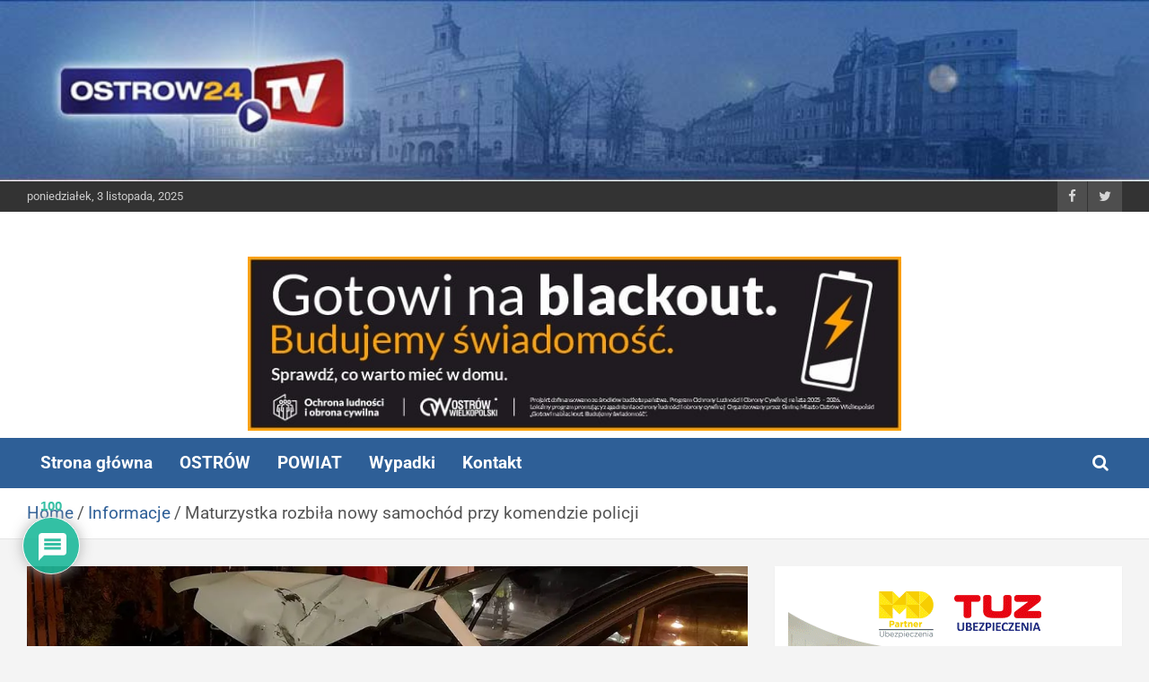

--- FILE ---
content_type: text/html; charset=UTF-8
request_url: https://www.ostrow24.tv/news/118365-maturzystka-rozbila-nowy-samochod-przy-komendzie-policji.html
body_size: 35238
content:
<!doctype html>
<html lang="pl-PL" prefix="og: https://ogp.me/ns#">
<head>
<script data-ad-client="ca-pub-9710047940862389" async src="https://pagead2.googlesyndication.com/pagead/js/adsbygoogle.js" type="126ed808939be58bec70ebff-text/javascript"></script>
	<meta charset="UTF-8">
	<meta name="viewport" content="width=device-width, initial-scale=1, shrink-to-fit=no">
	<link rel="profile" href="https://gmpg.org/xfn/11">

	<script data-cfasync="false" data-no-defer="1" data-no-minify="1" data-no-optimize="1">var ewww_webp_supported=!1;function check_webp_feature(A,e){var w;e=void 0!==e?e:function(){},ewww_webp_supported?e(ewww_webp_supported):((w=new Image).onload=function(){ewww_webp_supported=0<w.width&&0<w.height,e&&e(ewww_webp_supported)},w.onerror=function(){e&&e(!1)},w.src="data:image/webp;base64,"+{alpha:"UklGRkoAAABXRUJQVlA4WAoAAAAQAAAAAAAAAAAAQUxQSAwAAAARBxAR/Q9ERP8DAABWUDggGAAAABQBAJ0BKgEAAQAAAP4AAA3AAP7mtQAAAA=="}[A])}check_webp_feature("alpha");</script><script data-cfasync="false" data-no-defer="1" data-no-minify="1" data-no-optimize="1">var Arrive=function(c,w){"use strict";if(c.MutationObserver&&"undefined"!=typeof HTMLElement){var r,a=0,u=(r=HTMLElement.prototype.matches||HTMLElement.prototype.webkitMatchesSelector||HTMLElement.prototype.mozMatchesSelector||HTMLElement.prototype.msMatchesSelector,{matchesSelector:function(e,t){return e instanceof HTMLElement&&r.call(e,t)},addMethod:function(e,t,r){var a=e[t];e[t]=function(){return r.length==arguments.length?r.apply(this,arguments):"function"==typeof a?a.apply(this,arguments):void 0}},callCallbacks:function(e,t){t&&t.options.onceOnly&&1==t.firedElems.length&&(e=[e[0]]);for(var r,a=0;r=e[a];a++)r&&r.callback&&r.callback.call(r.elem,r.elem);t&&t.options.onceOnly&&1==t.firedElems.length&&t.me.unbindEventWithSelectorAndCallback.call(t.target,t.selector,t.callback)},checkChildNodesRecursively:function(e,t,r,a){for(var i,n=0;i=e[n];n++)r(i,t,a)&&a.push({callback:t.callback,elem:i}),0<i.childNodes.length&&u.checkChildNodesRecursively(i.childNodes,t,r,a)},mergeArrays:function(e,t){var r,a={};for(r in e)e.hasOwnProperty(r)&&(a[r]=e[r]);for(r in t)t.hasOwnProperty(r)&&(a[r]=t[r]);return a},toElementsArray:function(e){return e=void 0!==e&&("number"!=typeof e.length||e===c)?[e]:e}}),e=(l.prototype.addEvent=function(e,t,r,a){a={target:e,selector:t,options:r,callback:a,firedElems:[]};return this._beforeAdding&&this._beforeAdding(a),this._eventsBucket.push(a),a},l.prototype.removeEvent=function(e){for(var t,r=this._eventsBucket.length-1;t=this._eventsBucket[r];r--)e(t)&&(this._beforeRemoving&&this._beforeRemoving(t),(t=this._eventsBucket.splice(r,1))&&t.length&&(t[0].callback=null))},l.prototype.beforeAdding=function(e){this._beforeAdding=e},l.prototype.beforeRemoving=function(e){this._beforeRemoving=e},l),t=function(i,n){var o=new e,l=this,s={fireOnAttributesModification:!1};return o.beforeAdding(function(t){var e=t.target;e!==c.document&&e!==c||(e=document.getElementsByTagName("html")[0]);var r=new MutationObserver(function(e){n.call(this,e,t)}),a=i(t.options);r.observe(e,a),t.observer=r,t.me=l}),o.beforeRemoving(function(e){e.observer.disconnect()}),this.bindEvent=function(e,t,r){t=u.mergeArrays(s,t);for(var a=u.toElementsArray(this),i=0;i<a.length;i++)o.addEvent(a[i],e,t,r)},this.unbindEvent=function(){var r=u.toElementsArray(this);o.removeEvent(function(e){for(var t=0;t<r.length;t++)if(this===w||e.target===r[t])return!0;return!1})},this.unbindEventWithSelectorOrCallback=function(r){var a=u.toElementsArray(this),i=r,e="function"==typeof r?function(e){for(var t=0;t<a.length;t++)if((this===w||e.target===a[t])&&e.callback===i)return!0;return!1}:function(e){for(var t=0;t<a.length;t++)if((this===w||e.target===a[t])&&e.selector===r)return!0;return!1};o.removeEvent(e)},this.unbindEventWithSelectorAndCallback=function(r,a){var i=u.toElementsArray(this);o.removeEvent(function(e){for(var t=0;t<i.length;t++)if((this===w||e.target===i[t])&&e.selector===r&&e.callback===a)return!0;return!1})},this},i=new function(){var s={fireOnAttributesModification:!1,onceOnly:!1,existing:!1};function n(e,t,r){return!(!u.matchesSelector(e,t.selector)||(e._id===w&&(e._id=a++),-1!=t.firedElems.indexOf(e._id)))&&(t.firedElems.push(e._id),!0)}var c=(i=new t(function(e){var t={attributes:!1,childList:!0,subtree:!0};return e.fireOnAttributesModification&&(t.attributes=!0),t},function(e,i){e.forEach(function(e){var t=e.addedNodes,r=e.target,a=[];null!==t&&0<t.length?u.checkChildNodesRecursively(t,i,n,a):"attributes"===e.type&&n(r,i)&&a.push({callback:i.callback,elem:r}),u.callCallbacks(a,i)})})).bindEvent;return i.bindEvent=function(e,t,r){t=void 0===r?(r=t,s):u.mergeArrays(s,t);var a=u.toElementsArray(this);if(t.existing){for(var i=[],n=0;n<a.length;n++)for(var o=a[n].querySelectorAll(e),l=0;l<o.length;l++)i.push({callback:r,elem:o[l]});if(t.onceOnly&&i.length)return r.call(i[0].elem,i[0].elem);setTimeout(u.callCallbacks,1,i)}c.call(this,e,t,r)},i},o=new function(){var a={};function i(e,t){return u.matchesSelector(e,t.selector)}var n=(o=new t(function(){return{childList:!0,subtree:!0}},function(e,r){e.forEach(function(e){var t=e.removedNodes,e=[];null!==t&&0<t.length&&u.checkChildNodesRecursively(t,r,i,e),u.callCallbacks(e,r)})})).bindEvent;return o.bindEvent=function(e,t,r){t=void 0===r?(r=t,a):u.mergeArrays(a,t),n.call(this,e,t,r)},o};d(HTMLElement.prototype),d(NodeList.prototype),d(HTMLCollection.prototype),d(HTMLDocument.prototype),d(Window.prototype);var n={};return s(i,n,"unbindAllArrive"),s(o,n,"unbindAllLeave"),n}function l(){this._eventsBucket=[],this._beforeAdding=null,this._beforeRemoving=null}function s(e,t,r){u.addMethod(t,r,e.unbindEvent),u.addMethod(t,r,e.unbindEventWithSelectorOrCallback),u.addMethod(t,r,e.unbindEventWithSelectorAndCallback)}function d(e){e.arrive=i.bindEvent,s(i,e,"unbindArrive"),e.leave=o.bindEvent,s(o,e,"unbindLeave")}}(window,void 0),ewww_webp_supported=!1;function check_webp_feature(e,t){var r;ewww_webp_supported?t(ewww_webp_supported):((r=new Image).onload=function(){ewww_webp_supported=0<r.width&&0<r.height,t(ewww_webp_supported)},r.onerror=function(){t(!1)},r.src="data:image/webp;base64,"+{alpha:"UklGRkoAAABXRUJQVlA4WAoAAAAQAAAAAAAAAAAAQUxQSAwAAAARBxAR/Q9ERP8DAABWUDggGAAAABQBAJ0BKgEAAQAAAP4AAA3AAP7mtQAAAA==",animation:"UklGRlIAAABXRUJQVlA4WAoAAAASAAAAAAAAAAAAQU5JTQYAAAD/////AABBTk1GJgAAAAAAAAAAAAAAAAAAAGQAAABWUDhMDQAAAC8AAAAQBxAREYiI/gcA"}[e])}function ewwwLoadImages(e){if(e){for(var t=document.querySelectorAll(".batch-image img, .image-wrapper a, .ngg-pro-masonry-item a, .ngg-galleria-offscreen-seo-wrapper a"),r=0,a=t.length;r<a;r++)ewwwAttr(t[r],"data-src",t[r].getAttribute("data-webp")),ewwwAttr(t[r],"data-thumbnail",t[r].getAttribute("data-webp-thumbnail"));for(var i=document.querySelectorAll("div.woocommerce-product-gallery__image"),r=0,a=i.length;r<a;r++)ewwwAttr(i[r],"data-thumb",i[r].getAttribute("data-webp-thumb"))}for(var n=document.querySelectorAll("video"),r=0,a=n.length;r<a;r++)ewwwAttr(n[r],"poster",e?n[r].getAttribute("data-poster-webp"):n[r].getAttribute("data-poster-image"));for(var o,l=document.querySelectorAll("img.ewww_webp_lazy_load"),r=0,a=l.length;r<a;r++)e&&(ewwwAttr(l[r],"data-lazy-srcset",l[r].getAttribute("data-lazy-srcset-webp")),ewwwAttr(l[r],"data-srcset",l[r].getAttribute("data-srcset-webp")),ewwwAttr(l[r],"data-lazy-src",l[r].getAttribute("data-lazy-src-webp")),ewwwAttr(l[r],"data-src",l[r].getAttribute("data-src-webp")),ewwwAttr(l[r],"data-orig-file",l[r].getAttribute("data-webp-orig-file")),ewwwAttr(l[r],"data-medium-file",l[r].getAttribute("data-webp-medium-file")),ewwwAttr(l[r],"data-large-file",l[r].getAttribute("data-webp-large-file")),null!=(o=l[r].getAttribute("srcset"))&&!1!==o&&o.includes("R0lGOD")&&ewwwAttr(l[r],"src",l[r].getAttribute("data-lazy-src-webp"))),l[r].className=l[r].className.replace(/\bewww_webp_lazy_load\b/,"");for(var s=document.querySelectorAll(".ewww_webp"),r=0,a=s.length;r<a;r++)e?(ewwwAttr(s[r],"srcset",s[r].getAttribute("data-srcset-webp")),ewwwAttr(s[r],"src",s[r].getAttribute("data-src-webp")),ewwwAttr(s[r],"data-orig-file",s[r].getAttribute("data-webp-orig-file")),ewwwAttr(s[r],"data-medium-file",s[r].getAttribute("data-webp-medium-file")),ewwwAttr(s[r],"data-large-file",s[r].getAttribute("data-webp-large-file")),ewwwAttr(s[r],"data-large_image",s[r].getAttribute("data-webp-large_image")),ewwwAttr(s[r],"data-src",s[r].getAttribute("data-webp-src"))):(ewwwAttr(s[r],"srcset",s[r].getAttribute("data-srcset-img")),ewwwAttr(s[r],"src",s[r].getAttribute("data-src-img"))),s[r].className=s[r].className.replace(/\bewww_webp\b/,"ewww_webp_loaded");window.jQuery&&jQuery.fn.isotope&&jQuery.fn.imagesLoaded&&(jQuery(".fusion-posts-container-infinite").imagesLoaded(function(){jQuery(".fusion-posts-container-infinite").hasClass("isotope")&&jQuery(".fusion-posts-container-infinite").isotope()}),jQuery(".fusion-portfolio:not(.fusion-recent-works) .fusion-portfolio-wrapper").imagesLoaded(function(){jQuery(".fusion-portfolio:not(.fusion-recent-works) .fusion-portfolio-wrapper").isotope()}))}function ewwwWebPInit(e){ewwwLoadImages(e),ewwwNggLoadGalleries(e),document.arrive(".ewww_webp",function(){ewwwLoadImages(e)}),document.arrive(".ewww_webp_lazy_load",function(){ewwwLoadImages(e)}),document.arrive("videos",function(){ewwwLoadImages(e)}),"loading"==document.readyState?document.addEventListener("DOMContentLoaded",ewwwJSONParserInit):("undefined"!=typeof galleries&&ewwwNggParseGalleries(e),ewwwWooParseVariations(e))}function ewwwAttr(e,t,r){null!=r&&!1!==r&&e.setAttribute(t,r)}function ewwwJSONParserInit(){"undefined"!=typeof galleries&&check_webp_feature("alpha",ewwwNggParseGalleries),check_webp_feature("alpha",ewwwWooParseVariations)}function ewwwWooParseVariations(e){if(e)for(var t=document.querySelectorAll("form.variations_form"),r=0,a=t.length;r<a;r++){var i=t[r].getAttribute("data-product_variations"),n=!1;try{for(var o in i=JSON.parse(i))void 0!==i[o]&&void 0!==i[o].image&&(void 0!==i[o].image.src_webp&&(i[o].image.src=i[o].image.src_webp,n=!0),void 0!==i[o].image.srcset_webp&&(i[o].image.srcset=i[o].image.srcset_webp,n=!0),void 0!==i[o].image.full_src_webp&&(i[o].image.full_src=i[o].image.full_src_webp,n=!0),void 0!==i[o].image.gallery_thumbnail_src_webp&&(i[o].image.gallery_thumbnail_src=i[o].image.gallery_thumbnail_src_webp,n=!0),void 0!==i[o].image.thumb_src_webp&&(i[o].image.thumb_src=i[o].image.thumb_src_webp,n=!0));n&&ewwwAttr(t[r],"data-product_variations",JSON.stringify(i))}catch(e){}}}function ewwwNggParseGalleries(e){if(e)for(var t in galleries){var r=galleries[t];galleries[t].images_list=ewwwNggParseImageList(r.images_list)}}function ewwwNggLoadGalleries(e){e&&document.addEventListener("ngg.galleria.themeadded",function(e,t){window.ngg_galleria._create_backup=window.ngg_galleria.create,window.ngg_galleria.create=function(e,t){var r=$(e).data("id");return galleries["gallery_"+r].images_list=ewwwNggParseImageList(galleries["gallery_"+r].images_list),window.ngg_galleria._create_backup(e,t)}})}function ewwwNggParseImageList(e){for(var t in e){var r=e[t];if(void 0!==r["image-webp"]&&(e[t].image=r["image-webp"],delete e[t]["image-webp"]),void 0!==r["thumb-webp"]&&(e[t].thumb=r["thumb-webp"],delete e[t]["thumb-webp"]),void 0!==r.full_image_webp&&(e[t].full_image=r.full_image_webp,delete e[t].full_image_webp),void 0!==r.srcsets)for(var a in r.srcsets)nggSrcset=r.srcsets[a],void 0!==r.srcsets[a+"-webp"]&&(e[t].srcsets[a]=r.srcsets[a+"-webp"],delete e[t].srcsets[a+"-webp"]);if(void 0!==r.full_srcsets)for(var i in r.full_srcsets)nggFSrcset=r.full_srcsets[i],void 0!==r.full_srcsets[i+"-webp"]&&(e[t].full_srcsets[i]=r.full_srcsets[i+"-webp"],delete e[t].full_srcsets[i+"-webp"])}return e}check_webp_feature("alpha",ewwwWebPInit);</script>	<style>img:is([sizes="auto" i], [sizes^="auto," i]) { contain-intrinsic-size: 3000px 1500px }</style>
	
<!-- Optymalizacja wyszukiwarek według Rank Math - https://rankmath.com/ -->
<title>Maturzystka rozbiła nowy samochód przy komendzie policji - OSTROW24.tv - Ostrów Wielkopolski</title>
<meta name="robots" content="index, follow, max-snippet:-1, max-video-preview:-1, max-image-preview:large"/>
<link rel="canonical" href="https://www.ostrow24.tv/news/118365-maturzystka-rozbila-nowy-samochod-przy-komendzie-policji.html" />
<meta property="og:locale" content="pl_PL" />
<meta property="og:type" content="article" />
<meta property="og:title" content="Maturzystka rozbiła nowy samochód przy komendzie policji - OSTROW24.tv - Ostrów Wielkopolski" />
<meta property="og:description" content="Tegoroczna maturzystka jechała z kolegą nowym Citroenem C3. Pojazd otrzymała na święta. Zjeżdżając od strony wiaduktu odolanowskiego, skręcała w lewo przed komendą policji. Z przeciwka jednak jechał bus. Uderzenie było&hellip;" />
<meta property="og:url" content="https://www.ostrow24.tv/news/118365-maturzystka-rozbila-nowy-samochod-przy-komendzie-policji.html" />
<meta property="og:site_name" content="OSTROW24.tv - Ostrów Wielkopolski - wiadomości" />
<meta property="article:publisher" content="https://www.facebook.com/ostrow24" />
<meta property="article:tag" content="kolizja" />
<meta property="article:tag" content="odolanowska" />
<meta property="article:tag" content="ostrów wielkopolski" />
<meta property="article:tag" content="samochód" />
<meta property="article:section" content="Informacje" />
<meta property="og:image" content="https://www.ostrow24.tv/wp-content/uploads/2019/03/IMG_20190312_184213.jpg" />
<meta property="og:image:secure_url" content="https://www.ostrow24.tv/wp-content/uploads/2019/03/IMG_20190312_184213.jpg" />
<meta property="og:image:width" content="1280" />
<meta property="og:image:height" content="640" />
<meta property="og:image:alt" content="Maturzystka rozbiła nowy samochód przy komendzie policji" />
<meta property="og:image:type" content="image/jpeg" />
<meta property="article:published_time" content="2019-03-12T21:13:25+01:00" />
<meta name="twitter:card" content="summary_large_image" />
<meta name="twitter:title" content="Maturzystka rozbiła nowy samochód przy komendzie policji - OSTROW24.tv - Ostrów Wielkopolski" />
<meta name="twitter:description" content="Tegoroczna maturzystka jechała z kolegą nowym Citroenem C3. Pojazd otrzymała na święta. Zjeżdżając od strony wiaduktu odolanowskiego, skręcała w lewo przed komendą policji. Z przeciwka jednak jechał bus. Uderzenie było&hellip;" />
<meta name="twitter:site" content="@ostrow24" />
<meta name="twitter:creator" content="@ostrow24" />
<meta name="twitter:image" content="https://www.ostrow24.tv/wp-content/uploads/2019/03/IMG_20190312_184213.jpg" />
<meta name="twitter:label1" content="Napisane przez" />
<meta name="twitter:data1" content="ostrow" />
<meta name="twitter:label2" content="Czas czytania" />
<meta name="twitter:data2" content="Mniej niż minuta" />
<script type="application/ld+json" class="rank-math-schema">{"@context":"https://schema.org","@graph":[{"@type":["Person","Organization"],"@id":"https://www.ostrow24.tv/#person","name":"OSTROW24.tv - Ostr\u00f3w Wielkopolski - wiadomo\u015bci","sameAs":["https://www.facebook.com/ostrow24","https://twitter.com/ostrow24"],"logo":{"@type":"ImageObject","@id":"https://www.ostrow24.tv/#logo","url":"https://www.ostrow24.tv/wp-content/uploads/2015/02/logo-ostrow24-20121.jpg","contentUrl":"https://www.ostrow24.tv/wp-content/uploads/2015/02/logo-ostrow24-20121.jpg","caption":"OSTROW24.tv - Ostr\u00f3w Wielkopolski - wiadomo\u015bci","inLanguage":"pl-PL","width":"572","height":"181"},"image":{"@type":"ImageObject","@id":"https://www.ostrow24.tv/#logo","url":"https://www.ostrow24.tv/wp-content/uploads/2015/02/logo-ostrow24-20121.jpg","contentUrl":"https://www.ostrow24.tv/wp-content/uploads/2015/02/logo-ostrow24-20121.jpg","caption":"OSTROW24.tv - Ostr\u00f3w Wielkopolski - wiadomo\u015bci","inLanguage":"pl-PL","width":"572","height":"181"}},{"@type":"WebSite","@id":"https://www.ostrow24.tv/#website","url":"https://www.ostrow24.tv","name":"OSTROW24.tv - Ostr\u00f3w Wielkopolski - wiadomo\u015bci","alternateName":"ostrow24","publisher":{"@id":"https://www.ostrow24.tv/#person"},"inLanguage":"pl-PL"},{"@type":"ImageObject","@id":"https://www.ostrow24.tv/wp-content/uploads/2019/03/IMG_20190312_184213.jpg","url":"https://www.ostrow24.tv/wp-content/uploads/2019/03/IMG_20190312_184213.jpg","width":"1280","height":"640","inLanguage":"pl-PL"},{"@type":"WebPage","@id":"https://www.ostrow24.tv/news/118365-maturzystka-rozbila-nowy-samochod-przy-komendzie-policji.html#webpage","url":"https://www.ostrow24.tv/news/118365-maturzystka-rozbila-nowy-samochod-przy-komendzie-policji.html","name":"Maturzystka rozbi\u0142a nowy samoch\u00f3d przy komendzie policji - OSTROW24.tv - Ostr\u00f3w Wielkopolski","datePublished":"2019-03-12T21:13:25+01:00","dateModified":"2019-03-12T21:13:25+01:00","isPartOf":{"@id":"https://www.ostrow24.tv/#website"},"primaryImageOfPage":{"@id":"https://www.ostrow24.tv/wp-content/uploads/2019/03/IMG_20190312_184213.jpg"},"inLanguage":"pl-PL"},{"@type":"Person","@id":"https://www.ostrow24.tv/author/ostrow","name":"ostrow","url":"https://www.ostrow24.tv/author/ostrow","image":{"@type":"ImageObject","@id":"https://secure.gravatar.com/avatar/e738a154d922cbdb00e8236e0e0c8ffeb1ef65fbe60c69c2acec316ddc6facde?s=96&amp;d=mm&amp;r=g","url":"https://secure.gravatar.com/avatar/e738a154d922cbdb00e8236e0e0c8ffeb1ef65fbe60c69c2acec316ddc6facde?s=96&amp;d=mm&amp;r=g","caption":"ostrow","inLanguage":"pl-PL"}},{"@type":"BlogPosting","headline":"Maturzystka rozbi\u0142a nowy samoch\u00f3d przy komendzie policji - OSTROW24.tv - Ostr\u00f3w Wielkopolski","datePublished":"2019-03-12T21:13:25+01:00","dateModified":"2019-03-12T21:13:25+01:00","author":{"@id":"https://www.ostrow24.tv/author/ostrow","name":"ostrow"},"publisher":{"@id":"https://www.ostrow24.tv/#person"},"description":"Tegoroczna maturzystka jecha\u0142a z koleg\u0105 nowym Citroenem C3. Pojazd otrzyma\u0142a na \u015bwi\u0119ta. Zje\u017cd\u017caj\u0105c od strony wiaduktu odolanowskiego, skr\u0119ca\u0142a w lewo przed komend\u0105 policji. Z przeciwka jednak jecha\u0142 bus. Uderzenie by\u0142o na tyle mocne, \u017ce Citroen mia\u0142 ca\u0142kowicie rozbity prz\u00f3d.","name":"Maturzystka rozbi\u0142a nowy samoch\u00f3d przy komendzie policji - OSTROW24.tv - Ostr\u00f3w Wielkopolski","@id":"https://www.ostrow24.tv/news/118365-maturzystka-rozbila-nowy-samochod-przy-komendzie-policji.html#richSnippet","isPartOf":{"@id":"https://www.ostrow24.tv/news/118365-maturzystka-rozbila-nowy-samochod-przy-komendzie-policji.html#webpage"},"image":{"@id":"https://www.ostrow24.tv/wp-content/uploads/2019/03/IMG_20190312_184213.jpg"},"inLanguage":"pl-PL","mainEntityOfPage":{"@id":"https://www.ostrow24.tv/news/118365-maturzystka-rozbila-nowy-samochod-przy-komendzie-policji.html#webpage"}}]}</script>
<!-- /Wtyczka Rank Math WordPress SEO -->

<link rel='dns-prefetch' href='//www.googletagmanager.com' />
<link rel='dns-prefetch' href='//fonts.googleapis.com' />
<link rel="alternate" type="application/rss+xml" title="OSTROW24.tv - Ostrów Wielkopolski &raquo; Kanał z wpisami" href="https://www.ostrow24.tv/feed" />
<link rel="alternate" type="application/rss+xml" title="OSTROW24.tv - Ostrów Wielkopolski &raquo; Kanał z komentarzami" href="https://www.ostrow24.tv/comments/feed" />
<link rel="alternate" type="application/rss+xml" title="OSTROW24.tv - Ostrów Wielkopolski &raquo; Maturzystka rozbiła nowy samochód przy komendzie policji Kanał z komentarzami" href="https://www.ostrow24.tv/news/118365-maturzystka-rozbila-nowy-samochod-przy-komendzie-policji.html/feed" />
<script type="126ed808939be58bec70ebff-text/javascript">
/* <![CDATA[ */
window._wpemojiSettings = {"baseUrl":"https:\/\/s.w.org\/images\/core\/emoji\/16.0.1\/72x72\/","ext":".png","svgUrl":"https:\/\/s.w.org\/images\/core\/emoji\/16.0.1\/svg\/","svgExt":".svg","source":{"concatemoji":"https:\/\/www.ostrow24.tv\/wp-includes\/js\/wp-emoji-release.min.js?ver=6.8.3"}};
/*! This file is auto-generated */
!function(s,n){var o,i,e;function c(e){try{var t={supportTests:e,timestamp:(new Date).valueOf()};sessionStorage.setItem(o,JSON.stringify(t))}catch(e){}}function p(e,t,n){e.clearRect(0,0,e.canvas.width,e.canvas.height),e.fillText(t,0,0);var t=new Uint32Array(e.getImageData(0,0,e.canvas.width,e.canvas.height).data),a=(e.clearRect(0,0,e.canvas.width,e.canvas.height),e.fillText(n,0,0),new Uint32Array(e.getImageData(0,0,e.canvas.width,e.canvas.height).data));return t.every(function(e,t){return e===a[t]})}function u(e,t){e.clearRect(0,0,e.canvas.width,e.canvas.height),e.fillText(t,0,0);for(var n=e.getImageData(16,16,1,1),a=0;a<n.data.length;a++)if(0!==n.data[a])return!1;return!0}function f(e,t,n,a){switch(t){case"flag":return n(e,"\ud83c\udff3\ufe0f\u200d\u26a7\ufe0f","\ud83c\udff3\ufe0f\u200b\u26a7\ufe0f")?!1:!n(e,"\ud83c\udde8\ud83c\uddf6","\ud83c\udde8\u200b\ud83c\uddf6")&&!n(e,"\ud83c\udff4\udb40\udc67\udb40\udc62\udb40\udc65\udb40\udc6e\udb40\udc67\udb40\udc7f","\ud83c\udff4\u200b\udb40\udc67\u200b\udb40\udc62\u200b\udb40\udc65\u200b\udb40\udc6e\u200b\udb40\udc67\u200b\udb40\udc7f");case"emoji":return!a(e,"\ud83e\udedf")}return!1}function g(e,t,n,a){var r="undefined"!=typeof WorkerGlobalScope&&self instanceof WorkerGlobalScope?new OffscreenCanvas(300,150):s.createElement("canvas"),o=r.getContext("2d",{willReadFrequently:!0}),i=(o.textBaseline="top",o.font="600 32px Arial",{});return e.forEach(function(e){i[e]=t(o,e,n,a)}),i}function t(e){var t=s.createElement("script");t.src=e,t.defer=!0,s.head.appendChild(t)}"undefined"!=typeof Promise&&(o="wpEmojiSettingsSupports",i=["flag","emoji"],n.supports={everything:!0,everythingExceptFlag:!0},e=new Promise(function(e){s.addEventListener("DOMContentLoaded",e,{once:!0})}),new Promise(function(t){var n=function(){try{var e=JSON.parse(sessionStorage.getItem(o));if("object"==typeof e&&"number"==typeof e.timestamp&&(new Date).valueOf()<e.timestamp+604800&&"object"==typeof e.supportTests)return e.supportTests}catch(e){}return null}();if(!n){if("undefined"!=typeof Worker&&"undefined"!=typeof OffscreenCanvas&&"undefined"!=typeof URL&&URL.createObjectURL&&"undefined"!=typeof Blob)try{var e="postMessage("+g.toString()+"("+[JSON.stringify(i),f.toString(),p.toString(),u.toString()].join(",")+"));",a=new Blob([e],{type:"text/javascript"}),r=new Worker(URL.createObjectURL(a),{name:"wpTestEmojiSupports"});return void(r.onmessage=function(e){c(n=e.data),r.terminate(),t(n)})}catch(e){}c(n=g(i,f,p,u))}t(n)}).then(function(e){for(var t in e)n.supports[t]=e[t],n.supports.everything=n.supports.everything&&n.supports[t],"flag"!==t&&(n.supports.everythingExceptFlag=n.supports.everythingExceptFlag&&n.supports[t]);n.supports.everythingExceptFlag=n.supports.everythingExceptFlag&&!n.supports.flag,n.DOMReady=!1,n.readyCallback=function(){n.DOMReady=!0}}).then(function(){return e}).then(function(){var e;n.supports.everything||(n.readyCallback(),(e=n.source||{}).concatemoji?t(e.concatemoji):e.wpemoji&&e.twemoji&&(t(e.twemoji),t(e.wpemoji)))}))}((window,document),window._wpemojiSettings);
/* ]]> */
</script>
<style id='wp-emoji-styles-inline-css' type='text/css'>

	img.wp-smiley, img.emoji {
		display: inline !important;
		border: none !important;
		box-shadow: none !important;
		height: 1em !important;
		width: 1em !important;
		margin: 0 0.07em !important;
		vertical-align: -0.1em !important;
		background: none !important;
		padding: 0 !important;
	}
</style>
<link rel='stylesheet' id='wp-block-library-css' href='https://www.ostrow24.tv/wp-includes/css/dist/block-library/style.min.css?ver=6.8.3' type='text/css' media='all' />
<style id='classic-theme-styles-inline-css' type='text/css'>
/*! This file is auto-generated */
.wp-block-button__link{color:#fff;background-color:#32373c;border-radius:9999px;box-shadow:none;text-decoration:none;padding:calc(.667em + 2px) calc(1.333em + 2px);font-size:1.125em}.wp-block-file__button{background:#32373c;color:#fff;text-decoration:none}
</style>
<style id='global-styles-inline-css' type='text/css'>
:root{--wp--preset--aspect-ratio--square: 1;--wp--preset--aspect-ratio--4-3: 4/3;--wp--preset--aspect-ratio--3-4: 3/4;--wp--preset--aspect-ratio--3-2: 3/2;--wp--preset--aspect-ratio--2-3: 2/3;--wp--preset--aspect-ratio--16-9: 16/9;--wp--preset--aspect-ratio--9-16: 9/16;--wp--preset--color--black: #000000;--wp--preset--color--cyan-bluish-gray: #abb8c3;--wp--preset--color--white: #ffffff;--wp--preset--color--pale-pink: #f78da7;--wp--preset--color--vivid-red: #cf2e2e;--wp--preset--color--luminous-vivid-orange: #ff6900;--wp--preset--color--luminous-vivid-amber: #fcb900;--wp--preset--color--light-green-cyan: #7bdcb5;--wp--preset--color--vivid-green-cyan: #00d084;--wp--preset--color--pale-cyan-blue: #8ed1fc;--wp--preset--color--vivid-cyan-blue: #0693e3;--wp--preset--color--vivid-purple: #9b51e0;--wp--preset--gradient--vivid-cyan-blue-to-vivid-purple: linear-gradient(135deg,rgba(6,147,227,1) 0%,rgb(155,81,224) 100%);--wp--preset--gradient--light-green-cyan-to-vivid-green-cyan: linear-gradient(135deg,rgb(122,220,180) 0%,rgb(0,208,130) 100%);--wp--preset--gradient--luminous-vivid-amber-to-luminous-vivid-orange: linear-gradient(135deg,rgba(252,185,0,1) 0%,rgba(255,105,0,1) 100%);--wp--preset--gradient--luminous-vivid-orange-to-vivid-red: linear-gradient(135deg,rgba(255,105,0,1) 0%,rgb(207,46,46) 100%);--wp--preset--gradient--very-light-gray-to-cyan-bluish-gray: linear-gradient(135deg,rgb(238,238,238) 0%,rgb(169,184,195) 100%);--wp--preset--gradient--cool-to-warm-spectrum: linear-gradient(135deg,rgb(74,234,220) 0%,rgb(151,120,209) 20%,rgb(207,42,186) 40%,rgb(238,44,130) 60%,rgb(251,105,98) 80%,rgb(254,248,76) 100%);--wp--preset--gradient--blush-light-purple: linear-gradient(135deg,rgb(255,206,236) 0%,rgb(152,150,240) 100%);--wp--preset--gradient--blush-bordeaux: linear-gradient(135deg,rgb(254,205,165) 0%,rgb(254,45,45) 50%,rgb(107,0,62) 100%);--wp--preset--gradient--luminous-dusk: linear-gradient(135deg,rgb(255,203,112) 0%,rgb(199,81,192) 50%,rgb(65,88,208) 100%);--wp--preset--gradient--pale-ocean: linear-gradient(135deg,rgb(255,245,203) 0%,rgb(182,227,212) 50%,rgb(51,167,181) 100%);--wp--preset--gradient--electric-grass: linear-gradient(135deg,rgb(202,248,128) 0%,rgb(113,206,126) 100%);--wp--preset--gradient--midnight: linear-gradient(135deg,rgb(2,3,129) 0%,rgb(40,116,252) 100%);--wp--preset--font-size--small: 13px;--wp--preset--font-size--medium: 20px;--wp--preset--font-size--large: 36px;--wp--preset--font-size--x-large: 42px;--wp--preset--spacing--20: 0.44rem;--wp--preset--spacing--30: 0.67rem;--wp--preset--spacing--40: 1rem;--wp--preset--spacing--50: 1.5rem;--wp--preset--spacing--60: 2.25rem;--wp--preset--spacing--70: 3.38rem;--wp--preset--spacing--80: 5.06rem;--wp--preset--shadow--natural: 6px 6px 9px rgba(0, 0, 0, 0.2);--wp--preset--shadow--deep: 12px 12px 50px rgba(0, 0, 0, 0.4);--wp--preset--shadow--sharp: 6px 6px 0px rgba(0, 0, 0, 0.2);--wp--preset--shadow--outlined: 6px 6px 0px -3px rgba(255, 255, 255, 1), 6px 6px rgba(0, 0, 0, 1);--wp--preset--shadow--crisp: 6px 6px 0px rgba(0, 0, 0, 1);}:where(.is-layout-flex){gap: 0.5em;}:where(.is-layout-grid){gap: 0.5em;}body .is-layout-flex{display: flex;}.is-layout-flex{flex-wrap: wrap;align-items: center;}.is-layout-flex > :is(*, div){margin: 0;}body .is-layout-grid{display: grid;}.is-layout-grid > :is(*, div){margin: 0;}:where(.wp-block-columns.is-layout-flex){gap: 2em;}:where(.wp-block-columns.is-layout-grid){gap: 2em;}:where(.wp-block-post-template.is-layout-flex){gap: 1.25em;}:where(.wp-block-post-template.is-layout-grid){gap: 1.25em;}.has-black-color{color: var(--wp--preset--color--black) !important;}.has-cyan-bluish-gray-color{color: var(--wp--preset--color--cyan-bluish-gray) !important;}.has-white-color{color: var(--wp--preset--color--white) !important;}.has-pale-pink-color{color: var(--wp--preset--color--pale-pink) !important;}.has-vivid-red-color{color: var(--wp--preset--color--vivid-red) !important;}.has-luminous-vivid-orange-color{color: var(--wp--preset--color--luminous-vivid-orange) !important;}.has-luminous-vivid-amber-color{color: var(--wp--preset--color--luminous-vivid-amber) !important;}.has-light-green-cyan-color{color: var(--wp--preset--color--light-green-cyan) !important;}.has-vivid-green-cyan-color{color: var(--wp--preset--color--vivid-green-cyan) !important;}.has-pale-cyan-blue-color{color: var(--wp--preset--color--pale-cyan-blue) !important;}.has-vivid-cyan-blue-color{color: var(--wp--preset--color--vivid-cyan-blue) !important;}.has-vivid-purple-color{color: var(--wp--preset--color--vivid-purple) !important;}.has-black-background-color{background-color: var(--wp--preset--color--black) !important;}.has-cyan-bluish-gray-background-color{background-color: var(--wp--preset--color--cyan-bluish-gray) !important;}.has-white-background-color{background-color: var(--wp--preset--color--white) !important;}.has-pale-pink-background-color{background-color: var(--wp--preset--color--pale-pink) !important;}.has-vivid-red-background-color{background-color: var(--wp--preset--color--vivid-red) !important;}.has-luminous-vivid-orange-background-color{background-color: var(--wp--preset--color--luminous-vivid-orange) !important;}.has-luminous-vivid-amber-background-color{background-color: var(--wp--preset--color--luminous-vivid-amber) !important;}.has-light-green-cyan-background-color{background-color: var(--wp--preset--color--light-green-cyan) !important;}.has-vivid-green-cyan-background-color{background-color: var(--wp--preset--color--vivid-green-cyan) !important;}.has-pale-cyan-blue-background-color{background-color: var(--wp--preset--color--pale-cyan-blue) !important;}.has-vivid-cyan-blue-background-color{background-color: var(--wp--preset--color--vivid-cyan-blue) !important;}.has-vivid-purple-background-color{background-color: var(--wp--preset--color--vivid-purple) !important;}.has-black-border-color{border-color: var(--wp--preset--color--black) !important;}.has-cyan-bluish-gray-border-color{border-color: var(--wp--preset--color--cyan-bluish-gray) !important;}.has-white-border-color{border-color: var(--wp--preset--color--white) !important;}.has-pale-pink-border-color{border-color: var(--wp--preset--color--pale-pink) !important;}.has-vivid-red-border-color{border-color: var(--wp--preset--color--vivid-red) !important;}.has-luminous-vivid-orange-border-color{border-color: var(--wp--preset--color--luminous-vivid-orange) !important;}.has-luminous-vivid-amber-border-color{border-color: var(--wp--preset--color--luminous-vivid-amber) !important;}.has-light-green-cyan-border-color{border-color: var(--wp--preset--color--light-green-cyan) !important;}.has-vivid-green-cyan-border-color{border-color: var(--wp--preset--color--vivid-green-cyan) !important;}.has-pale-cyan-blue-border-color{border-color: var(--wp--preset--color--pale-cyan-blue) !important;}.has-vivid-cyan-blue-border-color{border-color: var(--wp--preset--color--vivid-cyan-blue) !important;}.has-vivid-purple-border-color{border-color: var(--wp--preset--color--vivid-purple) !important;}.has-vivid-cyan-blue-to-vivid-purple-gradient-background{background: var(--wp--preset--gradient--vivid-cyan-blue-to-vivid-purple) !important;}.has-light-green-cyan-to-vivid-green-cyan-gradient-background{background: var(--wp--preset--gradient--light-green-cyan-to-vivid-green-cyan) !important;}.has-luminous-vivid-amber-to-luminous-vivid-orange-gradient-background{background: var(--wp--preset--gradient--luminous-vivid-amber-to-luminous-vivid-orange) !important;}.has-luminous-vivid-orange-to-vivid-red-gradient-background{background: var(--wp--preset--gradient--luminous-vivid-orange-to-vivid-red) !important;}.has-very-light-gray-to-cyan-bluish-gray-gradient-background{background: var(--wp--preset--gradient--very-light-gray-to-cyan-bluish-gray) !important;}.has-cool-to-warm-spectrum-gradient-background{background: var(--wp--preset--gradient--cool-to-warm-spectrum) !important;}.has-blush-light-purple-gradient-background{background: var(--wp--preset--gradient--blush-light-purple) !important;}.has-blush-bordeaux-gradient-background{background: var(--wp--preset--gradient--blush-bordeaux) !important;}.has-luminous-dusk-gradient-background{background: var(--wp--preset--gradient--luminous-dusk) !important;}.has-pale-ocean-gradient-background{background: var(--wp--preset--gradient--pale-ocean) !important;}.has-electric-grass-gradient-background{background: var(--wp--preset--gradient--electric-grass) !important;}.has-midnight-gradient-background{background: var(--wp--preset--gradient--midnight) !important;}.has-small-font-size{font-size: var(--wp--preset--font-size--small) !important;}.has-medium-font-size{font-size: var(--wp--preset--font-size--medium) !important;}.has-large-font-size{font-size: var(--wp--preset--font-size--large) !important;}.has-x-large-font-size{font-size: var(--wp--preset--font-size--x-large) !important;}
:where(.wp-block-post-template.is-layout-flex){gap: 1.25em;}:where(.wp-block-post-template.is-layout-grid){gap: 1.25em;}
:where(.wp-block-columns.is-layout-flex){gap: 2em;}:where(.wp-block-columns.is-layout-grid){gap: 2em;}
:root :where(.wp-block-pullquote){font-size: 1.5em;line-height: 1.6;}
</style>
<link rel='stylesheet' id='SFSImainCss-css' href='https://www.ostrow24.tv/wp-content/plugins/ultimate-social-media-icons/css/sfsi-style.css?ver=2.9.5' type='text/css' media='all' />
<link rel='stylesheet' id='bootstrap-style-css' href='https://www.ostrow24.tv/wp-content/themes/assets/../assets/library/bootstrap/css/bootstrap.min.css?ver=4.0.0' type='text/css' media='all' />
<link rel='stylesheet' id='font-awesome-style-css' href='https://www.ostrow24.tv/wp-content/themes/assets/../assets/library/font-awesome/css/font-awesome.css?ver=6.8.3' type='text/css' media='all' />
<style type="text/css">@font-face {font-family:Roboto;font-style:normal;font-weight:300;src:url(/cf-fonts/s/roboto/5.0.11/vietnamese/300/normal.woff2);unicode-range:U+0102-0103,U+0110-0111,U+0128-0129,U+0168-0169,U+01A0-01A1,U+01AF-01B0,U+0300-0301,U+0303-0304,U+0308-0309,U+0323,U+0329,U+1EA0-1EF9,U+20AB;font-display:swap;}@font-face {font-family:Roboto;font-style:normal;font-weight:300;src:url(/cf-fonts/s/roboto/5.0.11/cyrillic/300/normal.woff2);unicode-range:U+0301,U+0400-045F,U+0490-0491,U+04B0-04B1,U+2116;font-display:swap;}@font-face {font-family:Roboto;font-style:normal;font-weight:300;src:url(/cf-fonts/s/roboto/5.0.11/greek-ext/300/normal.woff2);unicode-range:U+1F00-1FFF;font-display:swap;}@font-face {font-family:Roboto;font-style:normal;font-weight:300;src:url(/cf-fonts/s/roboto/5.0.11/latin/300/normal.woff2);unicode-range:U+0000-00FF,U+0131,U+0152-0153,U+02BB-02BC,U+02C6,U+02DA,U+02DC,U+0304,U+0308,U+0329,U+2000-206F,U+2074,U+20AC,U+2122,U+2191,U+2193,U+2212,U+2215,U+FEFF,U+FFFD;font-display:swap;}@font-face {font-family:Roboto;font-style:normal;font-weight:300;src:url(/cf-fonts/s/roboto/5.0.11/cyrillic-ext/300/normal.woff2);unicode-range:U+0460-052F,U+1C80-1C88,U+20B4,U+2DE0-2DFF,U+A640-A69F,U+FE2E-FE2F;font-display:swap;}@font-face {font-family:Roboto;font-style:normal;font-weight:300;src:url(/cf-fonts/s/roboto/5.0.11/greek/300/normal.woff2);unicode-range:U+0370-03FF;font-display:swap;}@font-face {font-family:Roboto;font-style:normal;font-weight:300;src:url(/cf-fonts/s/roboto/5.0.11/latin-ext/300/normal.woff2);unicode-range:U+0100-02AF,U+0304,U+0308,U+0329,U+1E00-1E9F,U+1EF2-1EFF,U+2020,U+20A0-20AB,U+20AD-20CF,U+2113,U+2C60-2C7F,U+A720-A7FF;font-display:swap;}@font-face {font-family:Roboto;font-style:italic;font-weight:300;src:url(/cf-fonts/s/roboto/5.0.11/vietnamese/300/italic.woff2);unicode-range:U+0102-0103,U+0110-0111,U+0128-0129,U+0168-0169,U+01A0-01A1,U+01AF-01B0,U+0300-0301,U+0303-0304,U+0308-0309,U+0323,U+0329,U+1EA0-1EF9,U+20AB;font-display:swap;}@font-face {font-family:Roboto;font-style:italic;font-weight:300;src:url(/cf-fonts/s/roboto/5.0.11/cyrillic/300/italic.woff2);unicode-range:U+0301,U+0400-045F,U+0490-0491,U+04B0-04B1,U+2116;font-display:swap;}@font-face {font-family:Roboto;font-style:italic;font-weight:300;src:url(/cf-fonts/s/roboto/5.0.11/latin/300/italic.woff2);unicode-range:U+0000-00FF,U+0131,U+0152-0153,U+02BB-02BC,U+02C6,U+02DA,U+02DC,U+0304,U+0308,U+0329,U+2000-206F,U+2074,U+20AC,U+2122,U+2191,U+2193,U+2212,U+2215,U+FEFF,U+FFFD;font-display:swap;}@font-face {font-family:Roboto;font-style:italic;font-weight:300;src:url(/cf-fonts/s/roboto/5.0.11/cyrillic-ext/300/italic.woff2);unicode-range:U+0460-052F,U+1C80-1C88,U+20B4,U+2DE0-2DFF,U+A640-A69F,U+FE2E-FE2F;font-display:swap;}@font-face {font-family:Roboto;font-style:italic;font-weight:300;src:url(/cf-fonts/s/roboto/5.0.11/greek/300/italic.woff2);unicode-range:U+0370-03FF;font-display:swap;}@font-face {font-family:Roboto;font-style:italic;font-weight:300;src:url(/cf-fonts/s/roboto/5.0.11/greek-ext/300/italic.woff2);unicode-range:U+1F00-1FFF;font-display:swap;}@font-face {font-family:Roboto;font-style:italic;font-weight:300;src:url(/cf-fonts/s/roboto/5.0.11/latin-ext/300/italic.woff2);unicode-range:U+0100-02AF,U+0304,U+0308,U+0329,U+1E00-1E9F,U+1EF2-1EFF,U+2020,U+20A0-20AB,U+20AD-20CF,U+2113,U+2C60-2C7F,U+A720-A7FF;font-display:swap;}@font-face {font-family:Roboto;font-style:normal;font-weight:400;src:url(/cf-fonts/s/roboto/5.0.11/greek-ext/400/normal.woff2);unicode-range:U+1F00-1FFF;font-display:swap;}@font-face {font-family:Roboto;font-style:normal;font-weight:400;src:url(/cf-fonts/s/roboto/5.0.11/latin/400/normal.woff2);unicode-range:U+0000-00FF,U+0131,U+0152-0153,U+02BB-02BC,U+02C6,U+02DA,U+02DC,U+0304,U+0308,U+0329,U+2000-206F,U+2074,U+20AC,U+2122,U+2191,U+2193,U+2212,U+2215,U+FEFF,U+FFFD;font-display:swap;}@font-face {font-family:Roboto;font-style:normal;font-weight:400;src:url(/cf-fonts/s/roboto/5.0.11/vietnamese/400/normal.woff2);unicode-range:U+0102-0103,U+0110-0111,U+0128-0129,U+0168-0169,U+01A0-01A1,U+01AF-01B0,U+0300-0301,U+0303-0304,U+0308-0309,U+0323,U+0329,U+1EA0-1EF9,U+20AB;font-display:swap;}@font-face {font-family:Roboto;font-style:normal;font-weight:400;src:url(/cf-fonts/s/roboto/5.0.11/latin-ext/400/normal.woff2);unicode-range:U+0100-02AF,U+0304,U+0308,U+0329,U+1E00-1E9F,U+1EF2-1EFF,U+2020,U+20A0-20AB,U+20AD-20CF,U+2113,U+2C60-2C7F,U+A720-A7FF;font-display:swap;}@font-face {font-family:Roboto;font-style:normal;font-weight:400;src:url(/cf-fonts/s/roboto/5.0.11/cyrillic-ext/400/normal.woff2);unicode-range:U+0460-052F,U+1C80-1C88,U+20B4,U+2DE0-2DFF,U+A640-A69F,U+FE2E-FE2F;font-display:swap;}@font-face {font-family:Roboto;font-style:normal;font-weight:400;src:url(/cf-fonts/s/roboto/5.0.11/cyrillic/400/normal.woff2);unicode-range:U+0301,U+0400-045F,U+0490-0491,U+04B0-04B1,U+2116;font-display:swap;}@font-face {font-family:Roboto;font-style:normal;font-weight:400;src:url(/cf-fonts/s/roboto/5.0.11/greek/400/normal.woff2);unicode-range:U+0370-03FF;font-display:swap;}@font-face {font-family:Roboto;font-style:italic;font-weight:400;src:url(/cf-fonts/s/roboto/5.0.11/latin-ext/400/italic.woff2);unicode-range:U+0100-02AF,U+0304,U+0308,U+0329,U+1E00-1E9F,U+1EF2-1EFF,U+2020,U+20A0-20AB,U+20AD-20CF,U+2113,U+2C60-2C7F,U+A720-A7FF;font-display:swap;}@font-face {font-family:Roboto;font-style:italic;font-weight:400;src:url(/cf-fonts/s/roboto/5.0.11/greek-ext/400/italic.woff2);unicode-range:U+1F00-1FFF;font-display:swap;}@font-face {font-family:Roboto;font-style:italic;font-weight:400;src:url(/cf-fonts/s/roboto/5.0.11/vietnamese/400/italic.woff2);unicode-range:U+0102-0103,U+0110-0111,U+0128-0129,U+0168-0169,U+01A0-01A1,U+01AF-01B0,U+0300-0301,U+0303-0304,U+0308-0309,U+0323,U+0329,U+1EA0-1EF9,U+20AB;font-display:swap;}@font-face {font-family:Roboto;font-style:italic;font-weight:400;src:url(/cf-fonts/s/roboto/5.0.11/cyrillic/400/italic.woff2);unicode-range:U+0301,U+0400-045F,U+0490-0491,U+04B0-04B1,U+2116;font-display:swap;}@font-face {font-family:Roboto;font-style:italic;font-weight:400;src:url(/cf-fonts/s/roboto/5.0.11/cyrillic-ext/400/italic.woff2);unicode-range:U+0460-052F,U+1C80-1C88,U+20B4,U+2DE0-2DFF,U+A640-A69F,U+FE2E-FE2F;font-display:swap;}@font-face {font-family:Roboto;font-style:italic;font-weight:400;src:url(/cf-fonts/s/roboto/5.0.11/latin/400/italic.woff2);unicode-range:U+0000-00FF,U+0131,U+0152-0153,U+02BB-02BC,U+02C6,U+02DA,U+02DC,U+0304,U+0308,U+0329,U+2000-206F,U+2074,U+20AC,U+2122,U+2191,U+2193,U+2212,U+2215,U+FEFF,U+FFFD;font-display:swap;}@font-face {font-family:Roboto;font-style:italic;font-weight:400;src:url(/cf-fonts/s/roboto/5.0.11/greek/400/italic.woff2);unicode-range:U+0370-03FF;font-display:swap;}@font-face {font-family:Roboto;font-style:normal;font-weight:500;src:url(/cf-fonts/s/roboto/5.0.11/vietnamese/500/normal.woff2);unicode-range:U+0102-0103,U+0110-0111,U+0128-0129,U+0168-0169,U+01A0-01A1,U+01AF-01B0,U+0300-0301,U+0303-0304,U+0308-0309,U+0323,U+0329,U+1EA0-1EF9,U+20AB;font-display:swap;}@font-face {font-family:Roboto;font-style:normal;font-weight:500;src:url(/cf-fonts/s/roboto/5.0.11/greek-ext/500/normal.woff2);unicode-range:U+1F00-1FFF;font-display:swap;}@font-face {font-family:Roboto;font-style:normal;font-weight:500;src:url(/cf-fonts/s/roboto/5.0.11/cyrillic/500/normal.woff2);unicode-range:U+0301,U+0400-045F,U+0490-0491,U+04B0-04B1,U+2116;font-display:swap;}@font-face {font-family:Roboto;font-style:normal;font-weight:500;src:url(/cf-fonts/s/roboto/5.0.11/latin/500/normal.woff2);unicode-range:U+0000-00FF,U+0131,U+0152-0153,U+02BB-02BC,U+02C6,U+02DA,U+02DC,U+0304,U+0308,U+0329,U+2000-206F,U+2074,U+20AC,U+2122,U+2191,U+2193,U+2212,U+2215,U+FEFF,U+FFFD;font-display:swap;}@font-face {font-family:Roboto;font-style:normal;font-weight:500;src:url(/cf-fonts/s/roboto/5.0.11/latin-ext/500/normal.woff2);unicode-range:U+0100-02AF,U+0304,U+0308,U+0329,U+1E00-1E9F,U+1EF2-1EFF,U+2020,U+20A0-20AB,U+20AD-20CF,U+2113,U+2C60-2C7F,U+A720-A7FF;font-display:swap;}@font-face {font-family:Roboto;font-style:normal;font-weight:500;src:url(/cf-fonts/s/roboto/5.0.11/cyrillic-ext/500/normal.woff2);unicode-range:U+0460-052F,U+1C80-1C88,U+20B4,U+2DE0-2DFF,U+A640-A69F,U+FE2E-FE2F;font-display:swap;}@font-face {font-family:Roboto;font-style:normal;font-weight:500;src:url(/cf-fonts/s/roboto/5.0.11/greek/500/normal.woff2);unicode-range:U+0370-03FF;font-display:swap;}@font-face {font-family:Roboto;font-style:italic;font-weight:500;src:url(/cf-fonts/s/roboto/5.0.11/greek-ext/500/italic.woff2);unicode-range:U+1F00-1FFF;font-display:swap;}@font-face {font-family:Roboto;font-style:italic;font-weight:500;src:url(/cf-fonts/s/roboto/5.0.11/latin/500/italic.woff2);unicode-range:U+0000-00FF,U+0131,U+0152-0153,U+02BB-02BC,U+02C6,U+02DA,U+02DC,U+0304,U+0308,U+0329,U+2000-206F,U+2074,U+20AC,U+2122,U+2191,U+2193,U+2212,U+2215,U+FEFF,U+FFFD;font-display:swap;}@font-face {font-family:Roboto;font-style:italic;font-weight:500;src:url(/cf-fonts/s/roboto/5.0.11/latin-ext/500/italic.woff2);unicode-range:U+0100-02AF,U+0304,U+0308,U+0329,U+1E00-1E9F,U+1EF2-1EFF,U+2020,U+20A0-20AB,U+20AD-20CF,U+2113,U+2C60-2C7F,U+A720-A7FF;font-display:swap;}@font-face {font-family:Roboto;font-style:italic;font-weight:500;src:url(/cf-fonts/s/roboto/5.0.11/vietnamese/500/italic.woff2);unicode-range:U+0102-0103,U+0110-0111,U+0128-0129,U+0168-0169,U+01A0-01A1,U+01AF-01B0,U+0300-0301,U+0303-0304,U+0308-0309,U+0323,U+0329,U+1EA0-1EF9,U+20AB;font-display:swap;}@font-face {font-family:Roboto;font-style:italic;font-weight:500;src:url(/cf-fonts/s/roboto/5.0.11/cyrillic/500/italic.woff2);unicode-range:U+0301,U+0400-045F,U+0490-0491,U+04B0-04B1,U+2116;font-display:swap;}@font-face {font-family:Roboto;font-style:italic;font-weight:500;src:url(/cf-fonts/s/roboto/5.0.11/greek/500/italic.woff2);unicode-range:U+0370-03FF;font-display:swap;}@font-face {font-family:Roboto;font-style:italic;font-weight:500;src:url(/cf-fonts/s/roboto/5.0.11/cyrillic-ext/500/italic.woff2);unicode-range:U+0460-052F,U+1C80-1C88,U+20B4,U+2DE0-2DFF,U+A640-A69F,U+FE2E-FE2F;font-display:swap;}@font-face {font-family:Roboto;font-style:normal;font-weight:700;src:url(/cf-fonts/s/roboto/5.0.11/cyrillic-ext/700/normal.woff2);unicode-range:U+0460-052F,U+1C80-1C88,U+20B4,U+2DE0-2DFF,U+A640-A69F,U+FE2E-FE2F;font-display:swap;}@font-face {font-family:Roboto;font-style:normal;font-weight:700;src:url(/cf-fonts/s/roboto/5.0.11/latin/700/normal.woff2);unicode-range:U+0000-00FF,U+0131,U+0152-0153,U+02BB-02BC,U+02C6,U+02DA,U+02DC,U+0304,U+0308,U+0329,U+2000-206F,U+2074,U+20AC,U+2122,U+2191,U+2193,U+2212,U+2215,U+FEFF,U+FFFD;font-display:swap;}@font-face {font-family:Roboto;font-style:normal;font-weight:700;src:url(/cf-fonts/s/roboto/5.0.11/vietnamese/700/normal.woff2);unicode-range:U+0102-0103,U+0110-0111,U+0128-0129,U+0168-0169,U+01A0-01A1,U+01AF-01B0,U+0300-0301,U+0303-0304,U+0308-0309,U+0323,U+0329,U+1EA0-1EF9,U+20AB;font-display:swap;}@font-face {font-family:Roboto;font-style:normal;font-weight:700;src:url(/cf-fonts/s/roboto/5.0.11/greek/700/normal.woff2);unicode-range:U+0370-03FF;font-display:swap;}@font-face {font-family:Roboto;font-style:normal;font-weight:700;src:url(/cf-fonts/s/roboto/5.0.11/latin-ext/700/normal.woff2);unicode-range:U+0100-02AF,U+0304,U+0308,U+0329,U+1E00-1E9F,U+1EF2-1EFF,U+2020,U+20A0-20AB,U+20AD-20CF,U+2113,U+2C60-2C7F,U+A720-A7FF;font-display:swap;}@font-face {font-family:Roboto;font-style:normal;font-weight:700;src:url(/cf-fonts/s/roboto/5.0.11/cyrillic/700/normal.woff2);unicode-range:U+0301,U+0400-045F,U+0490-0491,U+04B0-04B1,U+2116;font-display:swap;}@font-face {font-family:Roboto;font-style:normal;font-weight:700;src:url(/cf-fonts/s/roboto/5.0.11/greek-ext/700/normal.woff2);unicode-range:U+1F00-1FFF;font-display:swap;}@font-face {font-family:Roboto;font-style:italic;font-weight:700;src:url(/cf-fonts/s/roboto/5.0.11/latin-ext/700/italic.woff2);unicode-range:U+0100-02AF,U+0304,U+0308,U+0329,U+1E00-1E9F,U+1EF2-1EFF,U+2020,U+20A0-20AB,U+20AD-20CF,U+2113,U+2C60-2C7F,U+A720-A7FF;font-display:swap;}@font-face {font-family:Roboto;font-style:italic;font-weight:700;src:url(/cf-fonts/s/roboto/5.0.11/greek-ext/700/italic.woff2);unicode-range:U+1F00-1FFF;font-display:swap;}@font-face {font-family:Roboto;font-style:italic;font-weight:700;src:url(/cf-fonts/s/roboto/5.0.11/greek/700/italic.woff2);unicode-range:U+0370-03FF;font-display:swap;}@font-face {font-family:Roboto;font-style:italic;font-weight:700;src:url(/cf-fonts/s/roboto/5.0.11/cyrillic-ext/700/italic.woff2);unicode-range:U+0460-052F,U+1C80-1C88,U+20B4,U+2DE0-2DFF,U+A640-A69F,U+FE2E-FE2F;font-display:swap;}@font-face {font-family:Roboto;font-style:italic;font-weight:700;src:url(/cf-fonts/s/roboto/5.0.11/vietnamese/700/italic.woff2);unicode-range:U+0102-0103,U+0110-0111,U+0128-0129,U+0168-0169,U+01A0-01A1,U+01AF-01B0,U+0300-0301,U+0303-0304,U+0308-0309,U+0323,U+0329,U+1EA0-1EF9,U+20AB;font-display:swap;}@font-face {font-family:Roboto;font-style:italic;font-weight:700;src:url(/cf-fonts/s/roboto/5.0.11/latin/700/italic.woff2);unicode-range:U+0000-00FF,U+0131,U+0152-0153,U+02BB-02BC,U+02C6,U+02DA,U+02DC,U+0304,U+0308,U+0329,U+2000-206F,U+2074,U+20AC,U+2122,U+2191,U+2193,U+2212,U+2215,U+FEFF,U+FFFD;font-display:swap;}@font-face {font-family:Roboto;font-style:italic;font-weight:700;src:url(/cf-fonts/s/roboto/5.0.11/cyrillic/700/italic.woff2);unicode-range:U+0301,U+0400-045F,U+0490-0491,U+04B0-04B1,U+2116;font-display:swap;}</style>
<link rel='stylesheet' id='owl-carousel-css' href='https://www.ostrow24.tv/wp-content/themes/assets/../assets/library/owl-carousel/owl.carousel.min.css?ver=2.3.4' type='text/css' media='all' />
<link rel='stylesheet' id='newscard-style-css' href='https://www.ostrow24.tv/wp-content/themes/assets/../style.css?ver=6.8.3' type='text/css' media='all' />
<link rel='stylesheet' id='wpdiscuz-frontend-css-css' href='https://www.ostrow24.tv/wp-content/plugins/wpdiscuz/themes/default/style.css?ver=7.6.35' type='text/css' media='all' />
<style id='wpdiscuz-frontend-css-inline-css' type='text/css'>
 #wpdcom .wpd-blog-administrator .wpd-comment-label{color:#ffffff;background-color:#B30000;border:none}#wpdcom .wpd-blog-administrator .wpd-comment-author, #wpdcom .wpd-blog-administrator .wpd-comment-author a{color:#B30000}#wpdcom.wpd-layout-1 .wpd-comment .wpd-blog-administrator .wpd-avatar img{border-color:#B30000}#wpdcom.wpd-layout-2 .wpd-comment.wpd-reply .wpd-comment-wrap.wpd-blog-administrator{border-left:3px solid #B30000}#wpdcom.wpd-layout-2 .wpd-comment .wpd-blog-administrator .wpd-avatar img{border-bottom-color:#B30000}#wpdcom.wpd-layout-3 .wpd-blog-administrator .wpd-comment-subheader{border-top:1px dashed #B30000}#wpdcom.wpd-layout-3 .wpd-reply .wpd-blog-administrator .wpd-comment-right{border-left:1px solid #B30000}#wpdcom .wpd-blog-editor .wpd-comment-label{color:#ffffff;background-color:#00B38F;border:none}#wpdcom .wpd-blog-editor .wpd-comment-author, #wpdcom .wpd-blog-editor .wpd-comment-author a{color:#00B38F}#wpdcom.wpd-layout-1 .wpd-comment .wpd-blog-editor .wpd-avatar img{border-color:#00B38F}#wpdcom.wpd-layout-2 .wpd-comment.wpd-reply .wpd-comment-wrap.wpd-blog-editor{border-left:3px solid #00B38F}#wpdcom.wpd-layout-2 .wpd-comment .wpd-blog-editor .wpd-avatar img{border-bottom-color:#00B38F}#wpdcom.wpd-layout-3 .wpd-blog-editor .wpd-comment-subheader{border-top:1px dashed #00B38F}#wpdcom.wpd-layout-3 .wpd-reply .wpd-blog-editor .wpd-comment-right{border-left:1px solid #00B38F}#wpdcom .wpd-blog-author .wpd-comment-label{color:#ffffff;background-color:#00B38F;border:none}#wpdcom .wpd-blog-author .wpd-comment-author, #wpdcom .wpd-blog-author .wpd-comment-author a{color:#00B38F}#wpdcom.wpd-layout-1 .wpd-comment .wpd-blog-author .wpd-avatar img{border-color:#00B38F}#wpdcom.wpd-layout-2 .wpd-comment .wpd-blog-author .wpd-avatar img{border-bottom-color:#00B38F}#wpdcom.wpd-layout-3 .wpd-blog-author .wpd-comment-subheader{border-top:1px dashed #00B38F}#wpdcom.wpd-layout-3 .wpd-reply .wpd-blog-author .wpd-comment-right{border-left:1px solid #00B38F}#wpdcom .wpd-blog-contributor .wpd-comment-label{color:#ffffff;background-color:#00B38F;border:none}#wpdcom .wpd-blog-contributor .wpd-comment-author, #wpdcom .wpd-blog-contributor .wpd-comment-author a{color:#00B38F}#wpdcom.wpd-layout-1 .wpd-comment .wpd-blog-contributor .wpd-avatar img{border-color:#00B38F}#wpdcom.wpd-layout-2 .wpd-comment .wpd-blog-contributor .wpd-avatar img{border-bottom-color:#00B38F}#wpdcom.wpd-layout-3 .wpd-blog-contributor .wpd-comment-subheader{border-top:1px dashed #00B38F}#wpdcom.wpd-layout-3 .wpd-reply .wpd-blog-contributor .wpd-comment-right{border-left:1px solid #00B38F}#wpdcom .wpd-blog-subscriber .wpd-comment-label{color:#ffffff;background-color:#00B38F;border:none}#wpdcom .wpd-blog-subscriber .wpd-comment-author, #wpdcom .wpd-blog-subscriber .wpd-comment-author a{color:#00B38F}#wpdcom.wpd-layout-2 .wpd-comment .wpd-blog-subscriber .wpd-avatar img{border-bottom-color:#00B38F}#wpdcom.wpd-layout-3 .wpd-blog-subscriber .wpd-comment-subheader{border-top:1px dashed #00B38F}#wpdcom .wpd-blog-ai1ec_event_assistant .wpd-comment-label{color:#ffffff;background-color:#00B38F;border:none}#wpdcom .wpd-blog-ai1ec_event_assistant .wpd-comment-author, #wpdcom .wpd-blog-ai1ec_event_assistant .wpd-comment-author a{color:#00B38F}#wpdcom.wpd-layout-1 .wpd-comment .wpd-blog-ai1ec_event_assistant .wpd-avatar img{border-color:#00B38F}#wpdcom.wpd-layout-2 .wpd-comment .wpd-blog-ai1ec_event_assistant .wpd-avatar img{border-bottom-color:#00B38F}#wpdcom.wpd-layout-3 .wpd-blog-ai1ec_event_assistant .wpd-comment-subheader{border-top:1px dashed #00B38F}#wpdcom.wpd-layout-3 .wpd-reply .wpd-blog-ai1ec_event_assistant .wpd-comment-right{border-left:1px solid #00B38F}#wpdcom .wpd-blog-translator .wpd-comment-label{color:#ffffff;background-color:#00B38F;border:none}#wpdcom .wpd-blog-translator .wpd-comment-author, #wpdcom .wpd-blog-translator .wpd-comment-author a{color:#00B38F}#wpdcom.wpd-layout-1 .wpd-comment .wpd-blog-translator .wpd-avatar img{border-color:#00B38F}#wpdcom.wpd-layout-2 .wpd-comment .wpd-blog-translator .wpd-avatar img{border-bottom-color:#00B38F}#wpdcom.wpd-layout-3 .wpd-blog-translator .wpd-comment-subheader{border-top:1px dashed #00B38F}#wpdcom.wpd-layout-3 .wpd-reply .wpd-blog-translator .wpd-comment-right{border-left:1px solid #00B38F}#wpdcom .wpd-blog-post_author .wpd-comment-label{color:#ffffff;background-color:#00B38F;border:none}#wpdcom .wpd-blog-post_author .wpd-comment-author, #wpdcom .wpd-blog-post_author .wpd-comment-author a{color:#00B38F}#wpdcom .wpd-blog-post_author .wpd-avatar img{border-color:#00B38F}#wpdcom.wpd-layout-1 .wpd-comment .wpd-blog-post_author .wpd-avatar img{border-color:#00B38F}#wpdcom.wpd-layout-2 .wpd-comment.wpd-reply .wpd-comment-wrap.wpd-blog-post_author{border-left:3px solid #00B38F}#wpdcom.wpd-layout-2 .wpd-comment .wpd-blog-post_author .wpd-avatar img{border-bottom-color:#00B38F}#wpdcom.wpd-layout-3 .wpd-blog-post_author .wpd-comment-subheader{border-top:1px dashed #00B38F}#wpdcom.wpd-layout-3 .wpd-reply .wpd-blog-post_author .wpd-comment-right{border-left:1px solid #00B38F}#wpdcom .wpd-blog-guest .wpd-comment-label{color:#ffffff;background-color:#01126A;border:none}#wpdcom .wpd-blog-guest .wpd-comment-author, #wpdcom .wpd-blog-guest .wpd-comment-author a{color:#01126A}#wpdcom.wpd-layout-3 .wpd-blog-guest .wpd-comment-subheader{border-top:1px dashed #01126A}#comments, #respond, .comments-area, #wpdcom{background:rgb(234, 234, 234)}#wpdcom .ql-editor > *{color:#3C3C3C}#wpdcom .ql-editor::before{opacity:1;color:rgb(255, 62, 0)}#wpdcom .ql-toolbar{border:1px solid #E0004F;border-top:none}#wpdcom .ql-container{border:1px solid #E0004F;border-bottom:none}#wpdcom .wpd-form-row .wpdiscuz-item input[type="text"], #wpdcom .wpd-form-row .wpdiscuz-item input[type="email"], #wpdcom .wpd-form-row .wpdiscuz-item input[type="url"], #wpdcom .wpd-form-row .wpdiscuz-item input[type="color"], #wpdcom .wpd-form-row .wpdiscuz-item input[type="date"], #wpdcom .wpd-form-row .wpdiscuz-item input[type="datetime"], #wpdcom .wpd-form-row .wpdiscuz-item input[type="datetime-local"], #wpdcom .wpd-form-row .wpdiscuz-item input[type="month"], #wpdcom .wpd-form-row .wpdiscuz-item input[type="number"], #wpdcom .wpd-form-row .wpdiscuz-item input[type="time"], #wpdcom textarea, #wpdcom select{border:1px solid #E0004F;color:#444444}#wpdcom .wpd-form-row .wpdiscuz-item textarea{border:1px solid #E0004F}#wpdcom input::placeholder, #wpdcom textarea::placeholder, #wpdcom input::-moz-placeholder, #wpdcom textarea::-webkit-input-placeholder{opacity:1;color:rgb(255, 62, 0)}#wpdcom .wpd-comment-text{color:#444444}#wpdcom .wpd-thread-head .wpd-thread-info{border-bottom:2px solid #170068}#wpdcom .wpd-thread-head .wpd-thread-info.wpd-reviews-tab svg{fill:#170068}#wpdcom .wpd-thread-head .wpdiscuz-user-settings{border-bottom:2px solid #170068}#wpdcom .wpd-thread-head .wpdiscuz-user-settings:hover{color:#170068}#wpdcom .wpd-comment .wpd-follow-link:hover{color:#170068}#wpdcom .wpd-comment-status .wpd-sticky{color:#170068}#wpdcom .wpd-thread-filter .wpdf-active{color:#170068;border-bottom-color:#170068}#wpdcom .wpd-comment-info-bar{border:1px dashed #463387;background:#e8e6f0}#wpdcom .wpd-comment-info-bar .wpd-current-view i{color:#170068}#wpdcom .wpd-filter-view-all:hover{background:#170068}#wpdcom .wpdiscuz-item .wpdiscuz-rating > label{color:#DDDDDD}#wpdcom .wpdiscuz-item .wpdiscuz-rating:not(:checked) > label:hover, .wpdiscuz-rating:not(:checked) > label:hover ~ label{}#wpdcom .wpdiscuz-item .wpdiscuz-rating > input ~ label:hover, #wpdcom .wpdiscuz-item .wpdiscuz-rating > input:not(:checked) ~ label:hover ~ label, #wpdcom .wpdiscuz-item .wpdiscuz-rating > input:not(:checked) ~ label:hover ~ label{color:#FFED85}#wpdcom .wpdiscuz-item .wpdiscuz-rating > input:checked ~ label:hover, #wpdcom .wpdiscuz-item .wpdiscuz-rating > input:checked ~ label:hover, #wpdcom .wpdiscuz-item .wpdiscuz-rating > label:hover ~ input:checked ~ label, #wpdcom .wpdiscuz-item .wpdiscuz-rating > input:checked + label:hover ~ label, #wpdcom .wpdiscuz-item .wpdiscuz-rating > input:checked ~ label:hover ~ label, .wpd-custom-field .wcf-active-star, #wpdcom .wpdiscuz-item .wpdiscuz-rating > input:checked ~ label{color:#FFD700}#wpd-post-rating .wpd-rating-wrap .wpd-rating-stars svg .wpd-star{fill:#DDDDDD}#wpd-post-rating .wpd-rating-wrap .wpd-rating-stars svg .wpd-active{fill:#FFD700}#wpd-post-rating .wpd-rating-wrap .wpd-rate-starts svg .wpd-star{fill:#DDDDDD}#wpd-post-rating .wpd-rating-wrap .wpd-rate-starts:hover svg .wpd-star{fill:#FFED85}#wpd-post-rating.wpd-not-rated .wpd-rating-wrap .wpd-rate-starts svg:hover ~ svg .wpd-star{fill:#DDDDDD}.wpdiscuz-post-rating-wrap .wpd-rating .wpd-rating-wrap .wpd-rating-stars svg .wpd-star{fill:#DDDDDD}.wpdiscuz-post-rating-wrap .wpd-rating .wpd-rating-wrap .wpd-rating-stars svg .wpd-active{fill:#FFD700}#wpdcom .wpd-comment .wpd-follow-active{color:#ff7a00}#wpdcom .page-numbers{color:#555;border:#555 1px solid}#wpdcom span.current{background:#555}#wpdcom.wpd-layout-1 .wpd-new-loaded-comment > .wpd-comment-wrap > .wpd-comment-right{background:#FFFAD6}#wpdcom.wpd-layout-2 .wpd-new-loaded-comment.wpd-comment > .wpd-comment-wrap > .wpd-comment-right{background:#FFFAD6}#wpdcom.wpd-layout-2 .wpd-new-loaded-comment.wpd-comment.wpd-reply > .wpd-comment-wrap > .wpd-comment-right{background:transparent}#wpdcom.wpd-layout-2 .wpd-new-loaded-comment.wpd-comment.wpd-reply > .wpd-comment-wrap{background:#FFFAD6}#wpdcom.wpd-layout-3 .wpd-new-loaded-comment.wpd-comment > .wpd-comment-wrap > .wpd-comment-right{background:#FFFAD6}#wpdcom .wpd-follow:hover i, #wpdcom .wpd-unfollow:hover i, #wpdcom .wpd-comment .wpd-follow-active:hover i{color:#170068}#wpdcom .wpdiscuz-readmore{cursor:pointer;color:#170068}.wpd-custom-field .wcf-pasiv-star, #wpcomm .wpdiscuz-item .wpdiscuz-rating > label{color:#DDDDDD}.wpd-wrapper .wpd-list-item.wpd-active{border-top:3px solid #170068}#wpdcom.wpd-layout-2 .wpd-comment.wpd-reply.wpd-unapproved-comment .wpd-comment-wrap{border-left:3px solid #FFFAD6}#wpdcom.wpd-layout-3 .wpd-comment.wpd-reply.wpd-unapproved-comment .wpd-comment-right{border-left:1px solid #FFFAD6}#wpdcom .wpd-prim-button{background-color:#07B290;color:#FFFFFF}#wpdcom .wpd_label__check i.wpdicon-on{color:#07B290;border:1px solid #83d9c8}#wpd-bubble-wrapper #wpd-bubble-all-comments-count{color:#1DB99A}#wpd-bubble-wrapper > div{background-color:#1DB99A}#wpd-bubble-wrapper > #wpd-bubble #wpd-bubble-add-message{background-color:#1DB99A}#wpd-bubble-wrapper > #wpd-bubble #wpd-bubble-add-message::before{border-left-color:#1DB99A;border-right-color:#1DB99A}#wpd-bubble-wrapper.wpd-right-corner > #wpd-bubble #wpd-bubble-add-message::before{border-left-color:#1DB99A;border-right-color:#1DB99A}.wpd-inline-icon-wrapper path.wpd-inline-icon-first{fill:#1DB99A}.wpd-inline-icon-count{background-color:#1DB99A}.wpd-inline-icon-count::before{border-right-color:#1DB99A}.wpd-inline-form-wrapper::before{border-bottom-color:#1DB99A}.wpd-inline-form-question{background-color:#1DB99A}.wpd-inline-form{background-color:#1DB99A}.wpd-last-inline-comments-wrapper{border-color:#1DB99A}.wpd-last-inline-comments-wrapper::before{border-bottom-color:#1DB99A}.wpd-last-inline-comments-wrapper .wpd-view-all-inline-comments{background:#1DB99A}.wpd-last-inline-comments-wrapper .wpd-view-all-inline-comments:hover,.wpd-last-inline-comments-wrapper .wpd-view-all-inline-comments:active,.wpd-last-inline-comments-wrapper .wpd-view-all-inline-comments:focus{background-color:#1DB99A}#wpdcom .ql-snow .ql-tooltip[data-mode="link"]::before{content:"Wpisz odnośnik:"}#wpdcom .ql-snow .ql-tooltip.ql-editing a.ql-action::after{content:"Zapisz"}.comments-area{width:auto}
</style>
<link rel='stylesheet' id='wpdiscuz-fa-css' href='https://www.ostrow24.tv/wp-content/plugins/wpdiscuz/assets/third-party/font-awesome-5.13.0/css/fa.min.css?ver=7.6.35' type='text/css' media='all' />
<link rel='stylesheet' id='wpdiscuz-combo-css-css' href='https://www.ostrow24.tv/wp-content/plugins/wpdiscuz/assets/css/wpdiscuz-combo.min.css?ver=6.8.3' type='text/css' media='all' />
<link rel='stylesheet' id='__EPYT__style-css' href='https://www.ostrow24.tv/wp-content/plugins/youtube-embed-plus/styles/ytprefs.min.css?ver=14.2.3' type='text/css' media='all' />
<style id='__EPYT__style-inline-css' type='text/css'>

                .epyt-gallery-thumb {
                        width: 33.333%;
                }
                
</style>
<script type="126ed808939be58bec70ebff-text/javascript" src="https://www.ostrow24.tv/wp-includes/js/jquery/jquery.min.js?ver=3.7.1" id="jquery-core-js"></script>
<script type="126ed808939be58bec70ebff-text/javascript" src="https://www.ostrow24.tv/wp-includes/js/jquery/jquery-migrate.min.js?ver=3.4.1" id="jquery-migrate-js"></script>
<!--[if lt IE 9]>
<script type="text/javascript" src="https://www.ostrow24.tv/wp-content/themes/assets/../assets/js/html5.js?ver=3.7.3" id="html5-js"></script>
<![endif]-->

<!-- Fragment znacznika Google (gtag.js) dodany przez Site Kit -->
<!-- Fragment Google Analytics dodany przez Site Kit -->
<script type="126ed808939be58bec70ebff-text/javascript" src="https://www.googletagmanager.com/gtag/js?id=GT-P3FFSJ6" id="google_gtagjs-js" async></script>
<script type="126ed808939be58bec70ebff-text/javascript" id="google_gtagjs-js-after">
/* <![CDATA[ */
window.dataLayer = window.dataLayer || [];function gtag(){dataLayer.push(arguments);}
gtag("set","linker",{"domains":["www.ostrow24.tv"]});
gtag("js", new Date());
gtag("set", "developer_id.dZTNiMT", true);
gtag("config", "GT-P3FFSJ6");
/* ]]> */
</script>
<script type="126ed808939be58bec70ebff-text/javascript" id="__ytprefs__-js-extra">
/* <![CDATA[ */
var _EPYT_ = {"ajaxurl":"https:\/\/www.ostrow24.tv\/wp-admin\/admin-ajax.php","security":"f31c9cef50","gallery_scrolloffset":"20","eppathtoscripts":"https:\/\/www.ostrow24.tv\/wp-content\/plugins\/youtube-embed-plus\/scripts\/","eppath":"https:\/\/www.ostrow24.tv\/wp-content\/plugins\/youtube-embed-plus\/","epresponsiveselector":"[\"iframe.__youtube_prefs__\",\"iframe[src*='youtube.com']\",\"iframe[src*='youtube-nocookie.com']\",\"iframe[data-ep-src*='youtube.com']\",\"iframe[data-ep-src*='youtube-nocookie.com']\",\"iframe[data-ep-gallerysrc*='youtube.com']\"]","epdovol":"1","version":"14.2.3","evselector":"iframe.__youtube_prefs__[src], iframe[src*=\"youtube.com\/embed\/\"], iframe[src*=\"youtube-nocookie.com\/embed\/\"]","ajax_compat":"","maxres_facade":"eager","ytapi_load":"light","pause_others":"","stopMobileBuffer":"1","facade_mode":"","not_live_on_channel":""};
/* ]]> */
</script>
<script type="126ed808939be58bec70ebff-text/javascript" src="https://www.ostrow24.tv/wp-content/plugins/youtube-embed-plus/scripts/ytprefs.min.js?ver=14.2.3" id="__ytprefs__-js"></script>
<link rel="https://api.w.org/" href="https://www.ostrow24.tv/wp-json/" /><link rel="alternate" title="JSON" type="application/json" href="https://www.ostrow24.tv/wp-json/wp/v2/posts/118365" /><link rel="EditURI" type="application/rsd+xml" title="RSD" href="https://www.ostrow24.tv/xmlrpc.php?rsd" />
<meta name="generator" content="WordPress 6.8.3" />
<link rel='shortlink' href='https://www.ostrow24.tv?p=118365' />
		<style type="text/css">
					</style>
				<!-- Twitter Cards Meta by USM  STARTS-->
			<meta name="twitter:card" content="summary" />
<meta name="twitter:site" content="@" />
<meta name="twitter:creator" content="@" />
<meta name="twitter:url" content="https://www.ostrow24.tv/news/118365-maturzystka-rozbila-nowy-samochod-przy-komendzie-policji.html" />
<meta name="twitter:title" content="Maturzystka rozbiła nowy samochód przy komendzie policji" />
<meta name="twitter:description" content="Tegoroczna maturzystka jechała z kolegą nowym Citroenem C3. Pojazd otrzymała na święta. Zjeżdżając od strony wiaduktu odolanowskiego, skręcała w lewo przed komendą policji. Z przeciwka jednak jechał bus. Uderzenie było na tyle mocne, że Citroen miał całkowicie rozbity przód. + Okazało się, że dziewczyna w tym roku będzie zdawać egzamin dojrzałości. Funkcjonariusze policji ukarali ją mandatem [...]" />
<meta name="twitter:image" content="https://www.ostrow24.tv/wp-content/plugins/Ultimate-Premium-Plugin/images/no-image.jpg?1762192293" />
			<!-- Twitter Cards Meta by USM  CLOSES-->
			<meta name="generator" content="Site Kit by Google 1.164.0" /><meta name="follow.[base64]" content="m2AMh3q8uC7gq3wUFXt9"/>
	<style type="text/css">
				@media (min-width: 768px) {
		/* Font Size > Content */
			body,
			input,
			textarea,
			select,
			blockquote footer,
			.blockquote-footer,
			blockquote cite,
			.form-control,
			input,
			textarea,
			select,
			.site-description,
			.search-block .form-control,
			.wp-block-image,
			.wp-block-image figcaption,
			#bbpress-forums,
			#bbpress-forums button,
			#bbpress-forums ul.bbp-lead-topic,
			#bbpress-forums ul.bbp-topics,
			#bbpress-forums ul.bbp-forums,
			#bbpress-forums ul.bbp-replies,
			#bbpress-forums ul.bbp-search-results,
			div.bbp-search-form input,
			div.bbp-search-form button,
			div.bbp-breadcrumb,
			div.bbp-topic-tags,
			.wp-block-quote cite,
			.wp-block-pullquote.alignleft blockquote cite,
			.wp-block-pullquote.alignright blockquote cite,
			.wp-block-search .wp-block-search__button {
				font-size: 17px;
			}
			th {
				font-size: calc(17px + 3px);
			}
			.site-footer .widget-area .newscard-widget-recent-posts .post-boxed .entry-title {
				font-size: calc(17px + 1px);
			}
			.has-small-font-size,
			.wp-block-latest-posts__post-date {
				font-size: calc(17px - 2px);
			}
			blockquote.wp-block-quote,
			.wp-block-quote.is-style-large cite,
			.wp-block-pullquote blockquote cite,
			.wp-block-button__link,
			.wp-block-pullquote.alignleft p,
			.wp-block-pullquote.alignright p,
			.wp-block-pullquote.alignleft.is-style-solid-color p,
			.wp-block-pullquote.alignright.is-style-solid-color p {
				font-size: calc(17px + 2px);
			}
			.has-medium-font-size,
			.wp-block-quote.is-large p,
			.wp-block-quote.is-style-large p,
			.wp-block-pullquote p,
			.wp-block-pullquote.is-style-solid-color blockquote p {
				font-size: calc(17px + 4px);
			}
			.has-large-font-size {
				font-size: calc(17px + 11px);
			}
			.has-huge-font-size {
				font-size: calc(17px + 21px);
			}
				}
		/* Color Scheme > links */
			::selection {
				background-color: #2e5f97;
				color: #fff;
			}
			::-moz-selection {
				background-color: #2e5f97;
				color: #fff;
			}
			a,
			a:hover,
			a:focus,
			a:active,
			.site-title a:hover,
			.site-title a:focus,
			.site-title a:active,
			.top-stories-bar .top-stories-lists .marquee a:hover,
			.entry-title a:hover,
			.entry-title a:focus,
			.entry-title a:active,
			.post-boxed .entry-title a:hover,
			.site-footer .widget-area .post-boxed .entry-title a:hover,
			.entry-meta a:hover,
			.entry-meta a:focus,
			.post-boxed .entry-meta a:hover,
			.site-footer .widget-area .post-boxed .entry-meta a:hover,
			.entry-meta .tag-links a,
			.nav-links a:hover,
			.widget ul li a:hover,
			.comment-metadata a.comment-edit-link,
			.widget_tag_cloud a:hover,
			.widget_categories .current-cat a,
			.widget_nav_menu ul li.current_page_item > a,
			.widget_nav_menu ul li.current_page_ancestor > a,
			.widget_nav_menu ul li.current-menu-item > a,
			.widget_nav_menu ul li.current-menu-ancestor > a,
			.widget_pages ul li.current_page_item > a,
			.widget_pages ul li.current_page_ancestor > a,
			.woocommerce.widget_product_categories ul.product-categories .cat-parent > a,
			.woocommerce.widget_product_categories ul.product-categories .current-cat a,
			.woocommerce .star-rating,
			.woocommerce .star-rating:before {
				color: #2e5f97;
			}
		/* Color Scheme > Navigation */
			.navigation-bar {
				background-color: #2e5f97;
			}
			.main-navigation .dropdown-menu a:hover,
			.main-navigation .dropdown-menu a.current-menu-item,
			.main-navigation li ul li:hover > a,
			.main-navigation li ul li.current-menu-item > a,
			.main-navigation li ul li.current-menu-ancestor > a,
			.main-navigation ul li li.current_page_item > a,
			.main-navigation li ul li.current_page_ancestor > a {
				color: #2e5f97;
			}
			@media (max-width: 991px) {
				.main-navigation ul li.current_page_item > a,
				.main-navigation ul li.current_page_ancestor > a,
				.main-navigation ul li.current-menu-item > a,
				.main-navigation ul li.current-menu-ancestor > a,
				.main-navigation ul li a:hover,
				.main-navigation ul li a:focus,
				.main-navigation ul li.show > a,
				.main-navigation ul li:hover > a,
				.main-navigation .dropdown-menu a:hover,
				.main-navigation .dropdown-menu a.current-menu-item,
				.main-navigation li ul li:hover > a,
				.main-navigation li ul li.current-menu-item > a,
				.main-navigation li ul li.current-menu-ancestor > a,
				.main-navigation ul li li.current_page_item > a,
				.main-navigation li ul li.current_page_ancestor > a {
					color: #2e5f97;
				}
			}
		/* Color Scheme > Buttons */
			.btn-theme,
			.btn-outline-theme:hover,
			.btn-outline-info:not(:disabled):not(.disabled).active,
			.btn-outline-info:not(:disabled):not(.disabled):active,
			.show > .btn-outline-info.dropdown-toggle,
			input[type="reset"],
			input[type="button"],
			input[type="submit"],
			button[type="submit"],
			.back-to-top a,
			#bbpress-forums button,
			div.bbp-submit-wrapper button,
			.bbp_widget_login .button,
			.navigation.pagination .current,
			.navigation.pagination a:hover,
			.page-links span,
			.page-links a:hover span,
			.woocommerce #respond input#submit,
			.woocommerce a.button,
			.woocommerce button.button,
			.woocommerce input.button,
			.woocommerce #respond input#submit.alt,
			.woocommerce a.button.alt,
			.woocommerce button.button.alt,
			.woocommerce input.button.alt,
			.woocommerce-cart .wc-proceed-to-checkout a.checkout-button,
			.woocommerce input.button:disabled,
			.woocommerce input.button:disabled[disabled],
			.woocommerce input.button:disabled:hover,
			.woocommerce input.button:disabled[disabled]:hover,
			.woocommerce button.button:disabled,
			.woocommerce button.button:disabled[disabled],
			.woocommerce button.button.alt.disabled,
			.woocommerce button.button.alt.disabled:hover,
			.woocommerce span.onsale,
			.woocommerce .widget_price_filter .ui-slider .ui-slider-range,
			.woocommerce .widget_price_filter .ui-slider .ui-slider-handle {
				background-color: #2e5f97;
			}
			.btn-outline-theme {
				border-color: #2e5f97;
			}
			.btn-outline-theme,
			.navigation.post-navigation .nav-links a:hover {
				color: #2e5f97;
			}
		/* Color Scheme > Elements */
			.theme-color,
			.format-quote blockquote:before {
				color: #dd3333;
			}
			.theme-bg-color,
			.post.sticky .entry-header:before {
				background-color: #dd3333;
			}
			.stories-title,
			.widget-title {
				border-color: #dd3333;
			}
		/* Category Color > Informacje */
				.entry-meta .cat-links a.cat-links-50,
				.entry-meta .cat-links a.cat-links-50:hover,
				.post-boxed .entry-meta .cat-links a.cat-links-50,
				.post-boxed .entry-meta .cat-links a.cat-links-50:hover,
				.site-footer .widget-area .post-boxed .entry-meta .cat-links a.cat-links-50,
				.site-footer .widget-area .post-boxed .entry-meta .cat-links a.cat-links-50:hover {
					color: #8224e3;
				}
				.post-img-wrap .entry-meta .cat-links a.cat-links-50,
				.post-img-wrap .entry-meta .cat-links a.cat-links-50:hover,
				.post-boxed .post-img-wrap .entry-meta .cat-links a.cat-links-50,
				.post-boxed .post-img-wrap .entry-meta .cat-links a.cat-links-50:hover,
				.post-block .post-img-wrap + .entry-header .entry-meta .cat-links a.cat-links-50,
				.post-block .post-img-wrap + .entry-header .entry-meta .cat-links a.cat-links-50:hover,
				.site-footer .widget-area .post-boxed .post-img-wrap .entry-meta .cat-links a.cat-links-50,
				.site-footer .widget-area .post-boxed .post-img-wrap .entry-meta .cat-links a.cat-links-50:hover,
				.site-footer .widget-area .post-block .post-img-wrap + .entry-header .entry-meta .cat-links a.cat-links-50,
				.site-footer .widget-area .post-block .post-img-wrap + .entry-header .entry-meta .cat-links a.cat-links-50:hover {
					background-color: #8224e3;
					color: #fff;
				}
			/* Category Color > KORONAWIRUS */
				.entry-meta .cat-links a.cat-links-1181,
				.entry-meta .cat-links a.cat-links-1181:hover,
				.post-boxed .entry-meta .cat-links a.cat-links-1181,
				.post-boxed .entry-meta .cat-links a.cat-links-1181:hover,
				.site-footer .widget-area .post-boxed .entry-meta .cat-links a.cat-links-1181,
				.site-footer .widget-area .post-boxed .entry-meta .cat-links a.cat-links-1181:hover {
					color: #ff2828;
				}
				.post-img-wrap .entry-meta .cat-links a.cat-links-1181,
				.post-img-wrap .entry-meta .cat-links a.cat-links-1181:hover,
				.post-boxed .post-img-wrap .entry-meta .cat-links a.cat-links-1181,
				.post-boxed .post-img-wrap .entry-meta .cat-links a.cat-links-1181:hover,
				.post-block .post-img-wrap + .entry-header .entry-meta .cat-links a.cat-links-1181,
				.post-block .post-img-wrap + .entry-header .entry-meta .cat-links a.cat-links-1181:hover,
				.site-footer .widget-area .post-boxed .post-img-wrap .entry-meta .cat-links a.cat-links-1181,
				.site-footer .widget-area .post-boxed .post-img-wrap .entry-meta .cat-links a.cat-links-1181:hover,
				.site-footer .widget-area .post-block .post-img-wrap + .entry-header .entry-meta .cat-links a.cat-links-1181,
				.site-footer .widget-area .post-block .post-img-wrap + .entry-header .entry-meta .cat-links a.cat-links-1181:hover {
					background-color: #ff2828;
					color: #fff;
				}
			/* Category Color > Od widzów */
				.entry-meta .cat-links a.cat-links-52,
				.entry-meta .cat-links a.cat-links-52:hover,
				.post-boxed .entry-meta .cat-links a.cat-links-52,
				.post-boxed .entry-meta .cat-links a.cat-links-52:hover,
				.site-footer .widget-area .post-boxed .entry-meta .cat-links a.cat-links-52,
				.site-footer .widget-area .post-boxed .entry-meta .cat-links a.cat-links-52:hover {
					color: #0a0000;
				}
				.post-img-wrap .entry-meta .cat-links a.cat-links-52,
				.post-img-wrap .entry-meta .cat-links a.cat-links-52:hover,
				.post-boxed .post-img-wrap .entry-meta .cat-links a.cat-links-52,
				.post-boxed .post-img-wrap .entry-meta .cat-links a.cat-links-52:hover,
				.post-block .post-img-wrap + .entry-header .entry-meta .cat-links a.cat-links-52,
				.post-block .post-img-wrap + .entry-header .entry-meta .cat-links a.cat-links-52:hover,
				.site-footer .widget-area .post-boxed .post-img-wrap .entry-meta .cat-links a.cat-links-52,
				.site-footer .widget-area .post-boxed .post-img-wrap .entry-meta .cat-links a.cat-links-52:hover,
				.site-footer .widget-area .post-block .post-img-wrap + .entry-header .entry-meta .cat-links a.cat-links-52,
				.site-footer .widget-area .post-block .post-img-wrap + .entry-header .entry-meta .cat-links a.cat-links-52:hover {
					background-color: #0a0000;
					color: #fff;
				}
			/* Category Color > OSTRÓW */
				.entry-meta .cat-links a.cat-links-61,
				.entry-meta .cat-links a.cat-links-61:hover,
				.post-boxed .entry-meta .cat-links a.cat-links-61,
				.post-boxed .entry-meta .cat-links a.cat-links-61:hover,
				.site-footer .widget-area .post-boxed .entry-meta .cat-links a.cat-links-61,
				.site-footer .widget-area .post-boxed .entry-meta .cat-links a.cat-links-61:hover {
					color: #1e73be;
				}
				.post-img-wrap .entry-meta .cat-links a.cat-links-61,
				.post-img-wrap .entry-meta .cat-links a.cat-links-61:hover,
				.post-boxed .post-img-wrap .entry-meta .cat-links a.cat-links-61,
				.post-boxed .post-img-wrap .entry-meta .cat-links a.cat-links-61:hover,
				.post-block .post-img-wrap + .entry-header .entry-meta .cat-links a.cat-links-61,
				.post-block .post-img-wrap + .entry-header .entry-meta .cat-links a.cat-links-61:hover,
				.site-footer .widget-area .post-boxed .post-img-wrap .entry-meta .cat-links a.cat-links-61,
				.site-footer .widget-area .post-boxed .post-img-wrap .entry-meta .cat-links a.cat-links-61:hover,
				.site-footer .widget-area .post-block .post-img-wrap + .entry-header .entry-meta .cat-links a.cat-links-61,
				.site-footer .widget-area .post-block .post-img-wrap + .entry-header .entry-meta .cat-links a.cat-links-61:hover {
					background-color: #1e73be;
					color: #fff;
				}
			/* Category Color > POWIAT */
				.entry-meta .cat-links a.cat-links-62,
				.entry-meta .cat-links a.cat-links-62:hover,
				.post-boxed .entry-meta .cat-links a.cat-links-62,
				.post-boxed .entry-meta .cat-links a.cat-links-62:hover,
				.site-footer .widget-area .post-boxed .entry-meta .cat-links a.cat-links-62,
				.site-footer .widget-area .post-boxed .entry-meta .cat-links a.cat-links-62:hover {
					color: #0004f9;
				}
				.post-img-wrap .entry-meta .cat-links a.cat-links-62,
				.post-img-wrap .entry-meta .cat-links a.cat-links-62:hover,
				.post-boxed .post-img-wrap .entry-meta .cat-links a.cat-links-62,
				.post-boxed .post-img-wrap .entry-meta .cat-links a.cat-links-62:hover,
				.post-block .post-img-wrap + .entry-header .entry-meta .cat-links a.cat-links-62,
				.post-block .post-img-wrap + .entry-header .entry-meta .cat-links a.cat-links-62:hover,
				.site-footer .widget-area .post-boxed .post-img-wrap .entry-meta .cat-links a.cat-links-62,
				.site-footer .widget-area .post-boxed .post-img-wrap .entry-meta .cat-links a.cat-links-62:hover,
				.site-footer .widget-area .post-block .post-img-wrap + .entry-header .entry-meta .cat-links a.cat-links-62,
				.site-footer .widget-area .post-block .post-img-wrap + .entry-header .entry-meta .cat-links a.cat-links-62:hover {
					background-color: #0004f9;
					color: #fff;
				}
			/* Category Color > REGION */
				.entry-meta .cat-links a.cat-links-737,
				.entry-meta .cat-links a.cat-links-737:hover,
				.post-boxed .entry-meta .cat-links a.cat-links-737,
				.post-boxed .entry-meta .cat-links a.cat-links-737:hover,
				.site-footer .widget-area .post-boxed .entry-meta .cat-links a.cat-links-737,
				.site-footer .widget-area .post-boxed .entry-meta .cat-links a.cat-links-737:hover {
					color: #81d742;
				}
				.post-img-wrap .entry-meta .cat-links a.cat-links-737,
				.post-img-wrap .entry-meta .cat-links a.cat-links-737:hover,
				.post-boxed .post-img-wrap .entry-meta .cat-links a.cat-links-737,
				.post-boxed .post-img-wrap .entry-meta .cat-links a.cat-links-737:hover,
				.post-block .post-img-wrap + .entry-header .entry-meta .cat-links a.cat-links-737,
				.post-block .post-img-wrap + .entry-header .entry-meta .cat-links a.cat-links-737:hover,
				.site-footer .widget-area .post-boxed .post-img-wrap .entry-meta .cat-links a.cat-links-737,
				.site-footer .widget-area .post-boxed .post-img-wrap .entry-meta .cat-links a.cat-links-737:hover,
				.site-footer .widget-area .post-block .post-img-wrap + .entry-header .entry-meta .cat-links a.cat-links-737,
				.site-footer .widget-area .post-block .post-img-wrap + .entry-header .entry-meta .cat-links a.cat-links-737:hover {
					background-color: #81d742;
					color: #fff;
				}
			/* Category Color > Rozrywka */
				.entry-meta .cat-links a.cat-links-2,
				.entry-meta .cat-links a.cat-links-2:hover,
				.post-boxed .entry-meta .cat-links a.cat-links-2,
				.post-boxed .entry-meta .cat-links a.cat-links-2:hover,
				.site-footer .widget-area .post-boxed .entry-meta .cat-links a.cat-links-2,
				.site-footer .widget-area .post-boxed .entry-meta .cat-links a.cat-links-2:hover {
					color: #e900ff;
				}
				.post-img-wrap .entry-meta .cat-links a.cat-links-2,
				.post-img-wrap .entry-meta .cat-links a.cat-links-2:hover,
				.post-boxed .post-img-wrap .entry-meta .cat-links a.cat-links-2,
				.post-boxed .post-img-wrap .entry-meta .cat-links a.cat-links-2:hover,
				.post-block .post-img-wrap + .entry-header .entry-meta .cat-links a.cat-links-2,
				.post-block .post-img-wrap + .entry-header .entry-meta .cat-links a.cat-links-2:hover,
				.site-footer .widget-area .post-boxed .post-img-wrap .entry-meta .cat-links a.cat-links-2,
				.site-footer .widget-area .post-boxed .post-img-wrap .entry-meta .cat-links a.cat-links-2:hover,
				.site-footer .widget-area .post-block .post-img-wrap + .entry-header .entry-meta .cat-links a.cat-links-2,
				.site-footer .widget-area .post-block .post-img-wrap + .entry-header .entry-meta .cat-links a.cat-links-2:hover {
					background-color: #e900ff;
					color: #fff;
				}
			/* Category Color > Sport */
				.entry-meta .cat-links a.cat-links-49,
				.entry-meta .cat-links a.cat-links-49:hover,
				.post-boxed .entry-meta .cat-links a.cat-links-49,
				.post-boxed .entry-meta .cat-links a.cat-links-49:hover,
				.site-footer .widget-area .post-boxed .entry-meta .cat-links a.cat-links-49,
				.site-footer .widget-area .post-boxed .entry-meta .cat-links a.cat-links-49:hover {
					color: #f5f900;
				}
				.post-img-wrap .entry-meta .cat-links a.cat-links-49,
				.post-img-wrap .entry-meta .cat-links a.cat-links-49:hover,
				.post-boxed .post-img-wrap .entry-meta .cat-links a.cat-links-49,
				.post-boxed .post-img-wrap .entry-meta .cat-links a.cat-links-49:hover,
				.post-block .post-img-wrap + .entry-header .entry-meta .cat-links a.cat-links-49,
				.post-block .post-img-wrap + .entry-header .entry-meta .cat-links a.cat-links-49:hover,
				.site-footer .widget-area .post-boxed .post-img-wrap .entry-meta .cat-links a.cat-links-49,
				.site-footer .widget-area .post-boxed .post-img-wrap .entry-meta .cat-links a.cat-links-49:hover,
				.site-footer .widget-area .post-block .post-img-wrap + .entry-header .entry-meta .cat-links a.cat-links-49,
				.site-footer .widget-area .post-block .post-img-wrap + .entry-header .entry-meta .cat-links a.cat-links-49:hover {
					background-color: #f5f900;
					color: #fff;
				}
			/* Category Color > Wypadki */
				.entry-meta .cat-links a.cat-links-51,
				.entry-meta .cat-links a.cat-links-51:hover,
				.post-boxed .entry-meta .cat-links a.cat-links-51,
				.post-boxed .entry-meta .cat-links a.cat-links-51:hover,
				.site-footer .widget-area .post-boxed .entry-meta .cat-links a.cat-links-51,
				.site-footer .widget-area .post-boxed .entry-meta .cat-links a.cat-links-51:hover {
					color: #0a0002;
				}
				.post-img-wrap .entry-meta .cat-links a.cat-links-51,
				.post-img-wrap .entry-meta .cat-links a.cat-links-51:hover,
				.post-boxed .post-img-wrap .entry-meta .cat-links a.cat-links-51,
				.post-boxed .post-img-wrap .entry-meta .cat-links a.cat-links-51:hover,
				.post-block .post-img-wrap + .entry-header .entry-meta .cat-links a.cat-links-51,
				.post-block .post-img-wrap + .entry-header .entry-meta .cat-links a.cat-links-51:hover,
				.site-footer .widget-area .post-boxed .post-img-wrap .entry-meta .cat-links a.cat-links-51,
				.site-footer .widget-area .post-boxed .post-img-wrap .entry-meta .cat-links a.cat-links-51:hover,
				.site-footer .widget-area .post-block .post-img-wrap + .entry-header .entry-meta .cat-links a.cat-links-51,
				.site-footer .widget-area .post-block .post-img-wrap + .entry-header .entry-meta .cat-links a.cat-links-51:hover {
					background-color: #0a0002;
					color: #fff;
				}
				</style>


<!-- Znaczniki meta Google AdSense dodane przez Site Kit -->
<meta name="google-adsense-platform-account" content="ca-host-pub-2644536267352236">
<meta name="google-adsense-platform-domain" content="sitekit.withgoogle.com">
<!-- Zakończ dodawanie meta znaczników Google AdSense przez Site Kit -->
<noscript><style>.lazyload[data-src]{display:none !important;}</style></noscript><style>.lazyload{background-image:none !important;}.lazyload:before{background-image:none !important;}</style><style>.wp-block-gallery.is-cropped .blocks-gallery-item picture{height:100%;width:100%;}</style>		<style type="text/css">
					.site-title,
			.site-description {
				position: absolute;
				clip: rect(1px, 1px, 1px, 1px);
			}
				</style>
		<link rel="icon" href="https://www.ostrow24.tv/wp-content/uploads/2020/11/25359_117716014912815_2003688_n-46x46.jpg" sizes="32x32" />
<link rel="icon" href="https://www.ostrow24.tv/wp-content/uploads/2020/11/25359_117716014912815_2003688_n.jpg" sizes="192x192" />
<link rel="apple-touch-icon" href="https://www.ostrow24.tv/wp-content/uploads/2020/11/25359_117716014912815_2003688_n.jpg" />
<meta name="msapplication-TileImage" content="https://www.ostrow24.tv/wp-content/uploads/2020/11/25359_117716014912815_2003688_n.jpg" />
<style type="text/css">.sfsibeforpstwpr .sfsiplus_norm_row.sfsi_plus_wDivothr .sfsi_premium_wicons:nth-child(2) {margin-left: 2.5px !important;margin-right: 2.5px !important;} .sfsibeforpstwpr .sfsiplus_norm_row.sfsi_plus_wDivothr .sfsi_premium_wicons, .sfsiaftrpstwpr .sfsiplus_norm_row.sfsi_plus_wDivothr .sfsi_premium_wicons{width: 40px !important;height: 40px !important; margin-left: 2.5px !important;margin-right: 2.5px !important;margin-bottom: 5px !important;} .sfsibeforpstwpr .sfsiplus_norm_row.sfsi_plus_wDivothr .sfsi_premium_wicons .sciconfront, .sfsibeforpstwpr .sfsiplus_norm_row.sfsi_plus_wDivothr .sfsi_premium_wicons .sciconback, .sfsiaftrpstwpr .sfsiplus_norm_row.sfsi_plus_wDivothr .sfsi_premium_wicons .sciconfront, .sfsiaftrpstwpr .sfsiplus_norm_row.sfsi_plus_wDivothr .sfsi_premium_wicons .sciconback {width: 40px !important;height: 40px !important; }</style>		<style type="text/css" id="wp-custom-css">
			.navbar-head .navbar-head-row {
	-ms-flex-pack: center;
	justify-content: center;
}
.navbar-head .col-lg-4,
.navbar-head .navbar-ad-section {
	-ms-flex: 0 0 100%;
	flex: 0 0 100%;
	max-width: 100%;
	text-align: center
}
.navigation.post-navigation .nav-links {
    display: none;
}
.navbar-head {
	padding-top: 0px;
	padding-bottom: 0px;
}
body, input, textarea, select {
    font-size: 19px ;
}		</style>
		<meta name="follow.[base64]" content="m2AMh3q8uC7gq3wUFXt9"/><meta name="viewport" content="width=device-width, initial-scale=1">
		<!-- Open graph title, url & description tags added by USM STARTS -->
		<meta property="og:description" content="Tegoroczna maturzystka jechała z kolegą nowym Citroenem C3. Pojazd otrzymała na święta. Zjeżdżając od strony wiaduktu odolanowskiego, skręcała w lewo przed komendą policji. Z przeciwka jednak jechał bus. Uderzenie było na tyle mocne, że Citroen miał całkowicie rozbity przód. + Okazało się, że dziewczyna w tym roku będzie zdawać egzamin dojrzałości. Funkcjonariusze policji ukarali ją mandatem [...]"/>
<meta property="og:url" content="https://www.ostrow24.tv/news/118365-maturzystka-rozbila-nowy-samochod-przy-komendzie-policji.html"/>
<meta property="og:title" content="Maturzystka rozbiła nowy samochód przy komendzie policji"/>
		<!-- Open graph title, url & description tags added by USM CLOSES -->
		</head>

<body data-rsssl=1 class="wp-singular post-template-default single single-post postid-118365 single-format-standard wp-theme-assets theme-body sfsi_actvite_theme_default header-image">
<script data-cfasync="false" data-no-defer="1" data-no-minify="1" data-no-optimize="1">if(typeof ewww_webp_supported==="undefined"){var ewww_webp_supported=!1}if(ewww_webp_supported){document.body.classList.add("webp-support")}</script>

<div id="page" class="site">
	<a class="skip-link screen-reader-text" href="#content">Skip to content</a>
	<div id="wp-custom-header" class="wp-custom-header"><img src="[data-uri]" width="1000" height="158" alt=""   decoding="async" fetchpriority="high" data-src="https://www.ostrow24.tv/wp-content/uploads/2020/11/bg_headetestrDUZE-1.jpg" data-srcset="https://www.ostrow24.tv/wp-content/uploads/2020/11/bg_headetestrDUZE-1.jpg 1000w, https://www.ostrow24.tv/wp-content/uploads/2020/11/bg_headetestrDUZE-1-300x47.jpg 300w, https://www.ostrow24.tv/wp-content/uploads/2020/11/bg_headetestrDUZE-1-640x101.jpg 640w, https://www.ostrow24.tv/wp-content/uploads/2020/11/bg_headetestrDUZE-1-150x24.jpg 150w, https://www.ostrow24.tv/wp-content/uploads/2020/11/bg_headetestrDUZE-1-768x121.jpg 768w" data-sizes="auto" class="lazyload" data-eio-rwidth="1000" data-eio-rheight="158" /><noscript><img src="https://www.ostrow24.tv/wp-content/uploads/2020/11/bg_headetestrDUZE-1.jpg" width="1000" height="158" alt="" srcset="https://www.ostrow24.tv/wp-content/uploads/2020/11/bg_headetestrDUZE-1.jpg 1000w, https://www.ostrow24.tv/wp-content/uploads/2020/11/bg_headetestrDUZE-1-300x47.jpg 300w, https://www.ostrow24.tv/wp-content/uploads/2020/11/bg_headetestrDUZE-1-640x101.jpg 640w, https://www.ostrow24.tv/wp-content/uploads/2020/11/bg_headetestrDUZE-1-150x24.jpg 150w, https://www.ostrow24.tv/wp-content/uploads/2020/11/bg_headetestrDUZE-1-768x121.jpg 768w" sizes="(max-width: 1000px) 100vw, 1000px" decoding="async" fetchpriority="high" data-eio="l" /></noscript></div>
	<header id="masthead" class="site-header">
					<div class="info-bar">
				<div class="container">
					<div class="row gutter-10">
						<div class="col col-sm contact-section">
							<div class="date">
								<ul><li>poniedziałek, 3 listopada, 2025</li></ul>
							</div>
						</div><!-- .contact-section -->

													<div class="col-auto social-profiles order-lg-3">
								
		<ul class="clearfix">
							<li><a target="_blank" href="https://facebook.com/ostrow24"></a></li>
							<li><a target="_blank" href="https://twitter.com/ostrow24"></a></li>
					</ul>
								</div><!-- .social-profile -->
											</div><!-- .row -->
          		</div><!-- .container -->
        	</div><!-- .infobar -->
        		<nav class="navbar navbar-expand-lg d-block navigation-light">
			<div class="navbar-head" >
				<div class="container">
					<div class="row navbar-head-row align-items-center">
						<div class="col-lg-4">
							<div class="site-branding navbar-brand">
																	<h2 class="site-title"><a href="https://www.ostrow24.tv/" rel="home">OSTROW24.tv &#8211; Ostrów Wielkopolski</a></h2>
																	<p class="site-description">Ostrów Wielkopolski &#8211; świeże i ciekawe wiadomości</p>
															</div><!-- .site-branding .navbar-brand -->
						</div>
													<div class="col-lg-auto navbar-widget-area">
								<section id="custom_html-14" class="widget_text widget widget_custom_html"><div class="textwidget custom-html-widget"><script async src="https://pagead2.googlesyndication.com/pagead/js/adsbygoogle.js" type="126ed808939be58bec70ebff-text/javascript"></script>
<!-- ostrow24-usd -->
<ins class="adsbygoogle"
     style="display:block"
     data-ad-client="ca-pub-9710047940862389"
     data-ad-slot="1876840253"
     data-ad-format="auto"
     data-full-width-responsive="true"></ins>
<script type="126ed808939be58bec70ebff-text/javascript">
     (adsbygoogle = window.adsbygoogle || []).push({});
</script></div></section><section id="custom_html-11" class="widget_text widget widget_custom_html"><div class="textwidget custom-html-widget"><!-- Revive Adserver Asynchronous JS Tag - Generated with Revive Adserver v5.5.0 -->
<ins data-revive-zoneid="1" data-revive-id="b14776e2e52b0557e317f425b4f7088c"></ins>
<script async src="//www.ostrow24.tv/adserverX/www/delivery/asyncjs.php" type="126ed808939be58bec70ebff-text/javascript"></script></div></section>							</div>
											</div><!-- .row -->
				</div><!-- .container -->
			</div><!-- .navbar-head -->
			<div class="navigation-bar" id="sticky-navigation-bar">
				<div class="navigation-bar-top">
					<div class="container">
						<button class="navbar-toggler menu-toggle" type="button" data-toggle="collapse" data-target="#navbarCollapse" aria-controls="navbarCollapse" aria-expanded="false" aria-label="Toggle navigation"></button>
						<span class="search-toggle"></span>
					</div><!-- .container -->
					<div class="search-bar">
						<div class="container">
							<div class="search-block off">
								<form action="https://www.ostrow24.tv/" method="get" class="search-form">
	<label class="assistive-text"> Search </label>
	<div class="input-group">
		<input type="search" value="" placeholder="Search" class="form-control s" name="s">
		<div class="input-group-prepend">
			<button class="btn btn-theme">Search</button>
		</div>
	</div>
</form><!-- .search-form -->
							</div><!-- .search-box -->
						</div><!-- .container -->
					</div><!-- .search-bar -->
				</div><!-- .navigation-bar-top -->
				<div class="navbar-main">
					<div class="container">
						<div class="collapse navbar-collapse" id="navbarCollapse">
							<div id="site-navigation" class="main-navigation" role="navigation">
								<ul class="nav-menu navbar-nav d-lg-block"><li id="menu-item-141859" class="menu-item menu-item-type-custom menu-item-object-custom menu-item-home menu-item-141859"><a href="https://www.ostrow24.tv">Strona główna</a></li>
<li id="menu-item-141821" class="menu-item menu-item-type-taxonomy menu-item-object-category current-post-ancestor current-menu-parent current-post-parent menu-item-141821"><a href="https://www.ostrow24.tv/kategoria/wiadomosci">OSTRÓW</a></li>
<li id="menu-item-141822" class="menu-item menu-item-type-taxonomy menu-item-object-category menu-item-141822"><a href="https://www.ostrow24.tv/kategoria/powiat">POWIAT</a></li>
<li id="menu-item-141823" class="menu-item menu-item-type-taxonomy menu-item-object-category current-post-ancestor current-menu-parent current-post-parent menu-item-141823"><a href="https://www.ostrow24.tv/kategoria/wypadki">Wypadki</a></li>
<li id="menu-item-141917" class="menu-item menu-item-type-post_type menu-item-object-page menu-item-141917"><a href="https://www.ostrow24.tv/kontakt">Kontakt</a></li>
</ul>							</div><!-- #site-navigation .main-navigation -->
						</div><!-- .navbar-collapse -->
						<div class="nav-search">
							<span class="search-toggle"></span>
						</div><!-- .nav-search -->
					</div><!-- .container -->
				</div><!-- .navbar-main -->
			</div><!-- .navigation-bar -->
		</nav><!-- .navbar -->

		
		
					<div id="breadcrumb">
				<div class="container">
					<div role="navigation" aria-label="Breadcrumbs" class="breadcrumb-trail breadcrumbs" itemprop="breadcrumb"><ul class="trail-items" itemscope itemtype="http://schema.org/BreadcrumbList"><meta name="numberOfItems" content="3" /><meta name="itemListOrder" content="Ascending" /><li itemprop="itemListElement" itemscope itemtype="http://schema.org/ListItem" class="trail-item trail-begin"><a href="https://www.ostrow24.tv" rel="home" itemprop="item"><span itemprop="name">Home</span></a><meta itemprop="position" content="1" /></li><li itemprop="itemListElement" itemscope itemtype="http://schema.org/ListItem" class="trail-item"><a href="https://www.ostrow24.tv/kategoria/news" itemprop="item"><span itemprop="name">Informacje</span></a><meta itemprop="position" content="2" /></li><li itemprop="itemListElement" itemscope itemtype="http://schema.org/ListItem" class="trail-item trail-end"><span itemprop="name">Maturzystka rozbiła nowy samochód przy komendzie policji</span><meta itemprop="position" content="3" /></li></ul></div>				</div>
			</div><!-- .breadcrumb -->
			</header><!-- #masthead -->
	<div id="content" class="site-content ">
		<div class="container">
							<div class="row justify-content-center site-content-row">
			<div id="primary" class="col-lg-8 content-area">		<main id="main" class="site-main">

				<div class="post-118365 post type-post status-publish format-standard has-post-thumbnail hentry category-news category-wiadomosci category-wypadki tag-kolizja tag-odolanowska tag-ostrow-wielkopolski tag-samochod">

		
					<figure class="post-featured-image page-single-img-wrap">
						<div class="post-img lazyload" style="" data-back="https://www.ostrow24.tv/wp-content/uploads/2019/03/IMG_20190312_184213.jpg" data-back-webp="https://www.ostrow24.tv/wp-content/uploads/2019/03/IMG_20190312_184213.jpg.webp" data-back-webp="https://www.ostrow24.tv/wp-content/uploads/2019/03/IMG_20190312_184213.jpg.webp"></div>
					</figure><!-- .post-featured-image .page-single-img-wrap -->

				
				<div class="entry-meta category-meta">
					<div class="cat-links">
				<a class="cat-links-50" href="https://www.ostrow24.tv/kategoria/news">Informacje</a>
			
				<a class="cat-links-61" href="https://www.ostrow24.tv/kategoria/wiadomosci">OSTRÓW</a>
			
				<a class="cat-links-51" href="https://www.ostrow24.tv/kategoria/wypadki">Wypadki</a>
			</div>
				</div><!-- .entry-meta -->

			
					<header class="entry-header">
				<h1 class="entry-title">Maturzystka rozbiła nowy samochód przy komendzie policji</h1>
									<div class="entry-meta">
						<div class="date"><a href="https://www.ostrow24.tv/news/118365-maturzystka-rozbila-nowy-samochod-przy-komendzie-policji.html" title="Maturzystka rozbiła nowy samochód przy komendzie policji">12 marca 2019</a> </div> <div class="by-author vcard author"><a href="https://www.ostrow24.tv/author/ostrow">ostrow</a> </div>													<div class="comments">
								<a href="https://www.ostrow24.tv/news/118365-maturzystka-rozbila-nowy-samochod-przy-komendzie-policji.html#comments">100 komentarzy</a>							</div><!-- .comments -->
											</div><!-- .entry-meta -->
								</header>
		
			<div class="entry-content">
				<p><strong>Tegoroczna maturzystka jechała z kolegą nowym Citroenem C3. Pojazd otrzymała na święta. Zjeżdżając od strony wiaduktu odolanowskiego, skręcała w lewo przed komendą policji. Z przeciwka jednak jechał bus. Uderzenie było na tyle mocne, że Citroen miał całkowicie rozbity przód.</strong></p>
<p>+</p>
<p>Okazało się, że dziewczyna w tym roku będzie zdawać egzamin dojrzałości. Funkcjonariusze policji ukarali ją mandatem w wysokości 300 zł. Na szczęście nikt nie odniósł obrażeń. Citroen miał 4 tysiące przebiegu.</p>
<div id='gallery-1' class='gallery galleryid-118365 gallery-columns-3 gallery-size-thumbnail'><figure class='gallery-item'>
			<div class='gallery-icon landscape'>
				<a href='https://www.ostrow24.tv/wp-content/uploads/2019/03/IMG_20190312_183816.jpg'><picture><source  sizes='(max-width: 150px) 100vw, 150px' type="image/webp" data-srcset="https://www.ostrow24.tv/wp-content/uploads/2019/03/IMG_20190312_183816-150x75.jpg.webp 150w, https://www.ostrow24.tv/wp-content/uploads/2019/03/IMG_20190312_183816-300x150.jpg.webp 300w, https://www.ostrow24.tv/wp-content/uploads/2019/03/IMG_20190312_183816-768x384.jpg.webp 768w, https://www.ostrow24.tv/wp-content/uploads/2019/03/IMG_20190312_183816-640x320.jpg.webp 640w, https://www.ostrow24.tv/wp-content/uploads/2019/03/IMG_20190312_183816.jpg.webp 1280w"><img decoding="async" width="150" height="75" src="[data-uri]" class="attachment-thumbnail size-thumbnail lazyload" alt=""   data-eio="p" data-src="https://www.ostrow24.tv/wp-content/uploads/2019/03/IMG_20190312_183816-150x75.jpg" data-srcset="https://www.ostrow24.tv/wp-content/uploads/2019/03/IMG_20190312_183816-150x75.jpg 150w, https://www.ostrow24.tv/wp-content/uploads/2019/03/IMG_20190312_183816-300x150.jpg 300w, https://www.ostrow24.tv/wp-content/uploads/2019/03/IMG_20190312_183816-768x384.jpg 768w, https://www.ostrow24.tv/wp-content/uploads/2019/03/IMG_20190312_183816-640x320.jpg 640w, https://www.ostrow24.tv/wp-content/uploads/2019/03/IMG_20190312_183816.jpg 1280w" data-sizes="auto" data-eio-rwidth="150" data-eio-rheight="75" /></picture><noscript><img decoding="async" width="150" height="75" src="https://www.ostrow24.tv/wp-content/uploads/2019/03/IMG_20190312_183816-150x75.jpg" class="attachment-thumbnail size-thumbnail" alt="" srcset="https://www.ostrow24.tv/wp-content/uploads/2019/03/IMG_20190312_183816-150x75.jpg 150w, https://www.ostrow24.tv/wp-content/uploads/2019/03/IMG_20190312_183816-300x150.jpg 300w, https://www.ostrow24.tv/wp-content/uploads/2019/03/IMG_20190312_183816-768x384.jpg 768w, https://www.ostrow24.tv/wp-content/uploads/2019/03/IMG_20190312_183816-640x320.jpg 640w, https://www.ostrow24.tv/wp-content/uploads/2019/03/IMG_20190312_183816.jpg 1280w" sizes="(max-width: 150px) 100vw, 150px" data-eio="l" /></noscript></a>
			</div></figure><figure class='gallery-item'>
			<div class='gallery-icon landscape'>
				<a href='https://www.ostrow24.tv/wp-content/uploads/2019/03/IMG_20190312_184140.jpg'><picture><source  sizes='(max-width: 150px) 100vw, 150px' type="image/webp" data-srcset="https://www.ostrow24.tv/wp-content/uploads/2019/03/IMG_20190312_184140-150x75.jpg.webp 150w, https://www.ostrow24.tv/wp-content/uploads/2019/03/IMG_20190312_184140-300x150.jpg.webp 300w, https://www.ostrow24.tv/wp-content/uploads/2019/03/IMG_20190312_184140-768x384.jpg.webp 768w, https://www.ostrow24.tv/wp-content/uploads/2019/03/IMG_20190312_184140-640x320.jpg.webp 640w, https://www.ostrow24.tv/wp-content/uploads/2019/03/IMG_20190312_184140.jpg.webp 1280w"><img decoding="async" width="150" height="75" src="[data-uri]" class="attachment-thumbnail size-thumbnail lazyload" alt=""   data-eio="p" data-src="https://www.ostrow24.tv/wp-content/uploads/2019/03/IMG_20190312_184140-150x75.jpg" data-srcset="https://www.ostrow24.tv/wp-content/uploads/2019/03/IMG_20190312_184140-150x75.jpg 150w, https://www.ostrow24.tv/wp-content/uploads/2019/03/IMG_20190312_184140-300x150.jpg 300w, https://www.ostrow24.tv/wp-content/uploads/2019/03/IMG_20190312_184140-768x384.jpg 768w, https://www.ostrow24.tv/wp-content/uploads/2019/03/IMG_20190312_184140-640x320.jpg 640w, https://www.ostrow24.tv/wp-content/uploads/2019/03/IMG_20190312_184140.jpg 1280w" data-sizes="auto" data-eio-rwidth="150" data-eio-rheight="75" /></picture><noscript><img decoding="async" width="150" height="75" src="https://www.ostrow24.tv/wp-content/uploads/2019/03/IMG_20190312_184140-150x75.jpg" class="attachment-thumbnail size-thumbnail" alt="" srcset="https://www.ostrow24.tv/wp-content/uploads/2019/03/IMG_20190312_184140-150x75.jpg 150w, https://www.ostrow24.tv/wp-content/uploads/2019/03/IMG_20190312_184140-300x150.jpg 300w, https://www.ostrow24.tv/wp-content/uploads/2019/03/IMG_20190312_184140-768x384.jpg 768w, https://www.ostrow24.tv/wp-content/uploads/2019/03/IMG_20190312_184140-640x320.jpg 640w, https://www.ostrow24.tv/wp-content/uploads/2019/03/IMG_20190312_184140.jpg 1280w" sizes="(max-width: 150px) 100vw, 150px" data-eio="l" /></noscript></a>
			</div></figure><figure class='gallery-item'>
			<div class='gallery-icon portrait'>
				<a href='https://www.ostrow24.tv/wp-content/uploads/2019/03/IMG_20190312_184132.jpg'><picture><source  sizes='(max-width: 75px) 100vw, 75px' type="image/webp" data-srcset="https://www.ostrow24.tv/wp-content/uploads/2019/03/IMG_20190312_184132-75x150.jpg.webp 75w, https://www.ostrow24.tv/wp-content/uploads/2019/03/IMG_20190312_184132-150x300.jpg.webp 150w, https://www.ostrow24.tv/wp-content/uploads/2019/03/IMG_20190312_184132-320x640.jpg.webp 320w, https://www.ostrow24.tv/wp-content/uploads/2019/03/IMG_20190312_184132.jpg.webp 512w"><img decoding="async" width="75" height="150" src="[data-uri]" class="attachment-thumbnail size-thumbnail lazyload" alt=""   data-eio="p" data-src="https://www.ostrow24.tv/wp-content/uploads/2019/03/IMG_20190312_184132-75x150.jpg" data-srcset="https://www.ostrow24.tv/wp-content/uploads/2019/03/IMG_20190312_184132-75x150.jpg 75w, https://www.ostrow24.tv/wp-content/uploads/2019/03/IMG_20190312_184132-150x300.jpg 150w, https://www.ostrow24.tv/wp-content/uploads/2019/03/IMG_20190312_184132-320x640.jpg 320w, https://www.ostrow24.tv/wp-content/uploads/2019/03/IMG_20190312_184132.jpg 512w" data-sizes="auto" data-eio-rwidth="75" data-eio-rheight="150" /></picture><noscript><img decoding="async" width="75" height="150" src="https://www.ostrow24.tv/wp-content/uploads/2019/03/IMG_20190312_184132-75x150.jpg" class="attachment-thumbnail size-thumbnail" alt="" srcset="https://www.ostrow24.tv/wp-content/uploads/2019/03/IMG_20190312_184132-75x150.jpg 75w, https://www.ostrow24.tv/wp-content/uploads/2019/03/IMG_20190312_184132-150x300.jpg 150w, https://www.ostrow24.tv/wp-content/uploads/2019/03/IMG_20190312_184132-320x640.jpg 320w, https://www.ostrow24.tv/wp-content/uploads/2019/03/IMG_20190312_184132.jpg 512w" sizes="(max-width: 75px) 100vw, 75px" data-eio="l" /></noscript></a>
			</div></figure><figure class='gallery-item'>
			<div class='gallery-icon landscape'>
				<a href='https://www.ostrow24.tv/wp-content/uploads/2019/03/IMG_20190312_184213.jpg'><picture><source  sizes='(max-width: 150px) 100vw, 150px' type="image/webp" data-srcset="https://www.ostrow24.tv/wp-content/uploads/2019/03/IMG_20190312_184213-150x75.jpg.webp 150w, https://www.ostrow24.tv/wp-content/uploads/2019/03/IMG_20190312_184213-300x150.jpg.webp 300w, https://www.ostrow24.tv/wp-content/uploads/2019/03/IMG_20190312_184213-768x384.jpg.webp 768w, https://www.ostrow24.tv/wp-content/uploads/2019/03/IMG_20190312_184213-640x320.jpg.webp 640w, https://www.ostrow24.tv/wp-content/uploads/2019/03/IMG_20190312_184213.jpg.webp 1280w"><img decoding="async" width="150" height="75" src="[data-uri]" class="attachment-thumbnail size-thumbnail lazyload" alt=""   data-eio="p" data-src="https://www.ostrow24.tv/wp-content/uploads/2019/03/IMG_20190312_184213-150x75.jpg" data-srcset="https://www.ostrow24.tv/wp-content/uploads/2019/03/IMG_20190312_184213-150x75.jpg 150w, https://www.ostrow24.tv/wp-content/uploads/2019/03/IMG_20190312_184213-300x150.jpg 300w, https://www.ostrow24.tv/wp-content/uploads/2019/03/IMG_20190312_184213-768x384.jpg 768w, https://www.ostrow24.tv/wp-content/uploads/2019/03/IMG_20190312_184213-640x320.jpg 640w, https://www.ostrow24.tv/wp-content/uploads/2019/03/IMG_20190312_184213.jpg 1280w" data-sizes="auto" data-eio-rwidth="150" data-eio-rheight="75" /></picture><noscript><img decoding="async" width="150" height="75" src="https://www.ostrow24.tv/wp-content/uploads/2019/03/IMG_20190312_184213-150x75.jpg" class="attachment-thumbnail size-thumbnail" alt="" srcset="https://www.ostrow24.tv/wp-content/uploads/2019/03/IMG_20190312_184213-150x75.jpg 150w, https://www.ostrow24.tv/wp-content/uploads/2019/03/IMG_20190312_184213-300x150.jpg 300w, https://www.ostrow24.tv/wp-content/uploads/2019/03/IMG_20190312_184213-768x384.jpg 768w, https://www.ostrow24.tv/wp-content/uploads/2019/03/IMG_20190312_184213-640x320.jpg 640w, https://www.ostrow24.tv/wp-content/uploads/2019/03/IMG_20190312_184213.jpg 1280w" sizes="(max-width: 150px) 100vw, 150px" data-eio="l" /></noscript></a>
			</div></figure><figure class='gallery-item'>
			<div class='gallery-icon landscape'>
				<a href='https://www.ostrow24.tv/wp-content/uploads/2019/03/IMG_20190312_184226.jpg'><picture><source  sizes='(max-width: 150px) 100vw, 150px' type="image/webp" data-srcset="https://www.ostrow24.tv/wp-content/uploads/2019/03/IMG_20190312_184226-150x75.jpg.webp 150w, https://www.ostrow24.tv/wp-content/uploads/2019/03/IMG_20190312_184226-300x150.jpg.webp 300w, https://www.ostrow24.tv/wp-content/uploads/2019/03/IMG_20190312_184226-768x384.jpg.webp 768w, https://www.ostrow24.tv/wp-content/uploads/2019/03/IMG_20190312_184226-640x320.jpg.webp 640w, https://www.ostrow24.tv/wp-content/uploads/2019/03/IMG_20190312_184226.jpg.webp 1280w"><img decoding="async" width="150" height="75" src="[data-uri]" class="attachment-thumbnail size-thumbnail lazyload" alt=""   data-eio="p" data-src="https://www.ostrow24.tv/wp-content/uploads/2019/03/IMG_20190312_184226-150x75.jpg" data-srcset="https://www.ostrow24.tv/wp-content/uploads/2019/03/IMG_20190312_184226-150x75.jpg 150w, https://www.ostrow24.tv/wp-content/uploads/2019/03/IMG_20190312_184226-300x150.jpg 300w, https://www.ostrow24.tv/wp-content/uploads/2019/03/IMG_20190312_184226-768x384.jpg 768w, https://www.ostrow24.tv/wp-content/uploads/2019/03/IMG_20190312_184226-640x320.jpg 640w, https://www.ostrow24.tv/wp-content/uploads/2019/03/IMG_20190312_184226.jpg 1280w" data-sizes="auto" data-eio-rwidth="150" data-eio-rheight="75" /></picture><noscript><img decoding="async" width="150" height="75" src="https://www.ostrow24.tv/wp-content/uploads/2019/03/IMG_20190312_184226-150x75.jpg" class="attachment-thumbnail size-thumbnail" alt="" srcset="https://www.ostrow24.tv/wp-content/uploads/2019/03/IMG_20190312_184226-150x75.jpg 150w, https://www.ostrow24.tv/wp-content/uploads/2019/03/IMG_20190312_184226-300x150.jpg 300w, https://www.ostrow24.tv/wp-content/uploads/2019/03/IMG_20190312_184226-768x384.jpg 768w, https://www.ostrow24.tv/wp-content/uploads/2019/03/IMG_20190312_184226-640x320.jpg 640w, https://www.ostrow24.tv/wp-content/uploads/2019/03/IMG_20190312_184226.jpg 1280w" sizes="(max-width: 150px) 100vw, 150px" data-eio="l" /></noscript></a>
			</div></figure><figure class='gallery-item'>
			<div class='gallery-icon landscape'>
				<a href='https://www.ostrow24.tv/wp-content/uploads/2019/03/IMG_20190312_190945.jpg'><picture><source  sizes='(max-width: 150px) 100vw, 150px' type="image/webp" data-srcset="https://www.ostrow24.tv/wp-content/uploads/2019/03/IMG_20190312_190945-150x113.jpg.webp 150w, https://www.ostrow24.tv/wp-content/uploads/2019/03/IMG_20190312_190945-300x225.jpg.webp 300w, https://www.ostrow24.tv/wp-content/uploads/2019/03/IMG_20190312_190945-768x576.jpg.webp 768w, https://www.ostrow24.tv/wp-content/uploads/2019/03/IMG_20190312_190945-640x480.jpg.webp 640w, https://www.ostrow24.tv/wp-content/uploads/2019/03/IMG_20190312_190945.jpg.webp 1280w"><img decoding="async" width="150" height="113" src="[data-uri]" class="attachment-thumbnail size-thumbnail lazyload" alt=""   data-eio="p" data-src="https://www.ostrow24.tv/wp-content/uploads/2019/03/IMG_20190312_190945-150x113.jpg" data-srcset="https://www.ostrow24.tv/wp-content/uploads/2019/03/IMG_20190312_190945-150x113.jpg 150w, https://www.ostrow24.tv/wp-content/uploads/2019/03/IMG_20190312_190945-300x225.jpg 300w, https://www.ostrow24.tv/wp-content/uploads/2019/03/IMG_20190312_190945-768x576.jpg 768w, https://www.ostrow24.tv/wp-content/uploads/2019/03/IMG_20190312_190945-640x480.jpg 640w, https://www.ostrow24.tv/wp-content/uploads/2019/03/IMG_20190312_190945.jpg 1280w" data-sizes="auto" data-eio-rwidth="150" data-eio-rheight="113" /></picture><noscript><img decoding="async" width="150" height="113" src="https://www.ostrow24.tv/wp-content/uploads/2019/03/IMG_20190312_190945-150x113.jpg" class="attachment-thumbnail size-thumbnail" alt="" srcset="https://www.ostrow24.tv/wp-content/uploads/2019/03/IMG_20190312_190945-150x113.jpg 150w, https://www.ostrow24.tv/wp-content/uploads/2019/03/IMG_20190312_190945-300x225.jpg 300w, https://www.ostrow24.tv/wp-content/uploads/2019/03/IMG_20190312_190945-768x576.jpg 768w, https://www.ostrow24.tv/wp-content/uploads/2019/03/IMG_20190312_190945-640x480.jpg 640w, https://www.ostrow24.tv/wp-content/uploads/2019/03/IMG_20190312_190945.jpg 1280w" sizes="(max-width: 150px) 100vw, 150px" data-eio="l" /></noscript></a>
			</div></figure>
		</div>

<div class='sfsiaftrpstwpr'><div class='sfsi_responsive_icons' style='display:block;margin-top:0px; margin-bottom: 0px; width:100%' data-icon-width-type='Fully responsive' data-icon-width-size='240' data-edge-type='Round' data-edge-radius='5'  ><div class='sfsi_icons_container sfsi_responsive_without_counter_icons sfsi_medium_button_container sfsi_icons_container_box_fully_container ' style='width:100%;display:flex; text-align:center;' ><a target='_blank' href='https://www.facebook.com/sharer/sharer.php?u=https%3A%2F%2Fwww.ostrow24.tv%2Fnews%2F118365-maturzystka-rozbila-nowy-samochod-przy-komendzie-policji.html%3Fq%3D%2Fnews%2F118365-maturzystka-rozbila-nowy-samochod-przy-komendzie-policji.html' style='display:block;text-align:center;margin-left:10px;  flex-basis:100%;' class=sfsi_responsive_fluid ><div class='sfsi_responsive_icon_item_container sfsi_responsive_icon_facebook_container sfsi_medium_button sfsi_responsive_icon_gradient sfsi_centered_icon' style=' border-radius:5px; width:auto; ' ><img style='max-height: 25px;display:unset;margin:0' class="sfsi_wicon lazyload" alt='facebook' src="[data-uri]" data-src="https://www.ostrow24.tv/wp-content/plugins/ultimate-social-media-icons/images/responsive-icon/facebook.svg" decoding="async"><noscript><img style='max-height: 25px;display:unset;margin:0' class='sfsi_wicon' alt='facebook' src='https://www.ostrow24.tv/wp-content/plugins/ultimate-social-media-icons/images/responsive-icon/facebook.svg' data-eio="l"></noscript><span style='color:#fff'>UDOSTĘPNIJ</span></div></a><a target='_blank' href='https://x.com/intent/post?text=Polecam+ten+artyku%C5%82%3A&url=https%3A%2F%2Fwww.ostrow24.tv%2Fnews%2F118365-maturzystka-rozbila-nowy-samochod-przy-komendzie-policji.html%3Fq%3D%2Fnews%2F118365-maturzystka-rozbila-nowy-samochod-przy-komendzie-policji.html' style='display:block;text-align:center;margin-left:10px;  flex-basis:100%;' class=sfsi_responsive_fluid ><div class='sfsi_responsive_icon_item_container sfsi_responsive_icon_twitter_container sfsi_medium_button sfsi_responsive_icon_gradient sfsi_centered_icon' style=' border-radius:5px; width:auto; ' ><img style='max-height: 25px;display:unset;margin:0' class="sfsi_wicon lazyload" alt='Twitter' src="[data-uri]" data-src="https://www.ostrow24.tv/wp-content/plugins/ultimate-social-media-icons/images/responsive-icon/Twitter.svg" decoding="async"><noscript><img style='max-height: 25px;display:unset;margin:0' class='sfsi_wicon' alt='Twitter' src='https://www.ostrow24.tv/wp-content/plugins/ultimate-social-media-icons/images/responsive-icon/Twitter.svg' data-eio="l"></noscript><span style='color:#fff'>Tweetnij</span></div></a></div></div></div><!--end responsive_icons-->
        <div style="border: 2px solid #4285F4; padding: 15px; margin-top: 20px; text-align: center; background-color: #f9f9f9; border-radius: 5px;">
            <h4 style="color: #4285F4; font-family: Arial, sans-serif; margin-bottom: 10px;">Śledź nas w Google News!</h4>
            <p style="font-size: 16px; color: #333;">Zawsze na bieżąco z najnowszymi artykułami i informacjami.</p>
            <a href="https://news.google.com/publications/CAAqBwgKMLv3owsw_oG8Aw?ceid=PL:pl&amp;oc=3" target="_blank" style="display: inline-block; padding: 10px 20px; font-size: 16px; background-color: #4285F4; color: white; text-decoration: none; border-radius: 5px;" rel="noopener">Obserwuj nas w Google News</a>
        </div>
        <div style="clear:both; margin-top:0em; margin-bottom:1em;"><a href="https://www.ostrow24.tv/sport/229712-dwoch-trenerow-odeszlo-zuzlowej-ostrovii.html" target="_blank" rel="dofollow" class="u493575127c9312592c3ebd6a1881b1e9"><!-- INLINE RELATED POSTS 1/3 //--><style> .u493575127c9312592c3ebd6a1881b1e9 , .u493575127c9312592c3ebd6a1881b1e9 .postImageUrl , .u493575127c9312592c3ebd6a1881b1e9 .centered-text-area { min-height: 80px; position: relative; } .u493575127c9312592c3ebd6a1881b1e9 , .u493575127c9312592c3ebd6a1881b1e9:hover , .u493575127c9312592c3ebd6a1881b1e9:visited , .u493575127c9312592c3ebd6a1881b1e9:active { border:0!important; } .u493575127c9312592c3ebd6a1881b1e9 .clearfix:after { content: ""; display: table; clear: both; } .u493575127c9312592c3ebd6a1881b1e9 { display: block; transition: background-color 250ms; webkit-transition: background-color 250ms; width: 100%; opacity: 1; transition: opacity 250ms; webkit-transition: opacity 250ms; background-color: #E67E22; box-shadow: 0 1px 2px rgba(0, 0, 0, 0.17); -moz-box-shadow: 0 1px 2px rgba(0, 0, 0, 0.17); -o-box-shadow: 0 1px 2px rgba(0, 0, 0, 0.17); -webkit-box-shadow: 0 1px 2px rgba(0, 0, 0, 0.17); } .u493575127c9312592c3ebd6a1881b1e9:active , .u493575127c9312592c3ebd6a1881b1e9:hover { opacity: 1; transition: opacity 250ms; webkit-transition: opacity 250ms; background-color: #D35400; } .u493575127c9312592c3ebd6a1881b1e9 .centered-text-area { width: 100%; position: relative; } .u493575127c9312592c3ebd6a1881b1e9 .ctaText { border-bottom: 0 solid #fff; color: #ECF0F1; font-size: 16px; font-weight: bold; margin: 0; padding: 0; text-decoration: underline; } .u493575127c9312592c3ebd6a1881b1e9 .postTitle { color: #2C3E50; font-size: 16px; font-weight: 600; margin: 0; padding: 0; width: 100%; } .u493575127c9312592c3ebd6a1881b1e9 .ctaButton { background-color: #D35400!important; color: #ECF0F1; border: none; border-radius: 3px; box-shadow: none; font-size: 14px; font-weight: bold; line-height: 26px; moz-border-radius: 3px; text-align: center; text-decoration: none; text-shadow: none; width: 80px; min-height: 80px; background: url(https://www.ostrow24.tv/wp-content/plugins/intelly-related-posts/assets/images/simple-arrow.png)no-repeat; position: absolute; right: 0; top: 0; } .u493575127c9312592c3ebd6a1881b1e9:hover .ctaButton { background-color: #E67E22!important; } .u493575127c9312592c3ebd6a1881b1e9 .centered-text { display: table; height: 80px; padding-left: 18px; top: 0; } .u493575127c9312592c3ebd6a1881b1e9 .u493575127c9312592c3ebd6a1881b1e9-content { display: table-cell; margin: 0; padding: 0; padding-right: 108px; position: relative; vertical-align: middle; width: 100%; } .u493575127c9312592c3ebd6a1881b1e9:after { content: ""; display: block; clear: both; } </style><div class="centered-text-area"><div class="centered-text" style="float: left;"><div class="u493575127c9312592c3ebd6a1881b1e9-content"><span class="ctaText">CZYTAJ</span>&nbsp; <span class="postTitle">Dwóch trenerów odeszło z żużlowej Ostrovii</span></div></div></div><div class="ctaButton"></div></a></div>			<!-- Revive Adserver iFrame Tag - Generated with Revive Adserver v5.0.5 -->
<iframe id='a2b2005b' name='a2b2005b'  frameborder='0' scrolling='no' width='300' height='250' allow='autoplay' data-src="https://www.ostrow24.tv/adserver/www/delivery/afr.php?zoneid=1&amp;cb=INSERT_RANDOM_NUMBER_HERE" class="lazyload"><a href='https://www.ostrow24.tv/adserver/www/delivery/ck.php?n=a667cb88&amp;cb=INSERT_RANDOM_NUMBER_HERE' target='_blank'><img src="[data-uri]" border='0' alt='' data-src="https://www.ostrow24.tv/adserver/www/delivery/avw.php?zoneid=1&cb=INSERT_RANDOM_NUMBER_HERE&n=a667cb88" decoding="async" class="lazyload" /><noscript><img src='https://www.ostrow24.tv/adserver/www/delivery/avw.php?zoneid=1&amp;cb=INSERT_RANDOM_NUMBER_HERE&amp;n=a667cb88' border='0' alt='' data-eio="l" /></noscript></a></iframe>
			</div><!-- .entry-content -->
		<footer class="entry-meta"><span class="tag-links"><span class="label">Tags:</span> <a href="https://www.ostrow24.tv/tag/kolizja" rel="tag">kolizja</a>, <a href="https://www.ostrow24.tv/tag/odolanowska" rel="tag">odolanowska</a>, <a href="https://www.ostrow24.tv/tag/ostrow-wielkopolski" rel="tag">ostrów wielkopolski</a>, <a href="https://www.ostrow24.tv/tag/samochod" rel="tag">samochód</a></span><!-- .tag-links --></footer><!-- .entry-meta -->	</div><!-- .post-118365 -->

	<nav class="navigation post-navigation" aria-label="Wpisy">
		<h2 class="screen-reader-text">Nawigacja wpisu</h2>
		<div class="nav-links"><div class="nav-previous"><a href="https://www.ostrow24.tv/news/118361-w-niedziele-wybil-szybe-w-audi-mial-kominiarke.html" rel="prev">W niedzielę wybił szybę w Audi. Miał kominiarkę</a></div><div class="nav-next"><a href="https://www.ostrow24.tv/news/118375-rolnicy-protestowali-w-warszawie-podpalili-opony-wysypali-jablka-czy-martwe-swinie.html" rel="next">Rolnicy protestowali w Warszawie. Podpalili opony, wysypali jabłka czy martwe świnie</a></div></div>
	</nav>    <div class="wpdiscuz_top_clearing"></div>
    <div id='comments' class='comments-area'><div id='respond' style='width: 0;height: 0;clear: both;margin: 0;padding: 0;'></div>    <div id="wpdcom" class="wpdiscuz_unauth wpd-default wpdiscuz_no_avatar wpd-layout-3 wpd-comments-open">
                    <div class="wc_social_plugin_wrapper">
                            </div>
            <div class="wpd-form-wrap">
                <div class="wpd-form-head">
                                        <div class="wpd-auth">
                                                <div class="wpd-login">
                            <a rel="nofollow" href="https://www.ostrow24.tv/wp-login.php?redirect_to=https%3A%2F%2Fwww.ostrow24.tv%2Fnews%2F118365-maturzystka-rozbila-nowy-samochod-przy-komendzie-policji.html"><i class='fas fa-sign-in-alt'></i> Login</a>                        </div>
                    </div>
                </div>
                                        <div
            class="wpd-form wpd-form-wrapper wpd-main-form-wrapper" id='wpd-main-form-wrapper-0_0'>
                                        <form  method="post" enctype="multipart/form-data" data-uploading="false" class="wpd_comm_form wpd_main_comm_form"                >
                                        <div class="wpd-field-comment">
                        <div class="wpdiscuz-item wc-field-textarea">
                            <div class="wpdiscuz-textarea-wrap ">
                                            <div id="wpd-editor-wraper-0_0" style="display: none;">
                <div id="wpd-editor-char-counter-0_0"
                     class="wpd-editor-char-counter"></div>
                <label style="display: none;" for="wc-textarea-0_0">Label</label>
                <textarea id="wc-textarea-0_0" name="wc_comment"
                          class="wc_comment wpd-field"></textarea>
                <div id="wpd-editor-0_0"></div>
                        <div id="wpd-editor-toolbar-0_0">
                            <button title="Pogrubiona"
                        class="ql-bold"  ></button>
                                <button title="Kursywa"
                        class="ql-italic"  ></button>
                                <button title="Podkreślenie"
                        class="ql-underline"  ></button>
                                <button title="Strike"
                        class="ql-strike"  ></button>
                                <button title="Lista uporządkowana"
                        class="ql-list" value='ordered' ></button>
                                <button title="Lista nieuporządkowana"
                        class="ql-list" value='bullet' ></button>
                                <button title="Cytat blokowy"
                        class="ql-blockquote"  ></button>
                                <button title="Blok kodu"
                        class="ql-code-block"  ></button>
                                <button title="Odnośnik"
                        class="ql-link"  ></button>
                                <button title="Kod źródłowy"
                        class="ql-sourcecode"  data-wpde_button_name='sourcecode'>{}</button>
                                <button title="Spoiler"
                        class="ql-spoiler"  data-wpde_button_name='spoiler'>[+]</button>
                            <div class="wpd-editor-buttons-right">
                            </div>
        </div>
                    </div>
                                        </div>
                        </div>
                    </div>
                    <div class="wpd-form-foot" >
                        <div class="wpdiscuz-textarea-foot">
                                                        <div class="wpdiscuz-button-actions"></div>
                        </div>
                                <div class="wpd-form-row">
                    <div class="wpd-form-col-left">
                        <div class="wpdiscuz-item wc_name-wrapper wpd-has-icon">
                                    <div class="wpd-field-icon"><i
                            class="fas fa-user"></i>
                    </div>
                                    <input id="wc_name-0_0" value="" required='required' aria-required='true'                       class="wc_name wpd-field" type="text"
                       name="wc_name"
                       placeholder="Przedstaw się*"
                       maxlength="50" pattern='.{2,50}'                       title="">
                <label for="wc_name-0_0"
                       class="wpdlb">Przedstaw się*</label>
                            </div>
                        <div class="wpdiscuz-item wc_email-wrapper wpd-has-icon">
                                    <div class="wpd-field-icon"><i
                            class="fas fa-at"></i>
                    </div>
                                    <input id="wc_email-0_0" value=""                        class="wc_email wpd-field" type="email"
                       name="wc_email"
                       placeholder="E-mail (nieobowiązkowe)"/>
                <label for="wc_email-0_0"
                       class="wpdlb">E-mail (nieobowiązkowe)</label>
                            </div>
                    </div>
                <div class="wpd-form-col-right">
                    <div class="wc-field-submit">
                                        <input id="wpd-field-submit-0_0"
                   class="wc_comm_submit wpd_not_clicked wpd-prim-button" type="submit"
                   name="submit" value="Opublikuj komentarz"
                   aria-label="Opublikuj komentarz"/>
        </div>
                </div>
                    <div class="clearfix"></div>
        </div>
                            </div>
                                        <input type="hidden" class="wpdiscuz_unique_id" value="0_0"
                           name="wpdiscuz_unique_id">
                                    </form>
                        </div>
                <div id="wpdiscuz_hidden_secondary_form" style="display: none;">
                    <div
            class="wpd-form wpd-form-wrapper wpd-secondary-form-wrapper" id='wpd-secondary-form-wrapper-wpdiscuzuniqueid' style='display: none;'>
                            <div class="wpd-secondary-forms-social-content"></div>
                <div class="clearfix"></div>
                                        <form  method="post" enctype="multipart/form-data" data-uploading="false" class="wpd_comm_form wpd-secondary-form-wrapper"                >
                                        <div class="wpd-field-comment">
                        <div class="wpdiscuz-item wc-field-textarea">
                            <div class="wpdiscuz-textarea-wrap ">
                                            <div id="wpd-editor-wraper-wpdiscuzuniqueid" style="display: none;">
                <div id="wpd-editor-char-counter-wpdiscuzuniqueid"
                     class="wpd-editor-char-counter"></div>
                <label style="display: none;" for="wc-textarea-wpdiscuzuniqueid">Label</label>
                <textarea id="wc-textarea-wpdiscuzuniqueid" name="wc_comment"
                          class="wc_comment wpd-field"></textarea>
                <div id="wpd-editor-wpdiscuzuniqueid"></div>
                        <div id="wpd-editor-toolbar-wpdiscuzuniqueid">
                            <button title="Pogrubiona"
                        class="ql-bold"  ></button>
                                <button title="Kursywa"
                        class="ql-italic"  ></button>
                                <button title="Podkreślenie"
                        class="ql-underline"  ></button>
                                <button title="Strike"
                        class="ql-strike"  ></button>
                                <button title="Lista uporządkowana"
                        class="ql-list" value='ordered' ></button>
                                <button title="Lista nieuporządkowana"
                        class="ql-list" value='bullet' ></button>
                                <button title="Cytat blokowy"
                        class="ql-blockquote"  ></button>
                                <button title="Blok kodu"
                        class="ql-code-block"  ></button>
                                <button title="Odnośnik"
                        class="ql-link"  ></button>
                                <button title="Kod źródłowy"
                        class="ql-sourcecode"  data-wpde_button_name='sourcecode'>{}</button>
                                <button title="Spoiler"
                        class="ql-spoiler"  data-wpde_button_name='spoiler'>[+]</button>
                            <div class="wpd-editor-buttons-right">
                            </div>
        </div>
                    </div>
                                        </div>
                        </div>
                    </div>
                    <div class="wpd-form-foot" >
                        <div class="wpdiscuz-textarea-foot">
                                                        <div class="wpdiscuz-button-actions"></div>
                        </div>
                                <div class="wpd-form-row">
                    <div class="wpd-form-col-left">
                        <div class="wpdiscuz-item wc_name-wrapper wpd-has-icon">
                                    <div class="wpd-field-icon"><i
                            class="fas fa-user"></i>
                    </div>
                                    <input id="wc_name-wpdiscuzuniqueid" value="" required='required' aria-required='true'                       class="wc_name wpd-field" type="text"
                       name="wc_name"
                       placeholder="Przedstaw się*"
                       maxlength="50" pattern='.{2,50}'                       title="">
                <label for="wc_name-wpdiscuzuniqueid"
                       class="wpdlb">Przedstaw się*</label>
                            </div>
                        <div class="wpdiscuz-item wc_email-wrapper wpd-has-icon">
                                    <div class="wpd-field-icon"><i
                            class="fas fa-at"></i>
                    </div>
                                    <input id="wc_email-wpdiscuzuniqueid" value=""                        class="wc_email wpd-field" type="email"
                       name="wc_email"
                       placeholder="E-mail (nieobowiązkowe)"/>
                <label for="wc_email-wpdiscuzuniqueid"
                       class="wpdlb">E-mail (nieobowiązkowe)</label>
                            </div>
                    </div>
                <div class="wpd-form-col-right">
                    <div class="wc-field-submit">
                                        <input id="wpd-field-submit-wpdiscuzuniqueid"
                   class="wc_comm_submit wpd_not_clicked wpd-prim-button" type="submit"
                   name="submit" value="Opublikuj komentarz"
                   aria-label="Opublikuj komentarz"/>
        </div>
                </div>
                    <div class="clearfix"></div>
        </div>
                            </div>
                                        <input type="hidden" class="wpdiscuz_unique_id" value="wpdiscuzuniqueid"
                           name="wpdiscuz_unique_id">
                                    </form>
                        </div>
                </div>
                    </div>
                        <div id="wpd-threads" class="wpd-thread-wrapper">
                <div class="wpd-thread-head">
                    <div class="wpd-thread-info "
                         data-comments-count="100">
                        <span class='wpdtc' title='100'>100</span> komentarzy                    </div>
                                        <div class="wpd-space"></div>
                    <div class="wpd-thread-filter">
                                            </div>
                </div>
                <div class="wpd-comment-info-bar">
                    <div class="wpd-current-view"><i
                            class="fas fa-quote-left"></i> Inline Feedbacks                    </div>
                    <div class="wpd-filter-view-all">Zobacz wszystkie komentarze</div>
                </div>
                                <div class="wpd-thread-list">
                    <div id='wpd-comm-152821_0' class='comment even thread-even depth-1 wpd-comment wpd_comment_level-1'><div class="wpd-comment-wrap wpd-blog-guest">
    
    <div id="comment-152821" class="wpd-comment-right">
    <div class="wpd-comment-header">
    <div class="wpd-comment-author ">
    Andi
</div>
    
    
    
    
    <div class="wpd-space"></div>
    
</div>
    <div class="wpd-comment-subheader">
    
    <div class="wpd-comment-date" title="14 marca 2019 12:11">
    <i class='far fa-clock' aria-hidden='true'></i>
    6 lat temu
</div>
    
</div>
    
    <div class="wpd-comment-text">
    <p>To się nazywa strach przed policją bo tam gdzie jest policja wypadki zdarzają się częściej</p>

</div>
    <div class="wpd-comment-footer">
    <div class="wpd-vote">
    <div class="wpd-vote-up wpd_not_clicked">
        <svg xmlns='https://www.w3.org/2000/svg' viewBox='0 0 24 24'><path fill='none' d='M0 0h24v24H0V0z'/><path d='M1 21h4V9H1v12zm22-11c0-1.1-.9-2-2-2h-6.31l.95-4.57.03-.32c0-.41-.17-.79-.44-1.06L14.17 1 7.59 7.59C7.22 7.95 7 8.45 7 9v10c0 1.1.9 2 2 2h9c.83 0 1.54-.5 1.84-1.22l3.02-7.05c.09-.23.14-.47.14-.73v-2z'/></svg>
    </div>
    <div class='wpd-vote-result wpd-vote-result-like' title='0'>0</div><div class='wpd-vote-result-sep'></div><div class='wpd-vote-result wpd-vote-result-dislike' title='0'>0</div>
    <div class="wpd-vote-down wpd_not_clicked">
        <svg xmlns='https://www.w3.org/2000/svg' viewBox='0 0 24 24'><path fill='none' d='M0 0h24v24H0z'/><path d='M15 3H6c-.83 0-1.54.5-1.84 1.22l-3.02 7.05c-.09.23-.14.47-.14.73v2c0 1.1.9 2 2 2h6.31l-.95 4.57-.03.32c0 .41.17.79.44 1.06L9.83 23l6.59-6.59c.36-.36.58-.86.58-1.41V5c0-1.1-.9-2-2-2zm4 0v12h4V3h-4z'/></svg>
    </div>
</div>
    <div class="wpd-reply-button">
    <svg xmlns='https://www.w3.org/2000/svg' viewBox='0 0 24 24'><path d='M10 9V5l-7 7 7 7v-4.1c5 0 8.5 1.6 11 5.1-1-5-4-10-11-11z'/><path d='M0 0h24v24H0z' fill='none'/></svg>
    <span>Odpowiedz</span>
</div>
<div class='wpd-wpanel'></div>
    <div class="wpd-space"></div>
    
</div>
</div>
</div><div id='wpdiscuz_form_anchor-152821_0'></div></div><div id='wpd-comm-152800_0' class='comment odd alt thread-odd thread-alt depth-1 wpd-comment wpd_comment_level-1'><div class="wpd-comment-wrap wpd-blog-guest">
    
    <div id="comment-152800" class="wpd-comment-right">
    <div class="wpd-comment-header">
    <div class="wpd-comment-author ">
    kałuzny
</div>
    
    
    
    
    <div class="wpd-space"></div>
    
</div>
    <div class="wpd-comment-subheader">
    
    <div class="wpd-comment-date" title="14 marca 2019 08:41">
    <i class='far fa-clock' aria-hidden='true'></i>
    6 lat temu
</div>
    
</div>
    
    <div class="wpd-comment-text">
    <p>kto  to  byl,  z  Ostrowa,    skad  maja  taka   kase  łachmyty,   ?</p>

</div>
    <div class="wpd-comment-footer">
    <div class="wpd-vote">
    <div class="wpd-vote-up wpd_not_clicked">
        <svg xmlns='https://www.w3.org/2000/svg' viewBox='0 0 24 24'><path fill='none' d='M0 0h24v24H0V0z'/><path d='M1 21h4V9H1v12zm22-11c0-1.1-.9-2-2-2h-6.31l.95-4.57.03-.32c0-.41-.17-.79-.44-1.06L14.17 1 7.59 7.59C7.22 7.95 7 8.45 7 9v10c0 1.1.9 2 2 2h9c.83 0 1.54-.5 1.84-1.22l3.02-7.05c.09-.23.14-.47.14-.73v-2z'/></svg>
    </div>
    <div class='wpd-vote-result wpd-vote-result-like' title='0'>0</div><div class='wpd-vote-result-sep'></div><div class='wpd-vote-result wpd-vote-result-dislike' title='0'>0</div>
    <div class="wpd-vote-down wpd_not_clicked">
        <svg xmlns='https://www.w3.org/2000/svg' viewBox='0 0 24 24'><path fill='none' d='M0 0h24v24H0z'/><path d='M15 3H6c-.83 0-1.54.5-1.84 1.22l-3.02 7.05c-.09.23-.14.47-.14.73v2c0 1.1.9 2 2 2h6.31l-.95 4.57-.03.32c0 .41.17.79.44 1.06L9.83 23l6.59-6.59c.36-.36.58-.86.58-1.41V5c0-1.1-.9-2-2-2zm4 0v12h4V3h-4z'/></svg>
    </div>
</div>
    <div class="wpd-reply-button">
    <svg xmlns='https://www.w3.org/2000/svg' viewBox='0 0 24 24'><path d='M10 9V5l-7 7 7 7v-4.1c5 0 8.5 1.6 11 5.1-1-5-4-10-11-11z'/><path d='M0 0h24v24H0z' fill='none'/></svg>
    <span>Odpowiedz</span>
</div>
<div class='wpd-wpanel'></div>
    <div class="wpd-space"></div>
    
</div>
</div>
</div><div id='wpdiscuz_form_anchor-152800_0'></div></div><div id='wpd-comm-152790_0' class='comment even thread-even depth-1 wpd-comment wpd_comment_level-1'><div class="wpd-comment-wrap wpd-blog-guest">
    
    <div id="comment-152790" class="wpd-comment-right">
    <div class="wpd-comment-header">
    <div class="wpd-comment-author ">
    Bolo
</div>
    
    
    
    
    <div class="wpd-space"></div>
    
</div>
    <div class="wpd-comment-subheader">
    
    <div class="wpd-comment-date" title="14 marca 2019 07:04">
    <i class='far fa-clock' aria-hidden='true'></i>
    6 lat temu
</div>
    
</div>
    
    <div class="wpd-comment-text">
    <p>Ojciec kupił nowe bo gdyby miała stare to już by nie było co zbierać. A jak dzieciak nie umie jeździć to się auta samemu w ręce nie daje. Tu ewidentnie problem to brak umiejętności. W nowych autach jest nowa technologia, że auto już prawie samo jedzie to co by było gdyby jechała 20 letnim i miała np ruszyć z ręcznego na wysokim skrzyżowaniu. Wierzycie w jej umiejętności bo ja nie a takich niedzielnych kierowców u nas nie brakuje.</p>

</div>
    <div class="wpd-comment-footer">
    <div class="wpd-vote">
    <div class="wpd-vote-up wpd_not_clicked">
        <svg xmlns='https://www.w3.org/2000/svg' viewBox='0 0 24 24'><path fill='none' d='M0 0h24v24H0V0z'/><path d='M1 21h4V9H1v12zm22-11c0-1.1-.9-2-2-2h-6.31l.95-4.57.03-.32c0-.41-.17-.79-.44-1.06L14.17 1 7.59 7.59C7.22 7.95 7 8.45 7 9v10c0 1.1.9 2 2 2h9c.83 0 1.54-.5 1.84-1.22l3.02-7.05c.09-.23.14-.47.14-.73v-2z'/></svg>
    </div>
    <div class='wpd-vote-result wpd-vote-result-like' title='0'>0</div><div class='wpd-vote-result-sep'></div><div class='wpd-vote-result wpd-vote-result-dislike' title='0'>0</div>
    <div class="wpd-vote-down wpd_not_clicked">
        <svg xmlns='https://www.w3.org/2000/svg' viewBox='0 0 24 24'><path fill='none' d='M0 0h24v24H0z'/><path d='M15 3H6c-.83 0-1.54.5-1.84 1.22l-3.02 7.05c-.09.23-.14.47-.14.73v2c0 1.1.9 2 2 2h6.31l-.95 4.57-.03.32c0 .41.17.79.44 1.06L9.83 23l6.59-6.59c.36-.36.58-.86.58-1.41V5c0-1.1-.9-2-2-2zm4 0v12h4V3h-4z'/></svg>
    </div>
</div>
    <div class="wpd-reply-button">
    <svg xmlns='https://www.w3.org/2000/svg' viewBox='0 0 24 24'><path d='M10 9V5l-7 7 7 7v-4.1c5 0 8.5 1.6 11 5.1-1-5-4-10-11-11z'/><path d='M0 0h24v24H0z' fill='none'/></svg>
    <span>Odpowiedz</span>
</div>
<div class='wpd-wpanel'></div>
    <div class="wpd-space"></div>
    
</div>
</div>
</div><div id='wpdiscuz_form_anchor-152790_0'></div></div><div id='wpd-comm-152789_0' class='comment odd alt thread-odd thread-alt depth-1 wpd-comment wpd_comment_level-1'><div class="wpd-comment-wrap wpd-blog-guest">
    
    <div id="comment-152789" class="wpd-comment-right">
    <div class="wpd-comment-header">
    <div class="wpd-comment-author ">
    Anonim
</div>
    
    
    
    
    <div class="wpd-space"></div>
    
</div>
    <div class="wpd-comment-subheader">
    
    <div class="wpd-comment-date" title="14 marca 2019 06:54">
    <i class='far fa-clock' aria-hidden='true'></i>
    6 lat temu
</div>
    
</div>
    
    <div class="wpd-comment-text">
    <p>Auto było specyficzne nie radziła sobie dobrze za kółkiem to trzeba było wykupić dodatkowe godziny a nie rzucać się z motyką na słońce. Bo mogła zabić kogoś. Jak się ma problemy z jazdą to się nie wsiadam za kółko bo to nie zabawa.</p>

</div>
    <div class="wpd-comment-footer">
    <div class="wpd-vote">
    <div class="wpd-vote-up wpd_not_clicked">
        <svg xmlns='https://www.w3.org/2000/svg' viewBox='0 0 24 24'><path fill='none' d='M0 0h24v24H0V0z'/><path d='M1 21h4V9H1v12zm22-11c0-1.1-.9-2-2-2h-6.31l.95-4.57.03-.32c0-.41-.17-.79-.44-1.06L14.17 1 7.59 7.59C7.22 7.95 7 8.45 7 9v10c0 1.1.9 2 2 2h9c.83 0 1.54-.5 1.84-1.22l3.02-7.05c.09-.23.14-.47.14-.73v-2z'/></svg>
    </div>
    <div class='wpd-vote-result wpd-vote-result-like' title='0'>0</div><div class='wpd-vote-result-sep'></div><div class='wpd-vote-result wpd-vote-result-dislike' title='0'>0</div>
    <div class="wpd-vote-down wpd_not_clicked">
        <svg xmlns='https://www.w3.org/2000/svg' viewBox='0 0 24 24'><path fill='none' d='M0 0h24v24H0z'/><path d='M15 3H6c-.83 0-1.54.5-1.84 1.22l-3.02 7.05c-.09.23-.14.47-.14.73v2c0 1.1.9 2 2 2h6.31l-.95 4.57-.03.32c0 .41.17.79.44 1.06L9.83 23l6.59-6.59c.36-.36.58-.86.58-1.41V5c0-1.1-.9-2-2-2zm4 0v12h4V3h-4z'/></svg>
    </div>
</div>
    <div class="wpd-reply-button">
    <svg xmlns='https://www.w3.org/2000/svg' viewBox='0 0 24 24'><path d='M10 9V5l-7 7 7 7v-4.1c5 0 8.5 1.6 11 5.1-1-5-4-10-11-11z'/><path d='M0 0h24v24H0z' fill='none'/></svg>
    <span>Odpowiedz</span>
</div>
<div class='wpd-wpanel'></div>
    <div class="wpd-space"></div>
    
</div>
</div>
</div><div id='wpdiscuz_form_anchor-152789_0'></div></div><div id='wpd-comm-152788_0' class='comment even thread-even depth-1 wpd-comment wpd_comment_level-1'><div class="wpd-comment-wrap wpd-blog-guest">
    
    <div id="comment-152788" class="wpd-comment-right">
    <div class="wpd-comment-header">
    <div class="wpd-comment-author ">
    Anonim
</div>
    
    
    
    
    <div class="wpd-space"></div>
    
</div>
    <div class="wpd-comment-subheader">
    
    <div class="wpd-comment-date" title="14 marca 2019 06:46">
    <i class='far fa-clock' aria-hidden='true'></i>
    6 lat temu
</div>
    
</div>
    
    <div class="wpd-comment-text">
    <p>Każdy piszę to co chce&#8230;.nie ma czego zazdrość jak rozumu brak &#8230;</p>

</div>
    <div class="wpd-comment-footer">
    <div class="wpd-vote">
    <div class="wpd-vote-up wpd_not_clicked">
        <svg xmlns='https://www.w3.org/2000/svg' viewBox='0 0 24 24'><path fill='none' d='M0 0h24v24H0V0z'/><path d='M1 21h4V9H1v12zm22-11c0-1.1-.9-2-2-2h-6.31l.95-4.57.03-.32c0-.41-.17-.79-.44-1.06L14.17 1 7.59 7.59C7.22 7.95 7 8.45 7 9v10c0 1.1.9 2 2 2h9c.83 0 1.54-.5 1.84-1.22l3.02-7.05c.09-.23.14-.47.14-.73v-2z'/></svg>
    </div>
    <div class='wpd-vote-result wpd-vote-result-like' title='0'>0</div><div class='wpd-vote-result-sep'></div><div class='wpd-vote-result wpd-vote-result-dislike' title='0'>0</div>
    <div class="wpd-vote-down wpd_not_clicked">
        <svg xmlns='https://www.w3.org/2000/svg' viewBox='0 0 24 24'><path fill='none' d='M0 0h24v24H0z'/><path d='M15 3H6c-.83 0-1.54.5-1.84 1.22l-3.02 7.05c-.09.23-.14.47-.14.73v2c0 1.1.9 2 2 2h6.31l-.95 4.57-.03.32c0 .41.17.79.44 1.06L9.83 23l6.59-6.59c.36-.36.58-.86.58-1.41V5c0-1.1-.9-2-2-2zm4 0v12h4V3h-4z'/></svg>
    </div>
</div>
    <div class="wpd-reply-button">
    <svg xmlns='https://www.w3.org/2000/svg' viewBox='0 0 24 24'><path d='M10 9V5l-7 7 7 7v-4.1c5 0 8.5 1.6 11 5.1-1-5-4-10-11-11z'/><path d='M0 0h24v24H0z' fill='none'/></svg>
    <span>Odpowiedz</span>
</div>
<div class='wpd-wpanel'></div>
    <div class="wpd-space"></div>
    
</div>
</div>
</div><div id='wpdiscuz_form_anchor-152788_0'></div></div><div id='wpd-comm-152786_0' class='comment odd alt thread-odd thread-alt depth-1 wpd-comment wpd_comment_level-1'><div class="wpd-comment-wrap wpd-blog-guest">
    
    <div id="comment-152786" class="wpd-comment-right">
    <div class="wpd-comment-header">
    <div class="wpd-comment-author ">
    Anonim
</div>
    
    
    
    
    <div class="wpd-space"></div>
    
</div>
    <div class="wpd-comment-subheader">
    
    <div class="wpd-comment-date" title="14 marca 2019 06:42">
    <i class='far fa-clock' aria-hidden='true'></i>
    6 lat temu
</div>
    
</div>
    
    <div class="wpd-comment-text">
    <p>Sa tacy co znają sytuację i nie ma kogo żałować, dobra szkoła dla nich obu.</p>

</div>
    <div class="wpd-comment-footer">
    <div class="wpd-vote">
    <div class="wpd-vote-up wpd_not_clicked">
        <svg xmlns='https://www.w3.org/2000/svg' viewBox='0 0 24 24'><path fill='none' d='M0 0h24v24H0V0z'/><path d='M1 21h4V9H1v12zm22-11c0-1.1-.9-2-2-2h-6.31l.95-4.57.03-.32c0-.41-.17-.79-.44-1.06L14.17 1 7.59 7.59C7.22 7.95 7 8.45 7 9v10c0 1.1.9 2 2 2h9c.83 0 1.54-.5 1.84-1.22l3.02-7.05c.09-.23.14-.47.14-.73v-2z'/></svg>
    </div>
    <div class='wpd-vote-result wpd-vote-result-like' title='0'>0</div><div class='wpd-vote-result-sep'></div><div class='wpd-vote-result wpd-vote-result-dislike' title='0'>0</div>
    <div class="wpd-vote-down wpd_not_clicked">
        <svg xmlns='https://www.w3.org/2000/svg' viewBox='0 0 24 24'><path fill='none' d='M0 0h24v24H0z'/><path d='M15 3H6c-.83 0-1.54.5-1.84 1.22l-3.02 7.05c-.09.23-.14.47-.14.73v2c0 1.1.9 2 2 2h6.31l-.95 4.57-.03.32c0 .41.17.79.44 1.06L9.83 23l6.59-6.59c.36-.36.58-.86.58-1.41V5c0-1.1-.9-2-2-2zm4 0v12h4V3h-4z'/></svg>
    </div>
</div>
    <div class="wpd-reply-button">
    <svg xmlns='https://www.w3.org/2000/svg' viewBox='0 0 24 24'><path d='M10 9V5l-7 7 7 7v-4.1c5 0 8.5 1.6 11 5.1-1-5-4-10-11-11z'/><path d='M0 0h24v24H0z' fill='none'/></svg>
    <span>Odpowiedz</span>
</div>
<div class='wpd-wpanel'></div>
    <div class="wpd-space"></div>
    
</div>
</div>
</div><div id='wpdiscuz_form_anchor-152786_0'></div></div><div id='wpd-comm-152768_0' class='comment even thread-even depth-1 wpd-comment wpd_comment_level-1'><div class="wpd-comment-wrap wpd-blog-guest">
    
    <div id="comment-152768" class="wpd-comment-right">
    <div class="wpd-comment-header">
    <div class="wpd-comment-author ">
    Xyz
</div>
    
    
    
    
    <div class="wpd-space"></div>
    
</div>
    <div class="wpd-comment-subheader">
    
    <div class="wpd-comment-date" title="13 marca 2019 22:25">
    <i class='far fa-clock' aria-hidden='true'></i>
    6 lat temu
</div>
    
</div>
    
    <div class="wpd-comment-text">
    <p>Nie mogę zrozumieć jak w ludziach może być tyle nienawiści. Gdyby jechała w starym polo to pewnie byście jej współczuli, ale jakoże jechała nowym autem na które widocznie byli ich stać to wielki problem, bo rozpuszczona i w ogóle. Nie wiecie jak doszło do wypadku i nie wiecie co ona przeżywa. To młoda dziewczyna dla której ten wypadek może być traumą na całe życie. Robicie z niej rozpieszczone dziecko, które ma w dupie to że rozbiła auto, bo dostanie nowe, ale wy gowno wiecie na przeproszeniem. Nie znacie sytuacji, nie wiecie kompletnie nic poza tym co dowiedzieliście się z artykułu. Nawet doświadczonym kierowca zdążają się wypadki, wystarczy chwila nie uwagi, złe rozeznanie w terenie i łatwo o coś takiego. A wam radzę się zastanowić nad sobą, bo to naprawdę jest przykre jak człowiek człowiekowi o potrafi być wrogi i to tylko, dlatego że ktoś ma lepiej. Pewnie wy wszyscy co tak biednie i skromnie żyjecie i wylewacie teraz tu swoje żale gdybyście mieli tyle samo pieniędzy postąpili byście podobnie. Jak to koedys bardzo mądrze zaśpiewał Czesław Niemen „ i dziwne jest to, że od tylu lat człowiekiem gardzi człowiek. DZIWNY JEST TEN ŚWIAT!” Naprawdę zastanówcie się wszyscy JeszczE raz nad sobą, czy chcieli byście, żeby w takiej sytuacji w której wasze życie było narażone jacyś przypadkowi ludzie wyzywali cię w internecie i podsumowywali to jaka jesteś osoba mimo ze Cię nie znają.</p>

</div>
    <div class="wpd-comment-footer">
    <div class="wpd-vote">
    <div class="wpd-vote-up wpd_not_clicked">
        <svg xmlns='https://www.w3.org/2000/svg' viewBox='0 0 24 24'><path fill='none' d='M0 0h24v24H0V0z'/><path d='M1 21h4V9H1v12zm22-11c0-1.1-.9-2-2-2h-6.31l.95-4.57.03-.32c0-.41-.17-.79-.44-1.06L14.17 1 7.59 7.59C7.22 7.95 7 8.45 7 9v10c0 1.1.9 2 2 2h9c.83 0 1.54-.5 1.84-1.22l3.02-7.05c.09-.23.14-.47.14-.73v-2z'/></svg>
    </div>
    <div class='wpd-vote-result wpd-vote-result-like' title='0'>0</div><div class='wpd-vote-result-sep'></div><div class='wpd-vote-result wpd-vote-result-dislike' title='0'>0</div>
    <div class="wpd-vote-down wpd_not_clicked">
        <svg xmlns='https://www.w3.org/2000/svg' viewBox='0 0 24 24'><path fill='none' d='M0 0h24v24H0z'/><path d='M15 3H6c-.83 0-1.54.5-1.84 1.22l-3.02 7.05c-.09.23-.14.47-.14.73v2c0 1.1.9 2 2 2h6.31l-.95 4.57-.03.32c0 .41.17.79.44 1.06L9.83 23l6.59-6.59c.36-.36.58-.86.58-1.41V5c0-1.1-.9-2-2-2zm4 0v12h4V3h-4z'/></svg>
    </div>
</div>
    <div class="wpd-reply-button">
    <svg xmlns='https://www.w3.org/2000/svg' viewBox='0 0 24 24'><path d='M10 9V5l-7 7 7 7v-4.1c5 0 8.5 1.6 11 5.1-1-5-4-10-11-11z'/><path d='M0 0h24v24H0z' fill='none'/></svg>
    <span>Odpowiedz</span>
</div>
<div class='wpd-wpanel'></div>
    <div class="wpd-space"></div>
    <div class="wpd-tool-wrap">
    
    <div class="wpd-toggle wpd-hidden wpd_not_clicked" wpd-tooltip="Ukryj odpowiedzi">
    <i class='fas fa-chevron-up'></i>
</div>
</div>
</div>
</div>
</div><div id='wpdiscuz_form_anchor-152768_0'></div><div id='wpd-comm-152960_152768' class='comment odd alt depth-2 wpd-comment wpd-reply wpd_comment_level-2'><div class="wpd-comment-wrap wpd-blog-guest">
    
    <div id="comment-152960" class="wpd-comment-right">
    <div class="wpd-comment-header">
    <div class="wpd-comment-author ">
    Dno
</div>
    
    
    
    
    <div class="wpd-space"></div>
    
</div>
    
    <div class="wpd-reply-to">
    <i class='far fa-comments'></i>
    odpowiada&nbsp;
    <a href="#comment-152768">
        Xyz
    </a>
    <div class="wpd-comment-date" title="15 marca 2019 11:02">
    <i class='far fa-clock' aria-hidden='true'></i>
    6 lat temu
</div>
</div>
    <div class="wpd-comment-text">
    <p>Daje sobie rękę uciąć, że komentarz powyżej napisała sprawczyni wypadku.</p>

</div>
    <div class="wpd-comment-footer">
    <div class="wpd-vote">
    <div class="wpd-vote-up wpd_not_clicked">
        <svg xmlns='https://www.w3.org/2000/svg' viewBox='0 0 24 24'><path fill='none' d='M0 0h24v24H0V0z'/><path d='M1 21h4V9H1v12zm22-11c0-1.1-.9-2-2-2h-6.31l.95-4.57.03-.32c0-.41-.17-.79-.44-1.06L14.17 1 7.59 7.59C7.22 7.95 7 8.45 7 9v10c0 1.1.9 2 2 2h9c.83 0 1.54-.5 1.84-1.22l3.02-7.05c.09-.23.14-.47.14-.73v-2z'/></svg>
    </div>
    <div class='wpd-vote-result wpd-vote-result-like' title='0'>0</div><div class='wpd-vote-result-sep'></div><div class='wpd-vote-result wpd-vote-result-dislike' title='0'>0</div>
    <div class="wpd-vote-down wpd_not_clicked">
        <svg xmlns='https://www.w3.org/2000/svg' viewBox='0 0 24 24'><path fill='none' d='M0 0h24v24H0z'/><path d='M15 3H6c-.83 0-1.54.5-1.84 1.22l-3.02 7.05c-.09.23-.14.47-.14.73v2c0 1.1.9 2 2 2h6.31l-.95 4.57-.03.32c0 .41.17.79.44 1.06L9.83 23l6.59-6.59c.36-.36.58-.86.58-1.41V5c0-1.1-.9-2-2-2zm4 0v12h4V3h-4z'/></svg>
    </div>
</div>
    <div class="wpd-reply-button">
    <svg xmlns='https://www.w3.org/2000/svg' viewBox='0 0 24 24'><path d='M10 9V5l-7 7 7 7v-4.1c5 0 8.5 1.6 11 5.1-1-5-4-10-11-11z'/><path d='M0 0h24v24H0z' fill='none'/></svg>
    <span>Odpowiedz</span>
</div>

    <div class="wpd-space"></div>
    
</div>
</div>
</div><div id='wpdiscuz_form_anchor-152960_152768'></div></div><div id='wpd-comm-153151_152768' class='comment even depth-2 wpd-comment wpd-reply wpd_comment_level-2'><div class="wpd-comment-wrap wpd-blog-guest">
    
    <div id="comment-153151" class="wpd-comment-right">
    <div class="wpd-comment-header">
    <div class="wpd-comment-author ">
    Xyz
</div>
    
    
    
    
    <div class="wpd-space"></div>
    
</div>
    
    <div class="wpd-reply-to">
    <i class='far fa-comments'></i>
    odpowiada&nbsp;
    <a href="#comment-152768">
        Xyz
    </a>
    <div class="wpd-comment-date" title="18 marca 2019 15:13">
    <i class='far fa-clock' aria-hidden='true'></i>
    6 lat temu
</div>
</div>
    <div class="wpd-comment-text">
    <p>Mylisz się ;p</p>

</div>
    <div class="wpd-comment-footer">
    <div class="wpd-vote">
    <div class="wpd-vote-up wpd_not_clicked">
        <svg xmlns='https://www.w3.org/2000/svg' viewBox='0 0 24 24'><path fill='none' d='M0 0h24v24H0V0z'/><path d='M1 21h4V9H1v12zm22-11c0-1.1-.9-2-2-2h-6.31l.95-4.57.03-.32c0-.41-.17-.79-.44-1.06L14.17 1 7.59 7.59C7.22 7.95 7 8.45 7 9v10c0 1.1.9 2 2 2h9c.83 0 1.54-.5 1.84-1.22l3.02-7.05c.09-.23.14-.47.14-.73v-2z'/></svg>
    </div>
    <div class='wpd-vote-result wpd-vote-result-like' title='0'>0</div><div class='wpd-vote-result-sep'></div><div class='wpd-vote-result wpd-vote-result-dislike' title='0'>0</div>
    <div class="wpd-vote-down wpd_not_clicked">
        <svg xmlns='https://www.w3.org/2000/svg' viewBox='0 0 24 24'><path fill='none' d='M0 0h24v24H0z'/><path d='M15 3H6c-.83 0-1.54.5-1.84 1.22l-3.02 7.05c-.09.23-.14.47-.14.73v2c0 1.1.9 2 2 2h6.31l-.95 4.57-.03.32c0 .41.17.79.44 1.06L9.83 23l6.59-6.59c.36-.36.58-.86.58-1.41V5c0-1.1-.9-2-2-2zm4 0v12h4V3h-4z'/></svg>
    </div>
</div>
    <div class="wpd-reply-button">
    <svg xmlns='https://www.w3.org/2000/svg' viewBox='0 0 24 24'><path d='M10 9V5l-7 7 7 7v-4.1c5 0 8.5 1.6 11 5.1-1-5-4-10-11-11z'/><path d='M0 0h24v24H0z' fill='none'/></svg>
    <span>Odpowiedz</span>
</div>

    <div class="wpd-space"></div>
    
</div>
</div>
</div><div id='wpdiscuz_form_anchor-153151_152768'></div></div></div><div id='wpd-comm-152759_0' class='comment odd alt thread-odd thread-alt depth-1 wpd-comment wpd_comment_level-1'><div class="wpd-comment-wrap wpd-blog-guest">
    
    <div id="comment-152759" class="wpd-comment-right">
    <div class="wpd-comment-header">
    <div class="wpd-comment-author ">
    Lili
</div>
    
    
    
    
    <div class="wpd-space"></div>
    
</div>
    <div class="wpd-comment-subheader">
    
    <div class="wpd-comment-date" title="13 marca 2019 21:36">
    <i class='far fa-clock' aria-hidden='true'></i>
    6 lat temu
</div>
    
</div>
    
    <div class="wpd-comment-text">
    <p>Kiedyś się mówiło , że ktoś nabył prawo jazdy za &#8222;masło &#8221; , a teraz ??? Za co ?<br />
Bryczkę dać , niech ćwiczy . Potem powtórny egzamin .<br />
Dobrze , że żyje i nie ma ofiar .</p>

</div>
    <div class="wpd-comment-footer">
    <div class="wpd-vote">
    <div class="wpd-vote-up wpd_not_clicked">
        <svg xmlns='https://www.w3.org/2000/svg' viewBox='0 0 24 24'><path fill='none' d='M0 0h24v24H0V0z'/><path d='M1 21h4V9H1v12zm22-11c0-1.1-.9-2-2-2h-6.31l.95-4.57.03-.32c0-.41-.17-.79-.44-1.06L14.17 1 7.59 7.59C7.22 7.95 7 8.45 7 9v10c0 1.1.9 2 2 2h9c.83 0 1.54-.5 1.84-1.22l3.02-7.05c.09-.23.14-.47.14-.73v-2z'/></svg>
    </div>
    <div class='wpd-vote-result wpd-vote-result-like' title='0'>0</div><div class='wpd-vote-result-sep'></div><div class='wpd-vote-result wpd-vote-result-dislike' title='0'>0</div>
    <div class="wpd-vote-down wpd_not_clicked">
        <svg xmlns='https://www.w3.org/2000/svg' viewBox='0 0 24 24'><path fill='none' d='M0 0h24v24H0z'/><path d='M15 3H6c-.83 0-1.54.5-1.84 1.22l-3.02 7.05c-.09.23-.14.47-.14.73v2c0 1.1.9 2 2 2h6.31l-.95 4.57-.03.32c0 .41.17.79.44 1.06L9.83 23l6.59-6.59c.36-.36.58-.86.58-1.41V5c0-1.1-.9-2-2-2zm4 0v12h4V3h-4z'/></svg>
    </div>
</div>
    <div class="wpd-reply-button">
    <svg xmlns='https://www.w3.org/2000/svg' viewBox='0 0 24 24'><path d='M10 9V5l-7 7 7 7v-4.1c5 0 8.5 1.6 11 5.1-1-5-4-10-11-11z'/><path d='M0 0h24v24H0z' fill='none'/></svg>
    <span>Odpowiedz</span>
</div>
<div class='wpd-wpanel'></div>
    <div class="wpd-space"></div>
    
</div>
</div>
</div><div id='wpdiscuz_form_anchor-152759_0'></div></div>                    <div class="wpdiscuz-comment-pagination">
                        <a class="prev page-numbers" href="https://www.ostrow24.tv/news/118365-maturzystka-rozbila-nowy-samochod-przy-komendzie-policji.html/comment-page-6#comments">&laquo; Poprzednie</a>
<a class="page-numbers" href="https://www.ostrow24.tv/news/118365-maturzystka-rozbila-nowy-samochod-przy-komendzie-policji.html/comment-page-1#comments">1</a>
<span class="page-numbers dots">&hellip;</span>
<a class="page-numbers" href="https://www.ostrow24.tv/news/118365-maturzystka-rozbila-nowy-samochod-przy-komendzie-policji.html/comment-page-5#comments">5</a>
<a class="page-numbers" href="https://www.ostrow24.tv/news/118365-maturzystka-rozbila-nowy-samochod-przy-komendzie-policji.html/comment-page-6#comments">6</a>
<span aria-current="page" class="page-numbers current">7</span>                    </div>
                </div>
            </div>
                </div>
        </div>
    <div id="wpdiscuz-loading-bar"
         class="wpdiscuz-loading-bar-unauth"></div>
    <div id="wpdiscuz-comment-message"
         class="wpdiscuz-comment-message-unauth"></div>
    	
		</main><!-- #main -->
	</div><!-- #primary -->


<aside id="secondary" class="col-lg-4 widget-area" role="complementary">
	<div class="sticky-sidebar">
		<section id="custom_html-12" class="widget_text widget widget_custom_html"><div class="textwidget custom-html-widget"><!-- Revive Adserver Asynchronous JS Tag - Generated with Revive Adserver v5.5.0 -->
<ins data-revive-zoneid="2" data-revive-id="b14776e2e52b0557e317f425b4f7088c"></ins>
<script async src="//www.ostrow24.tv/adserverX/www/delivery/asyncjs.php" type="126ed808939be58bec70ebff-text/javascript"></script></div></section><section id="custom_html-10" class="widget_text widget widget_custom_html"><div class="textwidget custom-html-widget"><div id="tp-widget-default" data-city="111012" data-version="2.0.0">
	<div id="tp-widget-bottom-default">
		<a id="tp-widget-flink-default" href="https://www.twojapogoda.pl/prognoza-polska/wielkopolskie-ostrow-wielkopolski/" target="_blank" title="Ostrów Wielkopolski - prognoza pogody">Pogoda Ostrów Wielkopolski</a><span> z serwisu</span>
		<a id="tp-widget-mlink-default" href="https://www.twojapogoda.pl" target="_blank" title="TwojaPogoda.pl - Pogoda w Polsce i na świecie - pogoda na 16 dni">TwojaPogoda.pl</a>
	</div>
	<script type="126ed808939be58bec70ebff-text/javascript">
		(function (t, p, w, d, g) {
			if (t.getElementById(w)) return;
			d = t.getElementsByTagName(p)[0], g = t.createElement(p);
			g.id = w; g.src = "https://widget.twojapogoda.pl/default/main.js";
			d.parentNode.appendChild(g);
		}(document, "script", "tp-widget-script-default"));
	</script>
</div></div></section><section id="block-15" class="widget widget_block widget_recent_comments"><ol class="has-avatars has-dates has-excerpts wp-block-latest-comments"><li class="wp-block-latest-comments__comment"><article><footer class="wp-block-latest-comments__comment-meta"><span class="wp-block-latest-comments__comment-author">Rtyl</span> - <a class="wp-block-latest-comments__comment-link" href="https://www.ostrow24.tv/news/229703-poszukiwany-sprawca-zastrzelenia-kotki.html/comment-page-2#comment-613803">Poszukiwany sprawca zastrzelenia kotki</a><time datetime="2025-11-03T18:09:15+01:00" class="wp-block-latest-comments__comment-date">3 listopada 2025</time></footer><div class="wp-block-latest-comments__comment-excerpt"><p>Pytanie 3 -czy u ciebie dobrze z głową? pytanie 4 jak odpowiesz na 3cie</p>
</div></article></li><li class="wp-block-latest-comments__comment"><article><footer class="wp-block-latest-comments__comment-meta"><span class="wp-block-latest-comments__comment-author">po</span> - <a class="wp-block-latest-comments__comment-link" href="https://www.ostrow24.tv/sport/229712-dwoch-trenerow-odeszlo-zuzlowej-ostrovii.html/comment-page-1#comment-613802">Dwóch trenerów odeszło z żużlowej Ostrovii</a><time datetime="2025-11-03T18:06:32+01:00" class="wp-block-latest-comments__comment-date">3 listopada 2025</time></footer><div class="wp-block-latest-comments__comment-excerpt"><p>róbta tak dalej, a piękna trawa będzie rosła na torze</p>
</div></article></li><li class="wp-block-latest-comments__comment"><article><footer class="wp-block-latest-comments__comment-meta"><span class="wp-block-latest-comments__comment-author">Piłkarz</span> - <a class="wp-block-latest-comments__comment-link" href="https://www.ostrow24.tv/sport/229712-dwoch-trenerow-odeszlo-zuzlowej-ostrovii.html/comment-page-1#comment-613801">Dwóch trenerów odeszło z żużlowej Ostrovii</a><time datetime="2025-11-03T17:50:31+01:00" class="wp-block-latest-comments__comment-date">3 listopada 2025</time></footer><div class="wp-block-latest-comments__comment-excerpt"><p>Danken co to za KOMUNIKAT w TV Proart ? Sam chciałeś ruszyć tor na Herbowym a teraz znalazłeś kozła ofiarnego&hellip;</p>
</div></article></li><li class="wp-block-latest-comments__comment"><article><footer class="wp-block-latest-comments__comment-meta"><span class="wp-block-latest-comments__comment-author">Polemizował bym</span> - <a class="wp-block-latest-comments__comment-link" href="https://www.ostrow24.tv/news/229643-dzieci-halloween-zaatakowaly-mieszkanke-zdjecia.html/comment-page-7#comment-613799">Dzieci na Halloween zaatakowały mieszkankę (ZDJĘCIA) aktualizacja</a><time datetime="2025-11-03T17:44:50+01:00" class="wp-block-latest-comments__comment-date">3 listopada 2025</time></footer><div class="wp-block-latest-comments__comment-excerpt"><p>Wiem czy tylko lewusów? W rodzinie mam większość prawakiw i też łazili. Mimo bogactwa i socjalu. Ale pazerności ktoś ten&hellip;</p>
</div></article></li><li class="wp-block-latest-comments__comment"><article><footer class="wp-block-latest-comments__comment-meta"><span class="wp-block-latest-comments__comment-author">ks. Robak</span> - <a class="wp-block-latest-comments__comment-link" href="https://www.ostrow24.tv/sport/229596-ostrow-daje-kase-dla-koszykarzy-czy-ostrow-naprawde-stac-na-takie-gesty.html/comment-page-4#comment-613798">Ostrów daje kasę dla koszykarzy. Czy Ostrów naprawdę stać na takie gesty?</a><time datetime="2025-11-03T17:43:13+01:00" class="wp-block-latest-comments__comment-date">3 listopada 2025</time></footer><div class="wp-block-latest-comments__comment-excerpt"><p>No to siedź w domu. Tam prawdopodobnie nie śmierdzi moczem.</p>
</div></article></li></ol></section>	</div><!-- .sticky-sidebar -->
</aside><!-- #secondary -->
					</div><!-- row -->
		</div><!-- .container -->
	</div><!-- #content .site-content-->
			<footer id="colophon" class="site-footer" role="contentinfo">
			
			
				<div class="widget-area">
					<div class="container">
						<div class="row">
							<div class="col-sm-6">
								<section id="tag_cloud-3" class="widget widget_tag_cloud"><h3 class="widget-title">Tagi</h3><div class="tagcloud"><a href="https://www.ostrow24.tv/tag/alkohol" class="tag-cloud-link tag-link-159 tag-link-position-1" style="font-size: 11.952941176471pt;" aria-label="alkohol (622 elementy)">alkohol</a>
<a href="https://www.ostrow24.tv/tag/ciezarowka" class="tag-cloud-link tag-link-774 tag-link-position-2" style="font-size: 8.9882352941176pt;" aria-label="ciężarówka (267 elementów)">ciężarówka</a>
<a href="https://www.ostrow24.tv/tag/dk11" class="tag-cloud-link tag-link-201 tag-link-position-3" style="font-size: 8.3294117647059pt;" aria-label="dk11 (222 elementy)">dk11</a>
<a href="https://www.ostrow24.tv/tag/dk25" class="tag-cloud-link tag-link-379 tag-link-position-4" style="font-size: 8pt;" aria-label="dk25 (203 elementy)">dk25</a>
<a href="https://www.ostrow24.tv/tag/drzewo" class="tag-cloud-link tag-link-134 tag-link-position-5" style="font-size: 8.9882352941176pt;" aria-label="drzewo (271 elementów)">drzewo</a>
<a href="https://www.ostrow24.tv/tag/dzieci" class="tag-cloud-link tag-link-111 tag-link-position-6" style="font-size: 11.541176470588pt;" aria-label="dzieci (551 elementów)">dzieci</a>
<a href="https://www.ostrow24.tv/tag/dziecko" class="tag-cloud-link tag-link-113 tag-link-position-7" style="font-size: 8.4941176470588pt;" aria-label="dziecko (234 elementy)">dziecko</a>
<a href="https://www.ostrow24.tv/tag/impreza" class="tag-cloud-link tag-link-108 tag-link-position-8" style="font-size: 8.1647058823529pt;" aria-label="impreza (213 elementów)">impreza</a>
<a href="https://www.ostrow24.tv/tag/inwestycja" class="tag-cloud-link tag-link-70 tag-link-position-9" style="font-size: 8.1647058823529pt;" aria-label="inwestycja (214 elementów)">inwestycja</a>
<a href="https://www.ostrow24.tv/tag/kolizja" class="tag-cloud-link tag-link-137 tag-link-position-10" style="font-size: 14.176470588235pt;" aria-label="kolizja (1&nbsp;153 elementy)">kolizja</a>
<a href="https://www.ostrow24.tv/tag/koronawirus" class="tag-cloud-link tag-link-1141 tag-link-position-11" style="font-size: 11.788235294118pt;" aria-label="koronawirus (590 elementów)">koronawirus</a>
<a href="https://www.ostrow24.tv/tag/koszykowka" class="tag-cloud-link tag-link-454 tag-link-position-12" style="font-size: 8.7411764705882pt;" aria-label="koszykówka (249 elementów)">koszykówka</a>
<a href="https://www.ostrow24.tv/tag/kradziez" class="tag-cloud-link tag-link-57 tag-link-position-13" style="font-size: 10.552941176471pt;" aria-label="kradzież (417 elementów)">kradzież</a>
<a href="https://www.ostrow24.tv/tag/lpr" class="tag-cloud-link tag-link-633 tag-link-position-14" style="font-size: 8.8235294117647pt;" aria-label="lpr (256 elementów)">lpr</a>
<a href="https://www.ostrow24.tv/tag/motocykl" class="tag-cloud-link tag-link-86 tag-link-position-15" style="font-size: 9.4823529411765pt;" aria-label="motocykl (311 elementów)">motocykl</a>
<a href="https://www.ostrow24.tv/tag/narkotyki" class="tag-cloud-link tag-link-118 tag-link-position-16" style="font-size: 8.2470588235294pt;" aria-label="narkotyki (218 elementów)">narkotyki</a>
<a href="https://www.ostrow24.tv/tag/odolanow" class="tag-cloud-link tag-link-120 tag-link-position-17" style="font-size: 9.0705882352941pt;" aria-label="odolanów (276 elementów)">odolanów</a>
<a href="https://www.ostrow24.tv/tag/ostrow-wielkopolski" class="tag-cloud-link tag-link-66 tag-link-position-18" style="font-size: 22pt;" aria-label="ostrów wielkopolski (10&nbsp;193 elementy)">ostrów wielkopolski</a>
<a href="https://www.ostrow24.tv/tag/piaski-szczygliczka" class="tag-cloud-link tag-link-170 tag-link-position-19" style="font-size: 9.8941176470588pt;" aria-label="piaski-szczygliczka (342 elementy)">piaski-szczygliczka</a>
<a href="https://www.ostrow24.tv/tag/pieniadze" class="tag-cloud-link tag-link-56 tag-link-position-20" style="font-size: 12.941176470588pt;" aria-label="pieniądze (805 elementów)">pieniądze</a>
<a href="https://www.ostrow24.tv/tag/policja" class="tag-cloud-link tag-link-63 tag-link-position-21" style="font-size: 17.141176470588pt;" aria-label="policja (2&nbsp;602 elementy)">policja</a>
<a href="https://www.ostrow24.tv/tag/polityka" class="tag-cloud-link tag-link-127 tag-link-position-22" style="font-size: 12.2pt;" aria-label="polityka (667 elementów)">polityka</a>
<a href="https://www.ostrow24.tv/tag/pomoc" class="tag-cloud-link tag-link-147 tag-link-position-23" style="font-size: 9.5647058823529pt;" aria-label="pomoc (317 elementów)">pomoc</a>
<a href="https://www.ostrow24.tv/tag/potracenie" class="tag-cloud-link tag-link-94 tag-link-position-24" style="font-size: 9.8941176470588pt;" aria-label="potrącenie (342 elementy)">potrącenie</a>
<a href="https://www.ostrow24.tv/tag/powiat-kaliski" class="tag-cloud-link tag-link-786 tag-link-position-25" style="font-size: 12.858823529412pt;" aria-label="powiat kaliski (789 elementów)">powiat kaliski</a>
<a href="https://www.ostrow24.tv/tag/powiat-krotoszynski" class="tag-cloud-link tag-link-685 tag-link-position-26" style="font-size: 10.141176470588pt;" aria-label="powiat krotoszyński (367 elementów)">powiat krotoszyński</a>
<a href="https://www.ostrow24.tv/tag/powiat-kepinski" class="tag-cloud-link tag-link-841 tag-link-position-27" style="font-size: 8.4117647058824pt;" aria-label="powiat kępiński (227 elementów)">powiat kępiński</a>
<a href="https://www.ostrow24.tv/tag/powiat-ostrzeszowski" class="tag-cloud-link tag-link-768 tag-link-position-28" style="font-size: 11.788235294118pt;" aria-label="powiat ostrzeszowski (589 elementów)">powiat ostrzeszowski</a>
<a href="https://www.ostrow24.tv/tag/powiat-pleszewski" class="tag-cloud-link tag-link-751 tag-link-position-29" style="font-size: 9.7294117647059pt;" aria-label="powiat pleszewski (327 elementów)">powiat pleszewski</a>
<a href="https://www.ostrow24.tv/tag/pozar" class="tag-cloud-link tag-link-82 tag-link-position-30" style="font-size: 13.023529411765pt;" aria-label="pożar (823 elementy)">pożar</a>
<a href="https://www.ostrow24.tv/tag/radni" class="tag-cloud-link tag-link-73 tag-link-position-31" style="font-size: 8.5764705882353pt;" aria-label="radni (239 elementów)">radni</a>
<a href="https://www.ostrow24.tv/tag/rower" class="tag-cloud-link tag-link-95 tag-link-position-32" style="font-size: 9.5647058823529pt;" aria-label="rower (316 elementów)">rower</a>
<a href="https://www.ostrow24.tv/tag/rynek" class="tag-cloud-link tag-link-128 tag-link-position-33" style="font-size: 8.0823529411765pt;" aria-label="rynek (209 elementów)">rynek</a>
<a href="https://www.ostrow24.tv/tag/samochod" class="tag-cloud-link tag-link-122 tag-link-position-34" style="font-size: 18.211764705882pt;" aria-label="samochód (3&nbsp;550 elementów)">samochód</a>
<a href="https://www.ostrow24.tv/tag/straz-pozarna" class="tag-cloud-link tag-link-79 tag-link-position-35" style="font-size: 13.764705882353pt;" aria-label="straż pożarna (1&nbsp;034 elementy)">straż pożarna</a>
<a href="https://www.ostrow24.tv/tag/szkola" class="tag-cloud-link tag-link-64 tag-link-position-36" style="font-size: 10.305882352941pt;" aria-label="szkoła (388 elementów)">szkoła</a>
<a href="https://www.ostrow24.tv/tag/szpital" class="tag-cloud-link tag-link-275 tag-link-position-37" style="font-size: 11.623529411765pt;" aria-label="szpital (556 elementów)">szpital</a>
<a href="https://www.ostrow24.tv/tag/sad" class="tag-cloud-link tag-link-296 tag-link-position-38" style="font-size: 9.0705882352941pt;" aria-label="sąd (272 elementy)">sąd</a>
<a href="https://www.ostrow24.tv/tag/uroczystosc" class="tag-cloud-link tag-link-221 tag-link-position-39" style="font-size: 9.6470588235294pt;" aria-label="uroczystość (320 elementów)">uroczystość</a>
<a href="https://www.ostrow24.tv/tag/wypadek" class="tag-cloud-link tag-link-58 tag-link-position-40" style="font-size: 16.070588235294pt;" aria-label="wypadek (1&nbsp;954 elementy)">wypadek</a>
<a href="https://www.ostrow24.tv/tag/zapowiedz" class="tag-cloud-link tag-link-107 tag-link-position-41" style="font-size: 13.023529411765pt;" aria-label="zapowiedź (836 elementów)">zapowiedź</a>
<a href="https://www.ostrow24.tv/tag/zdrowie" class="tag-cloud-link tag-link-329 tag-link-position-42" style="font-size: 11.294117647059pt;" aria-label="zdrowie (508 elementów)">zdrowie</a>
<a href="https://www.ostrow24.tv/tag/zwierzeta" class="tag-cloud-link tag-link-102 tag-link-position-43" style="font-size: 8.4117647058824pt;" aria-label="zwierzęta (228 elementów)">zwierzęta</a>
<a href="https://www.ostrow24.tv/tag/smierc" class="tag-cloud-link tag-link-183 tag-link-position-44" style="font-size: 12.282352941176pt;" aria-label="śmierć (671 elementów)">śmierć</a>
<a href="https://www.ostrow24.tv/tag/zuzel" class="tag-cloud-link tag-link-154 tag-link-position-45" style="font-size: 10.470588235294pt;" aria-label="żużel (406 elementów)">żużel</a></div>
</section>							</div><!-- footer sidebar column 1 -->
							<div class="col-sm-6">
								<section id="text-31" class="widget widget_text">			<div class="textwidget"><p>Poinformuj nas o ciekawym temacie <strong><a href="/cdn-cgi/l/email-protection#c5b7a0a1a4aea6afa485aab6b1b7aab2f7f1ebb1b3"><span class="__cf_email__" data-cfemail="47352223262c242d26072834333528307573693331">[email&#160;protected]</span></a></strong></p>
</div>
		</section><section id="block-7" class="widget widget_block"><div class="fb-page" 
data-href="https://www.facebook.com/ostrow24"
data-width="380" 
data-hide-cover="false"
data-show-facepile="true"></div></section>							</div><!-- footer sidebar column 2 -->
													</div><!-- .row -->
					</div><!-- .container -->
				</div><!-- .widget-area -->
			
							<div class="site-info">
					<div class="container">
						<div class="row">
															<div class="col-lg-auto order-lg-2 ml-auto">
									<div class="social-profiles">
										
		<ul class="clearfix">
							<li><a target="_blank" href="https://facebook.com/ostrow24"></a></li>
							<li><a target="_blank" href="https://twitter.com/ostrow24"></a></li>
					</ul>
										</div>
								</div>
															<div class="copyright col-lg order-lg-1 text-lg-left">
																			<div class="custom-content">
											Ostrów Wielkopolski - 2007-2024										</div><!-- .custom-content -->
																	</div><!-- .copyright -->
													</div><!-- .row -->
					</div><!-- .container -->
				</div><!-- .site-info -->
					</footer><!-- #colophon -->
		<div class="back-to-top"><a title="Go to Top" href="#masthead"></a></div>
</div><!-- #page -->

<script data-cfasync="false" src="/cdn-cgi/scripts/5c5dd728/cloudflare-static/email-decode.min.js"></script><script type="speculationrules">
{"prefetch":[{"source":"document","where":{"and":[{"href_matches":"\/*"},{"not":{"href_matches":["\/wp-*.php","\/wp-admin\/*","\/wp-content\/uploads\/*","\/wp-content\/*","\/wp-content\/plugins\/*","\/wp-content\/themes\/assets\/..\/*","\/*\\?(.+)"]}},{"not":{"selector_matches":"a[rel~=\"nofollow\"]"}},{"not":{"selector_matches":".no-prefetch, .no-prefetch a"}}]},"eagerness":"conservative"}]}
</script>
                <!--facebook like and share js -->
                <div id="fb-root"></div>
                <script type="126ed808939be58bec70ebff-text/javascript">
                    (function(d, s, id) {
                        var js, fjs = d.getElementsByTagName(s)[0];
                        if (d.getElementById(id)) return;
                        js = d.createElement(s);
                        js.id = id;
                        js.src = "https://connect.facebook.net/pl_PL/sdk.js#xfbml=1&version=v3.2";
                        fjs.parentNode.insertBefore(js, fjs);
                    }(document, 'script', 'facebook-jssdk'));
                </script>
                <script type="126ed808939be58bec70ebff-text/javascript">
window.addEventListener('sfsi_functions_loaded', function() {
    if (typeof sfsi_responsive_toggle == 'function') {
        sfsi_responsive_toggle(0);
        // console.log('sfsi_responsive_toggle');

    }
})
</script>
	</div>
    <script type="126ed808939be58bec70ebff-text/javascript">
        window.addEventListener('sfsi_functions_loaded', function () {
            if (typeof sfsi_plugin_version == 'function') {
                sfsi_plugin_version(2.77);
            }
        });

        function sfsi_processfurther(ref) {
            var feed_id = '[base64]';
            var feedtype = 8;
            var email = jQuery(ref).find('input[name="email"]').val();
            var filter = /^(([^<>()[\]\\.,;:\s@\"]+(\.[^<>()[\]\\.,;:\s@\"]+)*)|(\".+\"))@((\[[0-9]{1,3}\.[0-9]{1,3}\.[0-9]{1,3}\.[0-9]{1,3}\])|(([a-zA-Z\-0-9]+\.)+[a-zA-Z]{2,}))$/;
            if ((email != "Enter your email") && (filter.test(email))) {
                if (feedtype == "8") {
                    var url = "https://api.follow.it/subscription-form/" + feed_id + "/" + feedtype;
                    window.open(url, "popupwindow", "scrollbars=yes,width=1080,height=760");
                    return true;
                }
            } else {
                alert("Please enter email address");
                jQuery(ref).find('input[name="email"]').focus();
                return false;
            }
        }
    </script>
    <style type="text/css" aria-selected="true">
        .sfsi_subscribe_Popinner {
             width: 100% !important;

            height: auto !important;

         padding: 18px 0px !important;

            background-color: #ffffff !important;
        }

        .sfsi_subscribe_Popinner form {
            margin: 0 20px !important;
        }

        .sfsi_subscribe_Popinner h5 {
            font-family: Helvetica,Arial,sans-serif !important;

             font-weight: bold !important;   color:#000000 !important; font-size: 16px !important;   text-align:center !important; margin: 0 0 10px !important;
            padding: 0 !important;
        }

        .sfsi_subscription_form_field {
            margin: 5px 0 !important;
            width: 100% !important;
            display: inline-flex;
            display: -webkit-inline-flex;
        }

        .sfsi_subscription_form_field input {
            width: 100% !important;
            padding: 10px 0px !important;
        }

        .sfsi_subscribe_Popinner input[type=email] {
         font-family: Helvetica,Arial,sans-serif !important;   font-style:normal !important;   font-size:14px !important; text-align: center !important;        }

        .sfsi_subscribe_Popinner input[type=email]::-webkit-input-placeholder {

         font-family: Helvetica,Arial,sans-serif !important;   font-style:normal !important;  font-size: 14px !important;   text-align:center !important;        }

        .sfsi_subscribe_Popinner input[type=email]:-moz-placeholder {
            /* Firefox 18- */
         font-family: Helvetica,Arial,sans-serif !important;   font-style:normal !important;   font-size: 14px !important;   text-align:center !important;
        }

        .sfsi_subscribe_Popinner input[type=email]::-moz-placeholder {
            /* Firefox 19+ */
         font-family: Helvetica,Arial,sans-serif !important;   font-style: normal !important;
              font-size: 14px !important;   text-align:center !important;        }

        .sfsi_subscribe_Popinner input[type=email]:-ms-input-placeholder {

            font-family: Helvetica,Arial,sans-serif !important;  font-style:normal !important;   font-size:14px !important;
         text-align: center !important;        }

        .sfsi_subscribe_Popinner input[type=submit] {

         font-family: Helvetica,Arial,sans-serif !important;   font-weight: bold !important;   color:#000000 !important; font-size: 16px !important;   text-align:center !important; background-color: #dedede !important;        }

                .sfsi_shortcode_container {
            float: left;
        }

        .sfsi_shortcode_container .norm_row .sfsi_wDiv {
            position: relative !important;
        }

        .sfsi_shortcode_container .sfsi_holders {
            display: none;
        }

            </style>

        <script type="126ed808939be58bec70ebff-text/javascript">
        document.addEventListener("DOMContentLoaded", function() {
            const btn = document.getElementById("show-comments-btn");
            const commentsWrap = document.getElementById("wpdiscuz-comment-wrap");

            btn.addEventListener("click", function() {
                commentsWrap.style.display = "block";
                btn.style.display = "none"; // Ukryj przycisk po klikni�ciu
            });
        });
    </script>
    <span id='wpdUserContentInfoAnchor' style='display:none;' rel='#wpdUserContentInfo' data-wpd-lity>wpDiscuz</span><div id='wpdUserContentInfo' style='overflow:auto;background:#FDFDF6;padding:20px;width:600px;max-width:100%;border-radius:6px;' class='lity-hide'></div><div id='wpd-bubble-wrapper'><span id='wpd-bubble-all-comments-count' title='100'>100</span><div id='wpd-bubble-count'><svg xmlns='https://www.w3.org/2000/svg' width='24' height='24' viewBox='0 0 24 24'><path class='wpd-bubble-count-first' d='M20 2H4c-1.1 0-1.99.9-1.99 2L2 22l4-4h14c1.1 0 2-.9 2-2V4c0-1.1-.9-2-2-2zm-2 12H6v-2h12v2zm0-3H6V9h12v2zm0-3H6V6h12v2z'/><path class='wpd-bubble-count-second' d='M0 0h24v24H0z' /></svg><span class='wpd-new-comments-count'>0</span></div><div id='wpd-bubble'><svg xmlns='https://www.w3.org/2000/svg' width='24' height='24' viewBox='0 0 24 24'><path class='wpd-bubble-plus-first' d='M19 13h-6v6h-2v-6H5v-2h6V5h2v6h6v2z'/><path class='wpd-bubble-plus-second' d='M0 0h24v24H0z' /></svg><div id='wpd-bubble-add-message'>Napisz co o tym sądzisz<span id='wpd-bubble-add-message-close'><a href='#'>x</a></span></div></div><div id='wpd-bubble-notification'><svg xmlns='https://www.w3.org/2000/svg' width='24' height='24' viewBox='0 0 24 24'><path class='wpd-bubble-notification-first' d='M20 2H4c-1.1 0-1.99.9-1.99 2L2 22l4-4h14c1.1 0 2-.9 2-2V4c0-1.1-.9-2-2-2zm-2 12H6v-2h12v2zm0-3H6V9h12v2zm0-3H6V6h12v2z'/><path class='wpd-bubble-notification-second' d='M0 0h24v24H0z' /></svg><div id='wpd-bubble-notification-message'><div id='wpd-bubble-author'><div><span id='wpd-bubble-author-avatar'></span><span id='wpd-bubble-author-name'></span><span id='wpd-bubble-comment-date'>(<span class='wpd-bubble-spans'></span>)</span></div><span id='wpd-bubble-comment-close'><a href='#'>x</a></span></div><div id='wpd-bubble-comment'><span id='wpd-bubble-comment-text'></span><span id='wpd-bubble-comment-reply-link'>| <a href='#'>Odpowiedz</a></span></div></div></div></div><div id='wpd-editor-source-code-wrapper-bg'></div><div id='wpd-editor-source-code-wrapper'><textarea id='wpd-editor-source-code'></textarea><button id='wpd-insert-source-code'>Insert</button><input type='hidden' id='wpd-editor-uid' /></div><script type="126ed808939be58bec70ebff-text/javascript" id="eio-lazy-load-js-before">
/* <![CDATA[ */
var eio_lazy_vars = {"exactdn_domain":"","skip_autoscale":0,"threshold":0,"use_dpr":1};
/* ]]> */
</script>
<script type="126ed808939be58bec70ebff-text/javascript" src="https://www.ostrow24.tv/wp-content/plugins/ewww-image-optimizer/includes/lazysizes.min.js?ver=821" id="eio-lazy-load-js" async="async" data-wp-strategy="async"></script>
<script type="126ed808939be58bec70ebff-text/javascript" src="https://www.ostrow24.tv/wp-includes/js/jquery/ui/core.min.js?ver=1.13.3" id="jquery-ui-core-js"></script>
<script type="126ed808939be58bec70ebff-text/javascript" src="https://www.ostrow24.tv/wp-content/plugins/ultimate-social-media-icons/js/shuffle/modernizr.custom.min.js?ver=6.8.3" id="SFSIjqueryModernizr-js"></script>
<script type="126ed808939be58bec70ebff-text/javascript" src="https://www.ostrow24.tv/wp-content/plugins/ultimate-social-media-icons/js/shuffle/jquery.shuffle.min.js?ver=6.8.3" id="SFSIjqueryShuffle-js"></script>
<script type="126ed808939be58bec70ebff-text/javascript" src="https://www.ostrow24.tv/wp-content/plugins/ultimate-social-media-icons/js/shuffle/random-shuffle-min.js?ver=6.8.3" id="SFSIjqueryrandom-shuffle-js"></script>
<script type="126ed808939be58bec70ebff-text/javascript" id="SFSICustomJs-js-extra">
/* <![CDATA[ */
var sfsi_icon_ajax_object = {"nonce":"3686b4d5d3","ajax_url":"https:\/\/www.ostrow24.tv\/wp-admin\/admin-ajax.php","plugin_url":"https:\/\/www.ostrow24.tv\/wp-content\/plugins\/ultimate-social-media-icons\/"};
/* ]]> */
</script>
<script type="126ed808939be58bec70ebff-text/javascript" src="https://www.ostrow24.tv/wp-content/plugins/ultimate-social-media-icons/js/custom.js?ver=2.9.5" id="SFSICustomJs-js"></script>
<script type="126ed808939be58bec70ebff-text/javascript" src="https://www.ostrow24.tv/wp-content/themes/assets/../assets/library/bootstrap/js/popper.min.js?ver=1.12.9" id="popper-script-js"></script>
<script type="126ed808939be58bec70ebff-text/javascript" src="https://www.ostrow24.tv/wp-content/themes/assets/../assets/library/bootstrap/js/bootstrap.min.js?ver=4.0.0" id="bootstrap-script-js"></script>
<script type="126ed808939be58bec70ebff-text/javascript" src="https://www.ostrow24.tv/wp-content/themes/assets/../assets/library/owl-carousel/owl.carousel.min.js?ver=2.3.4" id="owl-carousel-js"></script>
<script type="126ed808939be58bec70ebff-text/javascript" src="https://www.ostrow24.tv/wp-content/themes/assets/../assets/library/owl-carousel/owl.carousel-settings.js?ver=6.8.3" id="newscard-owl-carousel-js"></script>
<script type="126ed808939be58bec70ebff-text/javascript" src="https://www.ostrow24.tv/wp-content/themes/assets/../assets/library/matchHeight/jquery.matchHeight-min.js?ver=0.7.2" id="jquery-match-height-js"></script>
<script type="126ed808939be58bec70ebff-text/javascript" src="https://www.ostrow24.tv/wp-content/themes/assets/../assets/library/matchHeight/jquery.matchHeight-settings.js?ver=6.8.3" id="newscard-match-height-js"></script>
<script type="126ed808939be58bec70ebff-text/javascript" src="https://www.ostrow24.tv/wp-content/themes/assets/../assets/js/skip-link-focus-fix.js?ver=20151215" id="newscard-skip-link-focus-fix-js"></script>
<script type="126ed808939be58bec70ebff-text/javascript" src="https://www.ostrow24.tv/wp-includes/js/comment-reply.min.js?ver=6.8.3" id="comment-reply-js" async="async" data-wp-strategy="async"></script>
<script type="126ed808939be58bec70ebff-text/javascript" src="https://www.ostrow24.tv/wp-content/themes/assets/../assets/library/sticky/jquery.sticky.js?ver=1.0.4" id="jquery-sticky-js"></script>
<script type="126ed808939be58bec70ebff-text/javascript" src="https://www.ostrow24.tv/wp-content/themes/assets/../assets/library/sticky/jquery.sticky-settings.js?ver=6.8.3" id="newscard-jquery-sticky-js"></script>
<script type="126ed808939be58bec70ebff-text/javascript" src="https://www.ostrow24.tv/wp-content/themes/assets/../assets/js/scripts.js?ver=6.8.3" id="newscard-scripts-js"></script>
<script type="126ed808939be58bec70ebff-text/javascript" id="wpdiscuz-combo-js-js-extra">
/* <![CDATA[ */
var wpdiscuzAjaxObj = {"wc_hide_replies_text":"Ukryj odpowiedzi","wc_show_replies_text":"Zobacz odpowiedzi","wc_msg_required_fields":"Prosz\u0119 wype\u0142nij wymagane pola","wc_invalid_field":"Jedna z warto\u015bci pola jest nieprawid\u0142owa","wc_error_empty_text":"prosz\u0119 wype\u0142ni\u0107 te pole, aby m\u00f3c doda\u0107 komentarz","wc_error_url_text":"url jest nieprawid\u0142owy","wc_error_email_text":"adres e-mail jest nieprawid\u0142owy","wc_invalid_captcha":"Nieprawid\u0142owy kod Captcha","wc_login_to_vote":"Musisz si\u0119 zalogowa\u0107, aby m\u00f3c odda\u0107 g\u0142os","wc_deny_voting_from_same_ip":"Nie wolno g\u0142osowa\u0107 na ten komentarz","wc_self_vote":"Nie mo\u017cesz g\u0142osowa\u0107 na sw\u00f3j komentarz","wc_vote_only_one_time":"Ju\u017c zag\u0142osowa\u0142e\u015b na ten komentarz","wc_voting_error":"B\u0142\u0105d g\u0142osowania","wc_banned_user":"You are banned","wc_comment_edit_not_possible":"Sorry, this comment is no longer possible to edit","wc_comment_not_updated":"Przepraszamy, komentarz nie zosta\u0142 zaktualizowany","wc_comment_not_edited":"Jeszcze nie dokona\u0142e\u015b zmian","wc_msg_input_min_length":"Input is too short","wc_msg_input_max_length":"Input is too long","wc_spoiler_title":"Spoiler Title","wc_cannot_rate_again":"Nie mo\u017cesz g\u0142osowa\u0107 ponownie","wc_not_allowed_to_rate":"You're not allowed to rate here","wc_confirm_rate_edit":"Are you sure you want to edit your rate?","wc_follow_user":"Follow this user","wc_unfollow_user":"Unfollow this user","wc_follow_success":"You started following this comment author","wc_follow_canceled":"You stopped following this comment author.","wc_follow_email_confirm":"Please check your email and confirm the user following request.","wc_follow_email_confirm_fail":"Sorry, we couldn't send confirmation email.","wc_follow_login_to_follow":"Please login to follow users.","wc_follow_impossible":"We are sorry, but you can't follow this user.","wc_follow_not_added":"Following failed. Please try again later.","is_user_logged_in":"","commentListLoadType":"2","commentListUpdateType":"0","commentListUpdateTimer":"30","liveUpdateGuests":"0","wordpressThreadCommentsDepth":"3","wordpressIsPaginate":"1","commentTextMaxLength":"0","replyTextMaxLength":"0","commentTextMinLength":"1","replyTextMinLength":"1","storeCommenterData":"100000","socialLoginAgreementCheckbox":"0","enableFbLogin":"0","fbUseOAuth2":"0","enableFbShare":"0","facebookAppID":"850913955739308","facebookUseOAuth2":"0","enableGoogleLogin":"0","googleClientID":"","googleClientSecret":"","cookiehash":"6d6a019533c60d5b0ca8fa4a98bcba07","isLoadOnlyParentComments":"0","scrollToComment":"1","commentFormView":"expanded","enableDropAnimation":"1","isNativeAjaxEnabled":"1","userInteractionCheck":"1","enableBubble":"1","bubbleLiveUpdate":"0","bubbleHintTimeout":"30","bubbleHintHideTimeout":"10","cookieHideBubbleHint":"wpdiscuz_hide_bubble_hint","bubbleHintShowOnce":"1","bubbleHintCookieExpires":"7","bubbleShowNewCommentMessage":"1","bubbleLocation":"left_corner","firstLoadWithAjax":"2","wc_copied_to_clipboard":"Skopiowano do schowka","inlineFeedbackAttractionType":"blink","loadRichEditor":"1","wpDiscuzReCaptchaSK":"","wpDiscuzReCaptchaTheme":"light","wpDiscuzReCaptchaVersion":"2.0","wc_captcha_show_for_guest":"0","wc_captcha_show_for_members":"0","wpDiscuzIsShowOnSubscribeForm":"0","wmuEnabled":"0","wmuInput":"wmu_files","wmuMaxFileCount":"1","wmuMaxFileSize":"2097152","wmuPostMaxSize":"8388608","wmuIsLightbox":"0","wmuMimeTypes":{"jpg":"image\/jpeg","jpeg":"image\/jpeg","jpe":"image\/jpeg","gif":"image\/gif","png":"image\/png","bmp":"image\/bmp","tiff":"image\/tiff","tif":"image\/tiff","ico":"image\/x-icon"},"wmuPhraseConfirmDelete":"Are you sure you want to delete this attachment?","wmuPhraseNotAllowedFile":"Not allowed file type","wmuPhraseMaxFileCount":"Maximum number of uploaded files is 1","wmuPhraseMaxFileSize":"Maximum upload file size is 2MB","wmuPhrasePostMaxSize":"Maximum post size is 8MB","wmuPhraseDoingUpload":"Uploading in progress! Please wait.","msgEmptyFile":"File is empty. Please upload something more substantial. This error could also be caused by uploads being disabled in your php.ini or by post_max_size being defined as smaller than upload_max_filesize in php.ini.","msgPostIdNotExists":"Identyfikator wpisu nie istnieje","msgUploadingNotAllowed":"Przepraszamy, przesy\u0142anie nie jest dozwolone w tym wpisie","msgPermissionDenied":"Nie masz wystarczaj\u0105cych uprawnie\u0144 do wykonania tej czynno\u015bci","wmuKeyImages":"images","wmuSingleImageWidth":"auto","wmuSingleImageHeight":"200","previewTemplate":"<div class=\"wmu-preview [PREVIEW_TYPE_CLASS]\" title=\"[PREVIEW_TITLE]\" data-wmu-type=\"[PREVIEW_TYPE]\" data-wmu-attachment=\"[PREVIEW_ID]\">\r\n    <div class=\"wmu-preview-remove\">\r\n        <img class=\"wmu-preview-img\" src=\"[PREVIEW_ICON]\">\r\n        <div class=\"wmu-file-name\">[PREVIEW_FILENAME]<\/div>\r\n        <!--        <div class=\"wmu-delete\">\u00a0<\/div>-->\r\n    <\/div>\r\n<\/div>\r\n","isUserRated":"0","version":"7.6.35","wc_post_id":"118365","isCookiesEnabled":"1","loadLastCommentId":"0","dataFilterCallbacks":[],"phraseFilters":[],"scrollSize":"32","url":"https:\/\/www.ostrow24.tv\/wp-admin\/admin-ajax.php","customAjaxUrl":"https:\/\/www.ostrow24.tv\/wp-content\/plugins\/wpdiscuz\/utils\/ajax\/wpdiscuz-ajax.php","bubbleUpdateUrl":"https:\/\/www.ostrow24.tv\/wp-json\/wpdiscuz\/v1\/update","restNonce":"55a824f359","is_rate_editable":"0","menu_icon":"https:\/\/www.ostrow24.tv\/wp-content\/plugins\/wpdiscuz\/assets\/img\/plugin-icon\/wpdiscuz-svg.svg","menu_icon_hover":"https:\/\/www.ostrow24.tv\/wp-content\/plugins\/wpdiscuz\/assets\/img\/plugin-icon\/wpdiscuz-svg_hover.svg","is_email_field_required":"0"};
var wpdiscuzUCObj = {"msgConfirmDeleteComment":"Are you sure you want to delete this comment?","msgConfirmCancelSubscription":"Are you sure you want to cancel this subscription?","msgConfirmCancelFollow":"Are you sure you want to cancel this follow?","additionalTab":"0"};
/* ]]> */
</script>
<script type="126ed808939be58bec70ebff-text/javascript" id="wpdiscuz-combo-js-js-before">
/* <![CDATA[ */
        var wpdiscuzEditorOptions = {
        modules: {
        toolbar: "",
        counter: {
        uniqueID: "",
        commentmaxcount : 0,
        replymaxcount : 0,
        commentmincount : 1,
        replymincount : 1,
        },
                },
        wc_be_the_first_text: "B\u0105d\u017a pierwszy!",
        wc_comment_join_text: "TUTAJ napisz komentarz",
        theme: 'snow',
        debug: 'error'
        };
        
/* ]]> */
</script>
<script type="126ed808939be58bec70ebff-text/javascript" src="https://www.ostrow24.tv/wp-content/plugins/wpdiscuz/assets/js/wpdiscuz-combo.min.js?ver=7.6.35" id="wpdiscuz-combo-js-js"></script>
<script type="126ed808939be58bec70ebff-text/javascript" src="https://www.ostrow24.tv/wp-content/plugins/youtube-embed-plus/scripts/fitvids.min.js?ver=14.2.3" id="__ytprefsfitvids__-js"></script>

<script src="/cdn-cgi/scripts/7d0fa10a/cloudflare-static/rocket-loader.min.js" data-cf-settings="126ed808939be58bec70ebff-|49" defer></script><script defer src="https://static.cloudflareinsights.com/beacon.min.js/vcd15cbe7772f49c399c6a5babf22c1241717689176015" integrity="sha512-ZpsOmlRQV6y907TI0dKBHq9Md29nnaEIPlkf84rnaERnq6zvWvPUqr2ft8M1aS28oN72PdrCzSjY4U6VaAw1EQ==" data-cf-beacon='{"version":"2024.11.0","token":"13f9d4acf4bd404e9fe931e27083eea8","server_timing":{"name":{"cfCacheStatus":true,"cfEdge":true,"cfExtPri":true,"cfL4":true,"cfOrigin":true,"cfSpeedBrain":true},"location_startswith":null}}' crossorigin="anonymous"></script>
</body>
</html>

<!-- Performance optimized by Redis Object Cache. Learn more: https://wprediscache.com -->


--- FILE ---
content_type: text/html; charset=utf-8
request_url: https://www.google.com/recaptcha/api2/aframe
body_size: 269
content:
<!DOCTYPE HTML><html><head><meta http-equiv="content-type" content="text/html; charset=UTF-8"></head><body><script nonce="L-CR3Yh8HEKqxxwuhdDZew">/** Anti-fraud and anti-abuse applications only. See google.com/recaptcha */ try{var clients={'sodar':'https://pagead2.googlesyndication.com/pagead/sodar?'};window.addEventListener("message",function(a){try{if(a.source===window.parent){var b=JSON.parse(a.data);var c=clients[b['id']];if(c){var d=document.createElement('img');d.src=c+b['params']+'&rc='+(localStorage.getItem("rc::a")?sessionStorage.getItem("rc::b"):"");window.document.body.appendChild(d);sessionStorage.setItem("rc::e",parseInt(sessionStorage.getItem("rc::e")||0)+1);localStorage.setItem("rc::h",'1762192298042');}}}catch(b){}});window.parent.postMessage("_grecaptcha_ready", "*");}catch(b){}</script></body></html>

--- FILE ---
content_type: text/html; charset=UTF-8
request_url: https://www.ostrow24.tv/adserver/www/delivery/afr.php?zoneid=1&cb=INSERT_RANDOM_NUMBER_HERE
body_size: 433
content:
<!DOCTYPE html PUBLIC '-//W3C//DTD XHTML 1.0 Transitional//EN' 'http://www.w3.org/TR/xhtml1/DTD/xhtml1-transitional.dtd'>
<html xmlns='http://www.w3.org/1999/xhtml' xml:lang='en' lang='en'>
<head>
<title>Advertisement</title>
<style type='text/css'>
body {margin:0; height:100%; background-color:transparent; width:100%; text-align:center;}
</style>
</head>
<body>
<a href='https://www.ostrow24.tv/adserver/www/delivery/cl.php?bannerid=51&amp;zoneid=1&amp;sig=46f9bbcfb6f8d478e00cb77b8b2948187f20bb1cbc59d7b8c9a368faef2540b8&amp;oadest=https%3A%2F%2Fwww.facebook.com%2Ftaxielitaostrow%2F' target='_blank'><img src='https://www.ostrow24.tv/adserver/www/images/540edb78f6e70bbd58455b44c7985b2b.gif' width='300' height='250' alt='' title='' border='0' /></a><div id='beacon_e885e1bc8c' style='position: absolute; left: 0px; top: 0px; visibility: hidden;'><img src='https://www.ostrow24.tv/adserver/www/delivery/lg.php?bannerid=51&amp;campaignid=4&amp;zoneid=1&amp;loc=https%3A%2F%2Fwww.ostrow24.tv%2Fnews%2F118365-maturzystka-rozbila-nowy-samochod-przy-komendzie-policji.html&amp;cb=e885e1bc8c' width='0' height='0' alt='' style='width: 0px; height: 0px;' /></div>
<script defer src="https://static.cloudflareinsights.com/beacon.min.js/vcd15cbe7772f49c399c6a5babf22c1241717689176015" integrity="sha512-ZpsOmlRQV6y907TI0dKBHq9Md29nnaEIPlkf84rnaERnq6zvWvPUqr2ft8M1aS28oN72PdrCzSjY4U6VaAw1EQ==" data-cf-beacon='{"version":"2024.11.0","token":"13f9d4acf4bd404e9fe931e27083eea8","server_timing":{"name":{"cfCacheStatus":true,"cfEdge":true,"cfExtPri":true,"cfL4":true,"cfOrigin":true,"cfSpeedBrain":true},"location_startswith":null}}' crossorigin="anonymous"></script>
</body>
</html>


--- FILE ---
content_type: image/svg+xml
request_url: https://www.twojapogoda.pl/templates/tp2017/svg/w/kchl.svg
body_size: 917
content:
<svg id="Warstwa_1" xmlns="http://www.w3.org/2000/svg" viewBox="0 0 75 75" width="75" height="75"><style>.st0{fill:#fff}</style><path class="st0" d="M19.6 39.9c2 0 3.7 1.5 3.9 3.5.4-.2.8-.4 1.3-.4 1.3 0 2.4 1.1 2.4 2.4 0 1.3-1.1 2.4-2.4 2.4H14.2c-1.5 0-2.8-1.2-2.8-2.8 0-1.5 1.2-2.8 2.8-2.8.6 0 1.1.2 1.6.5.5-1.6 2-2.8 3.8-2.8m0-2.8c-2 0-3.8.9-5.1 2.3h-.3c-3.1 0-5.6 2.5-5.6 5.6s2.5 5.6 5.6 5.6h10.5c2.8 0 5.1-2.3 5.1-5.1 0-2.6-2-4.8-4.6-5.1-1.1-2-3.2-3.3-5.6-3.3zM55.9 15.6c1.8 0 3.2 1.2 3.8 2.7.3-.1.7-.2 1.1-.2 1.5 0 2.7 1.2 2.7 2.7 0 1.5-1.2 2.7-2.7 2.7H50.2c-1.6 0-2.8-1.3-2.8-2.8 0-1.6 1.3-2.8 2.8-2.8.7 0 1.3.3 1.8.7.5-1.8 2-3 3.9-3m0-2.8c-2 0-3.8.9-5 2.3h-.6c-3.1 0-5.6 2.5-5.6 5.6 0 3.1 2.5 5.6 5.6 5.6h10.5c3 0 5.5-2.4 5.5-5.5 0-2.9-2.2-5.2-5-5.4-1.4-1.6-3.3-2.6-5.4-2.6z"/><g id="k_6_"><path id="k_7_" class="st0" d="M29.5 31.9c-.7 7.6 4.7 14.3 12.2 15.1 4.6.5 8.9-1.5 11.8-4.8 2.6-3-.3-3-1.4-3.1-11.1-1.5-13-12.6-11.2-17.2.6-2.2-.6-2.2-1.5-1.9 0 0-9.1 2.5-9.9 11.9zM42 43.8c-5.8-.6-9.9-5.8-9.4-11.6.3-3.3 2.2-6.2 4.7-7.9-1.3 7.5 4.4 16.2 12.4 17-2 1.6-5 2.8-7.7 2.5z"/></g></svg>

--- FILE ---
content_type: image/svg+xml
request_url: https://www.twojapogoda.pl/templates/tp2017/svg/w/sjhaa.svg
body_size: 1405
content:
<svg id="Warstwa_1" xmlns="http://www.w3.org/2000/svg" viewBox="0 0 75 75" width="75" height="75"><style>.st1{fill:#fff}</style><path d="M38.9 20.8c.9 0 1.7-.8 1.7-1.7v-3.7c0-.9-.8-1.7-1.7-1.7-.9 0-1.7.8-1.7 1.7v3.7c0 1 .8 1.7 1.7 1.7zM26.4 32.7c0-.9-.8-1.7-1.7-1.7H21c-.9 0-1.7.8-1.7 1.7 0 .9.8 1.7 1.7 1.7h3.7c1 0 1.7-.8 1.7-1.7zm1.3 9.4L25 44.7c-.7.7-.7 1.7 0 2.4s1.7.7 2.4 0l2.6-2.6c.7-.7.7-1.7 0-2.4-.6-.7-1.6-.7-2.3 0zm11.2 3.7c-.9 0-1.7.8-1.7 1.7v3.7c0 .9.8 1.7 1.7 1.7.9 0 1.7-.8 1.7-1.7v-3.7c0-.9-.8-1.7-1.7-1.7zm17.9-14.2h-3.7c-.9 0-1.7.8-1.7 1.7 0 .9.8 1.7 1.7 1.7h3.7c.9 0 1.7-.8 1.7-1.7 0-.9-.8-1.7-1.7-1.7zm-6.7-7.1l2.6-2.6c.7-.7.7-1.7 0-2.4s-1.7-.7-2.4 0l-2.6 2.6c-.7.7-.7 1.7 0 2.4s1.8.7 2.4 0zm-11.2-1.6c-5.8 0-10.5 4.7-10.5 10.5s4.7 10.5 10.5 10.5 10.5-4.7 10.5-10.5c0-5.9-4.7-10.5-10.5-10.5zm0 17.6c-3.9 0-7.1-3.2-7.1-7.1 0-3.9 3.2-7.1 7.1-7.1 3.9 0 7.1 3.2 7.1 7.1.1 3.9-3.1 7.1-7.1 7.1z" fill="#fff"/><path class="st1" d="M21.1 15.7c2 0 3.7 1.5 3.9 3.5.4-.2.8-.4 1.3-.4 1.3 0 2.4 1.1 2.4 2.4 0 1.3-1.1 2.4-2.4 2.4H15.8c-1.5 0-2.8-1.2-2.8-2.8 0-1.5 1.2-2.8 2.8-2.8.6 0 1.1.2 1.6.5.4-1.7 1.9-2.8 3.7-2.8m0-2.8c-2 0-3.8.9-5.1 2.3h-.3c-3.1 0-5.6 2.5-5.6 5.6s2.5 5.6 5.6 5.6h10.5c2.8 0 5.1-2.3 5.1-5.1 0-2.6-2-4.8-4.6-5.1-1.1-2-3.2-3.3-5.6-3.3zM57.4 41c1.8 0 3.2 1.2 3.8 2.7.3-.1.7-.2 1.1-.2 1.5 0 2.7 1.2 2.7 2.7 0 1.5-1.2 2.7-2.7 2.7H51.8c-1.6 0-2.8-1.3-2.8-2.8s1.3-2.8 2.8-2.8c.7 0 1.3.3 1.8.7.5-1.8 2-3 3.8-3m0-2.8c-2 0-3.8.9-5 2.3h-.6c-3.1 0-5.6 2.5-5.6 5.6 0 3.1 2.5 5.6 5.6 5.6h10.5c3 0 5.5-2.4 5.5-5.5 0-2.9-2.2-5.2-5-5.4-1.4-1.6-3.3-2.6-5.4-2.6z"/></svg>